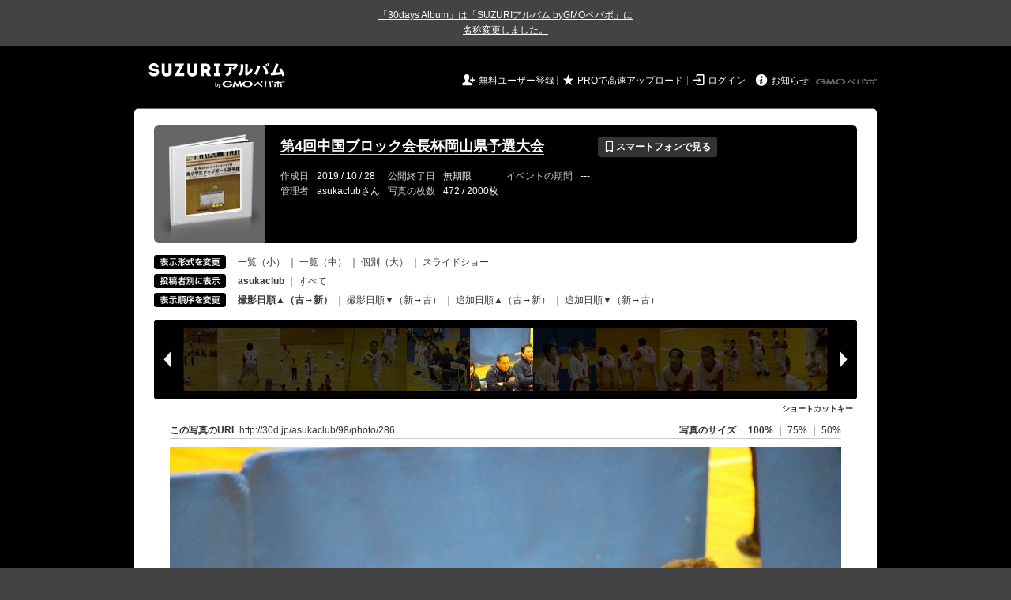

--- FILE ---
content_type: text/html; charset=utf-8
request_url: https://30d.jp/asukaclub/98/user/asukaclub/photo/286
body_size: 20437
content:
<!DOCTYPE html PUBLIC "-//W3C//DTD XHTML 1.0 Transitional//EN" "http://www.w3.org/TR/xhtml1/DTD/xhtml1-transitional.dtd">
<html xmlns="http://www.w3.org/1999/xhtml" xml:lang="ja" lang="ja" xmlns:og="http://ogp.me/ns#" xmlns:fb="http://www.facebook.com/2008/fbml">
  <head>
    <!-- Google tag (gtag.js) -->
<script async src="https://www.googletagmanager.com/gtag/js?id=G-EKXF6SP7QS"></script>
<script>
  window.dataLayer = window.dataLayer || [];
  function gtag(){dataLayer.push(arguments);}
  gtag('js', new Date());

  gtag('config', 'G-EKXF6SP7QS');
</script>

    <meta name="csrf-param" content="authenticity_token" />
<meta name="csrf-token" content="GNqo7KzTwxB8y_3eMubU4IGdAIfv_3hZVXXBhrkv59pvxSxL4Hcw1YiUcImN0uBK6Zu_YUkLoYB916Pr8zTnHw" />
    <meta http-equiv="content-type" content="text/html;charset=utf-8" />
    <title>第4回中国ブロック会長杯岡山県予選大会</title>
<meta name="twitter:card" content="summary_large_image">
<meta name="twitter:site" content="@30daysalbum">
<meta name="twitter:title" content="第4回中国ブロック会長杯岡山県予選大会 | SUZURIアルバム（旧30days Album） 写真共有">
<meta name="twitter:description" content="asukaclubさんのアルバム。大量の写真はSUZURIアルバム（旧30days Album）でシェア！">
<meta name="twitter:image" content="https://30d.jp/asukaclub/98/photo/286/og_image">
    <meta name="keywords" content="写真,アルバム,無料,フリー,クラウドサービス,共有,管理,オンラインアルバム,フォトアルバム,パスワード付きアルバム,ストレージ,SUZURIアルバム,30days Album" />
    <meta name="description" content="SUZURIアルバム（旧30days Album）は、無料で使える写真・動画の共有・保存サービス。合い言葉で共有できるオンラインアルバムと、バックアップに便利なフォトストレージが利用できます。スマートフォンからの閲覧・投稿対応。iPhone, iPad, Androidアプリも提供。" />
    <link rel="icon" href="/favicon-new.ico" />
    <meta property="og:title" content="第4回中国ブロック会長杯岡山県予選大会 | 写真共有サービス SUZURIアルバム（旧30days Album）" />


    <meta property="og:description" content="asukaclubさんのアルバム。大量の写真はSUZURIアルバム（旧30days Album）でシェア！" />
    <meta property="og:image" content="https://30d.jp/asukaclub/98/photo/286/og_image" />
    <meta property="og:url" content="https://30d.jp/asukaclub/98/photo/286">

    <meta property="og:site_name" content="写真共有サービス SUZURIアルバム" />


    <script>
//<![CDATA[
window.gon={};gon.items=[{"ref_id":228,"url":"//30d.jp/img/asukaclub/98/228_thumb.jpg","width":850,"video_url":"","small_video_url":"","original_video_url":"","height":566,"posted_by":"asukaclub","datetime":"2019/10/27 08:25:09","type":"photo","original_filename":"IMG_7385.JPG","view_count":114,"exif":{"make":"Canon","model":"Canon EOS Kiss X7","focal_length":"83","exposure_time":"0.004(1/250)","f_number":"f/8","iso_speed_ratings":100},"photo":true},{"ref_id":229,"url":"//30d.jp/img/asukaclub/98/229_thumb.jpg","width":850,"video_url":"","small_video_url":"","original_video_url":"","height":566,"posted_by":"asukaclub","datetime":"2019/10/27 08:25:32","type":"photo","original_filename":"IMG_7386.JPG","view_count":59,"exif":{"make":"Canon","model":"Canon EOS Kiss X7","focal_length":"18","exposure_time":"0.004(1/250)","f_number":"f/10","iso_speed_ratings":100},"photo":true},{"ref_id":230,"url":"//30d.jp/img/asukaclub/98/230_thumb.jpg","width":850,"video_url":"","small_video_url":"","original_video_url":"","height":566,"posted_by":"asukaclub","datetime":"2019/10/27 08:25:34","type":"photo","original_filename":"IMG_7387.JPG","view_count":103,"exif":{"make":"Canon","model":"Canon EOS Kiss X7","focal_length":"18","exposure_time":"0.004(1/250)","f_number":"f/10","iso_speed_ratings":100},"photo":true},{"ref_id":231,"url":"//30d.jp/img/asukaclub/98/231_thumb.jpg","width":850,"video_url":"","small_video_url":"","original_video_url":"","height":566,"posted_by":"asukaclub","datetime":"2019/10/27 08:29:27","type":"photo","original_filename":"IMG_7389.JPG","view_count":64,"exif":{"make":"Canon","model":"Canon EOS Kiss X7","focal_length":"118","exposure_time":"0.00312 (1/320)","f_number":"f/7.1","iso_speed_ratings":100},"photo":true},{"ref_id":232,"url":"//30d.jp/img/asukaclub/98/232_thumb.jpg","width":850,"video_url":"","small_video_url":"","original_video_url":"","height":566,"posted_by":"asukaclub","datetime":"2019/10/27 08:30:48","type":"photo","original_filename":"IMG_7390.JPG","view_count":84,"exif":{"make":"Canon","model":"Canon EOS Kiss X7","focal_length":"128","exposure_time":"0.00312 (1/320)","f_number":"f/6.3","iso_speed_ratings":100},"photo":true},{"ref_id":233,"url":"//30d.jp/img/asukaclub/98/233_thumb.jpg","width":850,"video_url":"","small_video_url":"","original_video_url":"","height":566,"posted_by":"asukaclub","datetime":"2019/10/27 08:31:25","type":"photo","original_filename":"IMG_7393.JPG","view_count":67,"exif":{"make":"Canon","model":"Canon EOS Kiss X7","focal_length":"150","exposure_time":"0.004(1/250)","f_number":"f/7.1","iso_speed_ratings":100},"photo":true},{"ref_id":234,"url":"//30d.jp/img/asukaclub/98/234_thumb.jpg","width":850,"video_url":"","small_video_url":"","original_video_url":"","height":566,"posted_by":"asukaclub","datetime":"2019/10/27 08:36:57","type":"photo","original_filename":"IMG_7394.JPG","view_count":66,"exif":{"make":"Canon","model":"Canon EOS Kiss X7","focal_length":"18","exposure_time":"0.008(1/125)","f_number":"f/7.1","iso_speed_ratings":100},"photo":true},{"ref_id":235,"url":"//30d.jp/img/asukaclub/98/235_thumb.jpg","width":850,"video_url":"","small_video_url":"","original_video_url":"","height":566,"posted_by":"asukaclub","datetime":"2019/10/27 09:06:28","type":"photo","original_filename":"IMG_7404.JPG","view_count":92,"exif":{"make":"Canon","model":"Canon EOS Kiss X7","focal_length":"53","exposure_time":"0.0125(1/80)","f_number":"f/5","iso_speed_ratings":640},"photo":true},{"ref_id":236,"url":"//30d.jp/img/asukaclub/98/236_thumb.jpg","width":850,"video_url":"","small_video_url":"","original_video_url":"","height":566,"posted_by":"asukaclub","datetime":"2019/10/27 09:06:59","type":"photo","original_filename":"IMG_7407.JPG","view_count":87,"exif":{"make":"Canon","model":"Canon EOS Kiss X7","focal_length":"400","exposure_time":"0.00625 (1/160)","f_number":"f/6.3","iso_speed_ratings":6400},"photo":true},{"ref_id":237,"url":"//30d.jp/img/asukaclub/98/237_thumb.jpg","width":850,"video_url":"","small_video_url":"","original_video_url":"","height":566,"posted_by":"asukaclub","datetime":"2019/10/27 09:07:48","type":"photo","original_filename":"IMG_7418.JPG","view_count":75,"exif":{"make":"Canon","model":"Canon EOS Kiss X7","focal_length":"70","exposure_time":"0.01(1/100)","f_number":"f/5","iso_speed_ratings":1600},"photo":true},{"ref_id":238,"url":"//30d.jp/img/asukaclub/98/238_thumb.jpg","width":850,"video_url":"","small_video_url":"","original_video_url":"","height":566,"posted_by":"asukaclub","datetime":"2019/10/27 09:07:54","type":"photo","original_filename":"IMG_7421.JPG","view_count":104,"exif":{"make":"Canon","model":"Canon EOS Kiss X7","focal_length":"209","exposure_time":"0.005(1/200)","f_number":"f/6.3","iso_speed_ratings":6400},"photo":true},{"ref_id":239,"url":"//30d.jp/img/asukaclub/98/239_thumb.jpg","width":850,"video_url":"","small_video_url":"","original_video_url":"","height":566,"posted_by":"asukaclub","datetime":"2019/10/27 09:10:12","type":"photo","original_filename":"IMG_7431.JPG","view_count":92,"exif":{"make":"Canon","model":"Canon EOS Kiss X7","focal_length":"53","exposure_time":"0.0125(1/80)","f_number":"f/5.6","iso_speed_ratings":800},"photo":true},{"ref_id":240,"url":"//30d.jp/img/asukaclub/98/240_thumb.jpg","width":850,"video_url":"","small_video_url":"","original_video_url":"","height":566,"posted_by":"asukaclub","datetime":"2019/10/27 09:11:06","type":"photo","original_filename":"IMG_7435.JPG","view_count":107,"exif":{"make":"Canon","model":"Canon EOS Kiss X7","focal_length":"89","exposure_time":"0.008(1/125)","f_number":"f/5.6","iso_speed_ratings":2000},"photo":true},{"ref_id":241,"url":"//30d.jp/img/asukaclub/98/241_thumb.jpg","width":850,"video_url":"","small_video_url":"","original_video_url":"","height":566,"posted_by":"asukaclub","datetime":"2019/10/27 09:11:12","type":"photo","original_filename":"IMG_7437.JPG","view_count":87,"exif":{"make":"Canon","model":"Canon EOS Kiss X7","focal_length":"227","exposure_time":"0.004(1/250)","f_number":"f/6.3","iso_speed_ratings":6400},"photo":true},{"ref_id":242,"url":"//30d.jp/img/asukaclub/98/242_thumb.jpg","width":850,"video_url":"","small_video_url":"","original_video_url":"","height":566,"posted_by":"asukaclub","datetime":"2019/10/27 09:11:21","type":"photo","original_filename":"IMG_7439.JPG","view_count":104,"exif":{"make":"Canon","model":"Canon EOS Kiss X7","focal_length":"355","exposure_time":"0.004(1/250)","f_number":"f/6.3","iso_speed_ratings":6400},"photo":true},{"ref_id":243,"url":"//30d.jp/img/asukaclub/98/243_thumb.jpg","width":850,"video_url":"","small_video_url":"","original_video_url":"","height":566,"posted_by":"asukaclub","datetime":"2019/10/27 09:11:24","type":"photo","original_filename":"IMG_7440.JPG","view_count":97,"exif":{"make":"Canon","model":"Canon EOS Kiss X7","focal_length":"355","exposure_time":"0.0025(1/400)","f_number":"f/6.3","iso_speed_ratings":6400},"photo":true},{"ref_id":244,"url":"//30d.jp/img/asukaclub/98/244_thumb.jpg","width":850,"video_url":"","small_video_url":"","original_video_url":"","height":566,"posted_by":"asukaclub","datetime":"2019/10/27 09:13:20","type":"photo","original_filename":"IMG_7449.JPG","view_count":75,"exif":{"make":"Canon","model":"Canon EOS Kiss X7","focal_length":"400","exposure_time":"0.01(1/100)","f_number":"f/6.3","iso_speed_ratings":6400},"photo":true},{"ref_id":245,"url":"//30d.jp/img/asukaclub/98/245_thumb.jpg","width":850,"video_url":"","small_video_url":"","original_video_url":"","height":566,"posted_by":"asukaclub","datetime":"2019/10/27 09:13:54","type":"photo","original_filename":"IMG_7453.JPG","view_count":102,"exif":{"make":"Canon","model":"Canon EOS Kiss X7","focal_length":"118","exposure_time":"0.00625 (1/160)","f_number":"f/5.6","iso_speed_ratings":2500},"photo":true},{"ref_id":246,"url":"//30d.jp/img/asukaclub/98/246_thumb.jpg","width":850,"video_url":"","small_video_url":"","original_video_url":"","height":566,"posted_by":"asukaclub","datetime":"2019/10/27 09:14:28","type":"photo","original_filename":"IMG_7457.JPG","view_count":95,"exif":{"make":"Canon","model":"Canon EOS Kiss X7","focal_length":"300","exposure_time":"0.00625 (1/160)","f_number":"f/6.3","iso_speed_ratings":6400},"photo":true},{"ref_id":247,"url":"//30d.jp/img/asukaclub/98/247_thumb.jpg","width":850,"video_url":"","small_video_url":"","original_video_url":"","height":566,"posted_by":"asukaclub","datetime":"2019/10/27 09:14:29","type":"photo","original_filename":"IMG_7458.JPG","view_count":90,"exif":{"make":"Canon","model":"Canon EOS Kiss X7","focal_length":"300","exposure_time":"0.008(1/125)","f_number":"f/6.3","iso_speed_ratings":6400},"photo":true},{"ref_id":248,"url":"//30d.jp/img/asukaclub/98/248_thumb.jpg","width":850,"video_url":"","small_video_url":"","original_video_url":"","height":566,"posted_by":"asukaclub","datetime":"2019/10/27 09:14:34","type":"photo","original_filename":"IMG_7460.JPG","view_count":85,"exif":{"make":"Canon","model":"Canon EOS Kiss X7","focal_length":"300","exposure_time":"0.00625 (1/160)","f_number":"f/6.3","iso_speed_ratings":6400},"photo":true},{"ref_id":249,"url":"//30d.jp/img/asukaclub/98/249_thumb.jpg","width":850,"video_url":"","small_video_url":"","original_video_url":"","height":566,"posted_by":"asukaclub","datetime":"2019/10/27 09:14:36","type":"photo","original_filename":"IMG_7461.JPG","view_count":90,"exif":{"make":"Canon","model":"Canon EOS Kiss X7","focal_length":"300","exposure_time":"0.005(1/200)","f_number":"f/6.3","iso_speed_ratings":6400},"photo":true},{"ref_id":250,"url":"//30d.jp/img/asukaclub/98/250_thumb.jpg","width":850,"video_url":"","small_video_url":"","original_video_url":"","height":566,"posted_by":"asukaclub","datetime":"2019/10/27 09:14:44","type":"photo","original_filename":"IMG_7463.JPG","view_count":93,"exif":{"make":"Canon","model":"Canon EOS Kiss X7","focal_length":"400","exposure_time":"0.01667 (1/60)","f_number":"f/6.3","iso_speed_ratings":6400},"photo":true},{"ref_id":251,"url":"//30d.jp/img/asukaclub/98/251_thumb.jpg","width":850,"video_url":"","small_video_url":"","original_video_url":"","height":566,"posted_by":"asukaclub","datetime":"2019/10/27 09:27:59","type":"photo","original_filename":"IMG_7465.JPG","view_count":83,"exif":{"make":"Canon","model":"Canon EOS Kiss X7","focal_length":"19","exposure_time":"0.03333 (1/30)","f_number":"f/3.5","iso_speed_ratings":200},"photo":true},{"ref_id":1,"url":"//30d.jp/img/asukaclub/98/1_thumb.jpg","width":850,"video_url":"","small_video_url":"","original_video_url":"","height":566,"posted_by":"asukaclub","datetime":"2019/10/27 09:28:13","type":"photo","original_filename":"IMG_4510.JPG","view_count":77,"exif":{"make":"Canon","model":"Canon EOS Kiss X7","focal_length":"163","exposure_time":"0.004(1/250)","f_number":"f/5.6","iso_speed_ratings":3200},"photo":true},{"ref_id":2,"url":"//30d.jp/img/asukaclub/98/2_thumb.jpg","width":850,"video_url":"","small_video_url":"","original_video_url":"","height":566,"posted_by":"asukaclub","datetime":"2019/10/27 09:28:18","type":"photo","original_filename":"IMG_4511.JPG","view_count":82,"exif":{"make":"Canon","model":"Canon EOS Kiss X7","focal_length":"55","exposure_time":"0.0125(1/80)","f_number":"f/4","iso_speed_ratings":800},"photo":true},{"ref_id":3,"url":"//30d.jp/img/asukaclub/98/3_thumb.jpg","width":850,"video_url":"","small_video_url":"","original_video_url":"","height":566,"posted_by":"asukaclub","datetime":"2019/10/27 09:28:57","type":"photo","original_filename":"IMG_4512.JPG","view_count":77,"exif":{"make":"Canon","model":"Canon EOS Kiss X7","focal_length":"116","exposure_time":"0.00625 (1/160)","f_number":"f/5","iso_speed_ratings":5000},"photo":true},{"ref_id":4,"url":"//30d.jp/img/asukaclub/98/4_thumb.jpg","width":850,"video_url":"","small_video_url":"","original_video_url":"","height":566,"posted_by":"asukaclub","datetime":"2019/10/27 09:29:15","type":"photo","original_filename":"IMG_4515.JPG","view_count":124,"exif":{"make":"Canon","model":"Canon EOS Kiss X7","focal_length":"109","exposure_time":"0.00625 (1/160)","f_number":"f/5","iso_speed_ratings":5000},"photo":true},{"ref_id":252,"url":"//30d.jp/img/asukaclub/98/252_thumb.jpg","width":850,"video_url":"","small_video_url":"","original_video_url":"","height":566,"posted_by":"asukaclub","datetime":"2019/10/27 09:29:35","type":"photo","original_filename":"IMG_7476.JPG","view_count":86,"exif":{"make":"Canon","model":"Canon EOS Kiss X7","focal_length":"150","exposure_time":"0.005(1/200)","f_number":"f/6.3","iso_speed_ratings":5000},"photo":true},{"ref_id":253,"url":"//30d.jp/img/asukaclub/98/253_thumb.jpg","width":850,"video_url":"","small_video_url":"","original_video_url":"","height":566,"posted_by":"asukaclub","datetime":"2019/10/27 09:29:47","type":"photo","original_filename":"IMG_7477.JPG","view_count":110,"exif":{"make":"Canon","model":"Canon EOS Kiss X7","focal_length":"50","exposure_time":"0.01667 (1/60)","f_number":"f/5","iso_speed_ratings":1000},"photo":true},{"ref_id":5,"url":"//30d.jp/img/asukaclub/98/5_thumb.jpg","width":850,"video_url":"","small_video_url":"","original_video_url":"","height":566,"posted_by":"asukaclub","datetime":"2019/10/27 09:30:02","type":"photo","original_filename":"IMG_4519.JPG","view_count":79,"exif":{"make":"Canon","model":"Canon EOS Kiss X7","focal_length":"131","exposure_time":"0.005(1/200)","f_number":"f/5","iso_speed_ratings":3200},"photo":true},{"ref_id":254,"url":"//30d.jp/img/asukaclub/98/254_thumb.jpg","width":850,"video_url":"","small_video_url":"","original_video_url":"","height":566,"posted_by":"asukaclub","datetime":"2019/10/27 09:30:03","type":"photo","original_filename":"IMG_7478.JPG","view_count":69,"exif":{"make":"Canon","model":"Canon EOS Kiss X7","focal_length":"400","exposure_time":"0.004(1/250)","f_number":"f/6.3","iso_speed_ratings":6400},"photo":true},{"ref_id":255,"url":"//30d.jp/img/asukaclub/98/255_thumb.jpg","width":850,"video_url":"","small_video_url":"","original_video_url":"","height":566,"posted_by":"asukaclub","datetime":"2019/10/27 09:30:36","type":"photo","original_filename":"IMG_7479.JPG","view_count":104,"exif":{"make":"Canon","model":"Canon EOS Kiss X7","focal_length":"60","exposure_time":"0.0125(1/80)","f_number":"f/5","iso_speed_ratings":1600},"photo":true},{"ref_id":256,"url":"//30d.jp/img/asukaclub/98/256_thumb.jpg","width":850,"video_url":"","small_video_url":"","original_video_url":"","height":566,"posted_by":"asukaclub","datetime":"2019/10/27 09:30:42","type":"photo","original_filename":"IMG_7481.JPG","view_count":87,"exif":{"make":"Canon","model":"Canon EOS Kiss X7","focal_length":"100","exposure_time":"0.008(1/125)","f_number":"f/5.6","iso_speed_ratings":1600},"photo":true},{"ref_id":257,"url":"//30d.jp/img/asukaclub/98/257_thumb.jpg","width":850,"video_url":"","small_video_url":"","original_video_url":"","height":566,"posted_by":"asukaclub","datetime":"2019/10/27 09:31:02","type":"photo","original_filename":"IMG_7484.JPG","view_count":77,"exif":{"make":"Canon","model":"Canon EOS Kiss X7","focal_length":"177","exposure_time":"0.004(1/250)","f_number":"f/7.1","iso_speed_ratings":5000},"photo":true},{"ref_id":258,"url":"//30d.jp/img/asukaclub/98/258_thumb.jpg","width":850,"video_url":"","small_video_url":"","original_video_url":"","height":566,"posted_by":"asukaclub","datetime":"2019/10/27 09:31:48","type":"photo","original_filename":"IMG_7485.JPG","view_count":75,"exif":{"make":"Canon","model":"Canon EOS Kiss X7","focal_length":"400","exposure_time":"0.004(1/250)","f_number":"f/6.3","iso_speed_ratings":6400},"photo":true},{"ref_id":259,"url":"//30d.jp/img/asukaclub/98/259_thumb.jpg","width":850,"video_url":"","small_video_url":"","original_video_url":"","height":566,"posted_by":"asukaclub","datetime":"2019/10/27 09:32:27","type":"photo","original_filename":"IMG_7487.JPG","view_count":100,"exif":{"make":"Canon","model":"Canon EOS Kiss X7","focal_length":"22","exposure_time":"0.03333 (1/30)","f_number":"f/3.5","iso_speed_ratings":100},"photo":true},{"ref_id":6,"url":"//30d.jp/img/asukaclub/98/6_thumb.jpg","width":850,"video_url":"","small_video_url":"","original_video_url":"","height":566,"posted_by":"asukaclub","datetime":"2019/10/27 09:32:37","type":"photo","original_filename":"IMG_4520.JPG","view_count":111,"exif":{"make":"Canon","model":"Canon EOS Kiss X7","focal_length":"135","exposure_time":"0.005(1/200)","f_number":"f/5","iso_speed_ratings":5000},"photo":true},{"ref_id":7,"url":"//30d.jp/img/asukaclub/98/7_thumb.jpg","width":850,"video_url":"","small_video_url":"","original_video_url":"","height":566,"posted_by":"asukaclub","datetime":"2019/10/27 09:38:21","type":"photo","original_filename":"IMG_4522.JPG","view_count":77,"exif":{"make":"Canon","model":"Canon EOS Kiss X7","focal_length":"250","exposure_time":"0.00312 (1/320)","f_number":"f/6.3","iso_speed_ratings":6400},"photo":true},{"ref_id":260,"url":"//30d.jp/img/asukaclub/98/260_thumb.jpg","width":850,"video_url":"","small_video_url":"","original_video_url":"","height":566,"posted_by":"asukaclub","datetime":"2019/10/27 09:41:31","type":"photo","original_filename":"IMG_7488.JPG","view_count":83,"exif":{"make":"Canon","model":"Canon EOS Kiss X7","focal_length":"300","exposure_time":"0.00312 (1/320)","f_number":"f/6.3","iso_speed_ratings":6400},"photo":true},{"ref_id":8,"url":"//30d.jp/img/asukaclub/98/8_thumb.jpg","width":850,"video_url":"","small_video_url":"","original_video_url":"","height":566,"posted_by":"asukaclub","datetime":"2019/10/27 09:58:47","type":"photo","original_filename":"IMG_4528.JPG","view_count":116,"exif":{"make":"Canon","model":"Canon EOS Kiss X7","focal_length":"65","exposure_time":"0.01(1/100)","f_number":"f/4","iso_speed_ratings":2000},"photo":true},{"ref_id":261,"url":"//30d.jp/img/asukaclub/98/261_thumb.jpg","width":850,"video_url":"","small_video_url":"","original_video_url":"","height":566,"posted_by":"asukaclub","datetime":"2019/10/27 10:26:33","type":"photo","original_filename":"IMG_7490.JPG","view_count":108,"exif":{"make":"Canon","model":"Canon EOS Kiss X7","focal_length":"100","exposure_time":"0.008(1/125)","f_number":"f/5.6","iso_speed_ratings":3200},"photo":true},{"ref_id":9,"url":"//30d.jp/img/asukaclub/98/9_thumb.jpg","width":850,"video_url":"","small_video_url":"","original_video_url":"","height":566,"posted_by":"asukaclub","datetime":"2019/10/27 10:26:55","type":"photo","original_filename":"IMG_4530.JPG","view_count":106,"exif":{"make":"Canon","model":"Canon EOS Kiss X7","focal_length":"154","exposure_time":"0.005(1/200)","f_number":"f/5.6","iso_speed_ratings":4000},"photo":true},{"ref_id":10,"url":"//30d.jp/img/asukaclub/98/10_thumb.jpg","width":850,"video_url":"","small_video_url":"","original_video_url":"","height":566,"posted_by":"asukaclub","datetime":"2019/10/27 10:26:57","type":"photo","original_filename":"IMG_4531.JPG","view_count":74,"exif":{"make":"Canon","model":"Canon EOS Kiss X7","focal_length":"250","exposure_time":"0.005(1/200)","f_number":"f/5.6","iso_speed_ratings":6400},"photo":true},{"ref_id":11,"url":"//30d.jp/img/asukaclub/98/11_thumb.jpg","width":850,"video_url":"","small_video_url":"","original_video_url":"","height":566,"posted_by":"asukaclub","datetime":"2019/10/27 10:27:23","type":"photo","original_filename":"IMG_4535.JPG","view_count":83,"exif":{"make":"Canon","model":"Canon EOS Kiss X7","focal_length":"179","exposure_time":"0.004(1/250)","f_number":"f/5.6","iso_speed_ratings":5000},"photo":true},{"ref_id":262,"url":"//30d.jp/img/asukaclub/98/262_thumb.jpg","width":850,"video_url":"","small_video_url":"","original_video_url":"","height":566,"posted_by":"asukaclub","datetime":"2019/10/27 10:27:24","type":"photo","original_filename":"IMG_7491.JPG","view_count":108,"exif":{"make":"Canon","model":"Canon EOS Kiss X7","focal_length":"18","exposure_time":"0.03333 (1/30)","f_number":"f/3.5","iso_speed_ratings":250},"photo":true},{"ref_id":263,"url":"//30d.jp/img/asukaclub/98/263_thumb.jpg","width":850,"video_url":"","small_video_url":"","original_video_url":"","height":566,"posted_by":"asukaclub","datetime":"2019/10/27 10:27:33","type":"photo","original_filename":"IMG_7492.JPG","view_count":96,"exif":{"make":"Canon","model":"Canon EOS Kiss X7","focal_length":"339","exposure_time":"0.00312 (1/320)","f_number":"f/6.3","iso_speed_ratings":6400},"photo":true},{"ref_id":264,"url":"//30d.jp/img/asukaclub/98/264_thumb.jpg","width":850,"video_url":"","small_video_url":"","original_video_url":"","height":566,"posted_by":"asukaclub","datetime":"2019/10/27 10:27:34","type":"photo","original_filename":"IMG_7493.JPG","view_count":71,"exif":{"make":"Canon","model":"Canon EOS Kiss X7","focal_length":"339","exposure_time":"0.004(1/250)","f_number":"f/6.3","iso_speed_ratings":6400},"photo":true},{"ref_id":265,"url":"//30d.jp/img/asukaclub/98/265_thumb.jpg","width":850,"video_url":"","small_video_url":"","original_video_url":"","height":566,"posted_by":"asukaclub","datetime":"2019/10/27 10:27:36","type":"photo","original_filename":"IMG_7494.JPG","view_count":85,"exif":{"make":"Canon","model":"Canon EOS Kiss X7","focal_length":"339","exposure_time":"0.004(1/250)","f_number":"f/6.3","iso_speed_ratings":6400},"photo":true},{"ref_id":266,"url":"//30d.jp/img/asukaclub/98/266_thumb.jpg","width":850,"video_url":"","small_video_url":"","original_video_url":"","height":566,"posted_by":"asukaclub","datetime":"2019/10/27 10:27:37","type":"photo","original_filename":"IMG_7495.JPG","view_count":69,"exif":{"make":"Canon","model":"Canon EOS Kiss X7","focal_length":"339","exposure_time":"0.004(1/250)","f_number":"f/6.3","iso_speed_ratings":6400},"photo":true},{"ref_id":267,"url":"//30d.jp/img/asukaclub/98/267_thumb.jpg","width":850,"video_url":"","small_video_url":"","original_video_url":"","height":566,"posted_by":"asukaclub","datetime":"2019/10/27 10:27:40","type":"photo","original_filename":"IMG_7496.JPG","view_count":72,"exif":{"make":"Canon","model":"Canon EOS Kiss X7","focal_length":"339","exposure_time":"0.004(1/250)","f_number":"f/6.3","iso_speed_ratings":6400},"photo":true},{"ref_id":12,"url":"//30d.jp/img/asukaclub/98/12_thumb.jpg","width":850,"video_url":"","small_video_url":"","original_video_url":"","height":566,"posted_by":"asukaclub","datetime":"2019/10/27 10:27:43","type":"photo","original_filename":"IMG_4539.JPG","view_count":74,"exif":{"make":"Canon","model":"Canon EOS Kiss X7","focal_length":"131","exposure_time":"0.005(1/200)","f_number":"f/5.6","iso_speed_ratings":5000},"photo":true},{"ref_id":13,"url":"//30d.jp/img/asukaclub/98/13_thumb.jpg","width":850,"video_url":"","small_video_url":"","original_video_url":"","height":566,"posted_by":"asukaclub","datetime":"2019/10/27 10:27:44","type":"photo","original_filename":"IMG_4540.JPG","view_count":72,"exif":{"make":"Canon","model":"Canon EOS Kiss X7","focal_length":"171","exposure_time":"0.004(1/250)","f_number":"f/5.6","iso_speed_ratings":4000},"photo":true},{"ref_id":268,"url":"//30d.jp/img/asukaclub/98/268_thumb.jpg","width":850,"video_url":"","small_video_url":"","original_video_url":"","height":566,"posted_by":"asukaclub","datetime":"2019/10/27 10:27:45","type":"photo","original_filename":"IMG_7498.JPG","view_count":73,"exif":{"make":"Canon","model":"Canon EOS Kiss X7","focal_length":"37","exposure_time":"0.02(1/50)","f_number":"f/4.5","iso_speed_ratings":400},"photo":true},{"ref_id":14,"url":"//30d.jp/img/asukaclub/98/14_thumb.jpg","width":850,"video_url":"","small_video_url":"","original_video_url":"","height":566,"posted_by":"asukaclub","datetime":"2019/10/27 10:27:59","type":"photo","original_filename":"IMG_4542.JPG","view_count":98,"exif":{"make":"Canon","model":"Canon EOS Kiss X7","focal_length":"131","exposure_time":"0.005(1/200)","f_number":"f/5.6","iso_speed_ratings":4000},"photo":true},{"ref_id":15,"url":"//30d.jp/img/asukaclub/98/15_thumb.jpg","width":850,"video_url":"","small_video_url":"","original_video_url":"","height":566,"posted_by":"asukaclub","datetime":"2019/10/27 10:28:09","type":"photo","original_filename":"IMG_4543.JPG","view_count":102,"exif":{"make":"Canon","model":"Canon EOS Kiss X7","focal_length":"55","exposure_time":"0.0125(1/80)","f_number":"f/4.5","iso_speed_ratings":1000},"photo":true},{"ref_id":16,"url":"//30d.jp/img/asukaclub/98/16_thumb.jpg","width":850,"video_url":"","small_video_url":"","original_video_url":"","height":566,"posted_by":"asukaclub","datetime":"2019/10/27 10:28:12","type":"photo","original_filename":"IMG_4544.JPG","view_count":84,"exif":{"make":"Canon","model":"Canon EOS Kiss X7","focal_length":"74","exposure_time":"0.01(1/100)","f_number":"f/5","iso_speed_ratings":2000},"photo":true},{"ref_id":17,"url":"//30d.jp/img/asukaclub/98/17_thumb.jpg","width":850,"video_url":"","small_video_url":"","original_video_url":"","height":566,"posted_by":"asukaclub","datetime":"2019/10/27 10:28:15","type":"photo","original_filename":"IMG_4546.JPG","view_count":79,"exif":{"make":"Canon","model":"Canon EOS Kiss X7","focal_length":"109","exposure_time":"0.00625 (1/160)","f_number":"f/5.6","iso_speed_ratings":3200},"photo":true},{"ref_id":269,"url":"//30d.jp/img/asukaclub/98/269_thumb.jpg","width":850,"video_url":"","small_video_url":"","original_video_url":"","height":566,"posted_by":"asukaclub","datetime":"2019/10/27 10:28:24","type":"photo","original_filename":"IMG_7508.JPG","view_count":69,"exif":{"make":"Canon","model":"Canon EOS Kiss X7","focal_length":"70","exposure_time":"0.01(1/100)","f_number":"f/5","iso_speed_ratings":1600},"photo":true},{"ref_id":270,"url":"//30d.jp/img/asukaclub/98/270_thumb.jpg","width":850,"video_url":"","small_video_url":"","original_video_url":"","height":566,"posted_by":"asukaclub","datetime":"2019/10/27 10:28:45","type":"photo","original_filename":"IMG_7510.JPG","view_count":86,"exif":{"make":"Canon","model":"Canon EOS Kiss X7","focal_length":"150","exposure_time":"0.005(1/200)","f_number":"f/5.6","iso_speed_ratings":6400},"photo":true},{"ref_id":18,"url":"//30d.jp/img/asukaclub/98/18_thumb.jpg","width":850,"video_url":"","small_video_url":"","original_video_url":"","height":566,"posted_by":"asukaclub","datetime":"2019/10/27 10:29:07","type":"photo","original_filename":"IMG_4552.JPG","view_count":92,"exif":{"make":"Canon","model":"Canon EOS Kiss X7","focal_length":"65","exposure_time":"0.01(1/100)","f_number":"f/4","iso_speed_ratings":1000},"photo":true},{"ref_id":19,"url":"//30d.jp/img/asukaclub/98/19_thumb.jpg","width":850,"video_url":"","small_video_url":"","original_video_url":"","height":566,"posted_by":"asukaclub","datetime":"2019/10/27 10:29:13","type":"photo","original_filename":"IMG_4553.JPG","view_count":77,"exif":{"make":"Canon","model":"Canon EOS Kiss X7","focal_length":"109","exposure_time":"0.00625 (1/160)","f_number":"f/5.6","iso_speed_ratings":2000},"photo":true},{"ref_id":20,"url":"//30d.jp/img/asukaclub/98/20_thumb.jpg","width":850,"video_url":"","small_video_url":"","original_video_url":"","height":566,"posted_by":"asukaclub","datetime":"2019/10/27 10:29:14","type":"photo","original_filename":"IMG_4554.JPG","view_count":81,"exif":{"make":"Canon","model":"Canon EOS Kiss X7","focal_length":"154","exposure_time":"0.005(1/200)","f_number":"f/5.6","iso_speed_ratings":2000},"photo":true},{"ref_id":21,"url":"//30d.jp/img/asukaclub/98/21_thumb.jpg","width":850,"video_url":"","small_video_url":"","original_video_url":"","height":566,"posted_by":"asukaclub","datetime":"2019/10/27 10:29:19","type":"photo","original_filename":"IMG_4555.JPG","view_count":72,"exif":{"make":"Canon","model":"Canon EOS Kiss X7","focal_length":"116","exposure_time":"0.00625 (1/160)","f_number":"f/5","iso_speed_ratings":2000},"photo":true},{"ref_id":22,"url":"//30d.jp/img/asukaclub/98/22_thumb.jpg","width":850,"video_url":"","small_video_url":"","original_video_url":"","height":566,"posted_by":"asukaclub","datetime":"2019/10/27 10:29:54","type":"photo","original_filename":"IMG_4562.JPG","view_count":77,"exif":{"make":"Canon","model":"Canon EOS Kiss X7","focal_length":"163","exposure_time":"0.004(1/250)","f_number":"f/5.6","iso_speed_ratings":3200},"photo":true},{"ref_id":23,"url":"//30d.jp/img/asukaclub/98/23_thumb.jpg","width":850,"video_url":"","small_video_url":"","original_video_url":"","height":566,"posted_by":"asukaclub","datetime":"2019/10/27 10:29:56","type":"photo","original_filename":"IMG_4564.JPG","view_count":77,"exif":{"make":"Canon","model":"Canon EOS Kiss X7","focal_length":"123","exposure_time":"0.00625 (1/160)","f_number":"f/5.6","iso_speed_ratings":2000},"photo":true},{"ref_id":271,"url":"//30d.jp/img/asukaclub/98/271_thumb.jpg","width":850,"video_url":"","small_video_url":"","original_video_url":"","height":566,"posted_by":"asukaclub","datetime":"2019/10/27 10:29:58","type":"photo","original_filename":"IMG_7515.JPG","view_count":72,"exif":{"make":"Canon","model":"Canon EOS Kiss X7","focal_length":"56","exposure_time":"0.0125(1/80)","f_number":"f/5","iso_speed_ratings":800},"photo":true},{"ref_id":24,"url":"//30d.jp/img/asukaclub/98/24_thumb.jpg","width":850,"video_url":"","small_video_url":"","original_video_url":"","height":566,"posted_by":"asukaclub","datetime":"2019/10/27 10:32:00","type":"photo","original_filename":"IMG_4579.JPG","view_count":108,"exif":{"make":"Canon","model":"Canon EOS Kiss X7","focal_length":"250","exposure_time":"0.00312 (1/320)","f_number":"f/5.6","iso_speed_ratings":5000},"photo":true},{"ref_id":25,"url":"//30d.jp/img/asukaclub/98/25_thumb.jpg","width":850,"video_url":"","small_video_url":"","original_video_url":"","height":566,"posted_by":"asukaclub","datetime":"2019/10/27 10:33:09","type":"photo","original_filename":"IMG_4584.JPG","view_count":79,"exif":{"make":"Canon","model":"Canon EOS Kiss X7","focal_length":"154","exposure_time":"0.005(1/200)","f_number":"f/5.6","iso_speed_ratings":2000},"photo":true},{"ref_id":272,"url":"//30d.jp/img/asukaclub/98/272_thumb.jpg","width":850,"video_url":"","small_video_url":"","original_video_url":"","height":566,"posted_by":"asukaclub","datetime":"2019/10/27 10:34:18","type":"photo","original_filename":"IMG_7544.JPG","view_count":81,"exif":{"make":"Canon","model":"Canon EOS Kiss X7","focal_length":"138","exposure_time":"0.005(1/200)","f_number":"f/6.3","iso_speed_ratings":3200},"photo":true},{"ref_id":273,"url":"//30d.jp/img/asukaclub/98/273_thumb.jpg","width":850,"video_url":"","small_video_url":"","original_video_url":"","height":566,"posted_by":"asukaclub","datetime":"2019/10/27 10:34:18","type":"photo","original_filename":"IMG_7545.JPG","view_count":78,"exif":{"make":"Canon","model":"Canon EOS Kiss X7","focal_length":"138","exposure_time":"0.005(1/200)","f_number":"f/6.3","iso_speed_ratings":3200},"photo":true},{"ref_id":274,"url":"//30d.jp/img/asukaclub/98/274_thumb.jpg","width":850,"video_url":"","small_video_url":"","original_video_url":"","height":566,"posted_by":"asukaclub","datetime":"2019/10/27 10:34:22","type":"photo","original_filename":"IMG_7547.JPG","view_count":71,"exif":{"make":"Canon","model":"Canon EOS Kiss X7","focal_length":"400","exposure_time":"0.004(1/250)","f_number":"f/6.3","iso_speed_ratings":6400},"photo":true},{"ref_id":275,"url":"//30d.jp/img/asukaclub/98/275_thumb.jpg","width":850,"video_url":"","small_video_url":"","original_video_url":"","height":566,"posted_by":"asukaclub","datetime":"2019/10/27 10:34:29","type":"photo","original_filename":"IMG_7550.JPG","view_count":75,"exif":{"make":"Canon","model":"Canon EOS Kiss X7","focal_length":"400","exposure_time":"0.00312 (1/320)","f_number":"f/6.3","iso_speed_ratings":6400},"photo":true},{"ref_id":276,"url":"//30d.jp/img/asukaclub/98/276_thumb.jpg","width":850,"video_url":"","small_video_url":"","original_video_url":"","height":566,"posted_by":"asukaclub","datetime":"2019/10/27 10:35:04","type":"photo","original_filename":"IMG_7568.JPG","view_count":110,"exif":{"make":"Canon","model":"Canon EOS Kiss X7","focal_length":"177","exposure_time":"0.004(1/250)","f_number":"f/7.1","iso_speed_ratings":5000},"photo":true},{"ref_id":277,"url":"//30d.jp/img/asukaclub/98/277_thumb.jpg","width":850,"video_url":"","small_video_url":"","original_video_url":"","height":566,"posted_by":"asukaclub","datetime":"2019/10/27 10:35:04","type":"photo","original_filename":"IMG_7569.JPG","view_count":100,"exif":{"make":"Canon","model":"Canon EOS Kiss X7","focal_length":"177","exposure_time":"0.004(1/250)","f_number":"f/7.1","iso_speed_ratings":6400},"photo":true},{"ref_id":26,"url":"//30d.jp/img/asukaclub/98/26_thumb.jpg","width":850,"video_url":"","small_video_url":"","original_video_url":"","height":566,"posted_by":"asukaclub","datetime":"2019/10/27 10:35:05","type":"photo","original_filename":"IMG_4607.JPG","view_count":77,"exif":{"make":"Canon","model":"Canon EOS Kiss X7","focal_length":"84","exposure_time":"0.008(1/125)","f_number":"f/5","iso_speed_ratings":1600},"photo":true},{"ref_id":27,"url":"//30d.jp/img/asukaclub/98/27_thumb.jpg","width":850,"video_url":"","small_video_url":"","original_video_url":"","height":566,"posted_by":"asukaclub","datetime":"2019/10/27 10:35:16","type":"photo","original_filename":"IMG_4611.JPG","view_count":67,"exif":{"make":"Canon","model":"Canon EOS Kiss X7","focal_length":"55","exposure_time":"0.0125(1/80)","f_number":"f/4.5","iso_speed_ratings":800},"photo":true},{"ref_id":278,"url":"//30d.jp/img/asukaclub/98/278_thumb.jpg","width":850,"video_url":"","small_video_url":"","original_video_url":"","height":566,"posted_by":"asukaclub","datetime":"2019/10/27 10:35:17","type":"photo","original_filename":"IMG_7571.JPG","view_count":94,"exif":{"make":"Canon","model":"Canon EOS Kiss X7","focal_length":"56","exposure_time":"0.0125(1/80)","f_number":"f/5","iso_speed_ratings":1250},"photo":true},{"ref_id":28,"url":"//30d.jp/img/asukaclub/98/28_thumb.jpg","width":850,"video_url":"","small_video_url":"","original_video_url":"","height":566,"posted_by":"asukaclub","datetime":"2019/10/27 10:36:19","type":"photo","original_filename":"IMG_4618.JPG","view_count":74,"exif":{"make":"Canon","model":"Canon EOS Kiss X7","focal_length":"131","exposure_time":"0.005(1/200)","f_number":"f/5.6","iso_speed_ratings":5000},"photo":true},{"ref_id":29,"url":"//30d.jp/img/asukaclub/98/29_thumb.jpg","width":850,"video_url":"","small_video_url":"","original_video_url":"","height":566,"posted_by":"asukaclub","datetime":"2019/10/27 10:36:27","type":"photo","original_filename":"IMG_4619.JPG","view_count":98,"exif":{"make":"Canon","model":"Canon EOS Kiss X7","focal_length":"55","exposure_time":"0.0125(1/80)","f_number":"f/4","iso_speed_ratings":1000},"photo":true},{"ref_id":279,"url":"//30d.jp/img/asukaclub/98/279_thumb.jpg","width":850,"video_url":"","small_video_url":"","original_video_url":"","height":566,"posted_by":"asukaclub","datetime":"2019/10/27 10:36:33","type":"photo","original_filename":"IMG_7575.JPG","view_count":79,"exif":{"make":"Canon","model":"Canon EOS Kiss X7","focal_length":"18","exposure_time":"0.03333 (1/30)","f_number":"f/4","iso_speed_ratings":160},"photo":true},{"ref_id":30,"url":"//30d.jp/img/asukaclub/98/30_thumb.jpg","width":850,"video_url":"","small_video_url":"","original_video_url":"","height":566,"posted_by":"asukaclub","datetime":"2019/10/27 10:37:56","type":"photo","original_filename":"IMG_4626.JPG","view_count":60,"exif":{"make":"Canon","model":"Canon EOS Kiss X7","focal_length":"55","exposure_time":"0.0125(1/80)","f_number":"f/4","iso_speed_ratings":800},"photo":true},{"ref_id":31,"url":"//30d.jp/img/asukaclub/98/31_thumb.jpg","width":850,"video_url":"","small_video_url":"","original_video_url":"","height":566,"posted_by":"asukaclub","datetime":"2019/10/27 10:57:01","type":"photo","original_filename":"IMG_4627.JPG","view_count":70,"exif":{"make":"Canon","model":"Canon EOS Kiss X7","focal_length":"225","exposure_time":"0.00312 (1/320)","f_number":"f/5.6","iso_speed_ratings":6400},"photo":true},{"ref_id":32,"url":"//30d.jp/img/asukaclub/98/32_thumb.jpg","width":850,"video_url":"","small_video_url":"","original_video_url":"","height":566,"posted_by":"asukaclub","datetime":"2019/10/27 10:57:38","type":"photo","original_filename":"IMG_4635.JPG","view_count":96,"exif":{"make":"Canon","model":"Canon EOS Kiss X7","focal_length":"154","exposure_time":"0.005(1/200)","f_number":"f/5.6","iso_speed_ratings":2500},"photo":true},{"ref_id":280,"url":"//30d.jp/img/asukaclub/98/280_thumb.jpg","width":850,"video_url":"","small_video_url":"","original_video_url":"","height":566,"posted_by":"asukaclub","datetime":"2019/10/27 10:58:12","type":"photo","original_filename":"IMG_7576.JPG","view_count":69,"exif":{"make":"Canon","model":"Canon EOS Kiss X7","focal_length":"18","exposure_time":"0.03333 (1/30)","f_number":"f/3.5","iso_speed_ratings":200},"photo":true},{"ref_id":33,"url":"//30d.jp/img/asukaclub/98/33_thumb.jpg","width":850,"video_url":"","small_video_url":"","original_video_url":"","height":566,"posted_by":"asukaclub","datetime":"2019/10/27 10:58:17","type":"photo","original_filename":"IMG_4636.JPG","view_count":67,"exif":{"make":"Canon","model":"Canon EOS Kiss X7","focal_length":"146","exposure_time":"0.005(1/200)","f_number":"f/5","iso_speed_ratings":3200},"photo":true},{"ref_id":281,"url":"//30d.jp/img/asukaclub/98/281_thumb.jpg","width":850,"video_url":"","small_video_url":"","original_video_url":"","height":566,"posted_by":"asukaclub","datetime":"2019/10/27 10:58:17","type":"photo","original_filename":"IMG_7577.JPG","view_count":60,"exif":{"make":"Canon","model":"Canon EOS Kiss X7","focal_length":"35","exposure_time":"0.02(1/50)","f_number":"f/4","iso_speed_ratings":500},"photo":true},{"ref_id":282,"url":"//30d.jp/img/asukaclub/98/282_thumb.jpg","width":850,"video_url":"","small_video_url":"","original_video_url":"","height":566,"posted_by":"asukaclub","datetime":"2019/10/27 10:58:28","type":"photo","original_filename":"IMG_7578.JPG","view_count":91,"exif":{"make":"Canon","model":"Canon EOS Kiss X7","focal_length":"60","exposure_time":"0.0125(1/80)","f_number":"f/5","iso_speed_ratings":1000},"photo":true},{"ref_id":283,"url":"//30d.jp/img/asukaclub/98/283_thumb.jpg","width":850,"video_url":"","small_video_url":"","original_video_url":"","height":566,"posted_by":"asukaclub","datetime":"2019/10/27 10:58:43","type":"photo","original_filename":"IMG_7581.JPG","view_count":72,"exif":{"make":"Canon","model":"Canon EOS Kiss X7","focal_length":"50","exposure_time":"0.01667 (1/60)","f_number":"f/5.6","iso_speed_ratings":800},"photo":true},{"ref_id":284,"url":"//30d.jp/img/asukaclub/98/284_thumb.jpg","width":850,"video_url":"","small_video_url":"","original_video_url":"","height":566,"posted_by":"asukaclub","datetime":"2019/10/27 10:58:48","type":"photo","original_filename":"IMG_7582.JPG","view_count":80,"exif":{"make":"Canon","model":"Canon EOS Kiss X7","focal_length":"50","exposure_time":"0.01667 (1/60)","f_number":"f/5","iso_speed_ratings":640},"photo":true},{"ref_id":285,"url":"//30d.jp/img/asukaclub/98/285_thumb.jpg","width":850,"video_url":"","small_video_url":"","original_video_url":"","height":566,"posted_by":"asukaclub","datetime":"2019/10/27 10:59:22","type":"photo","original_filename":"IMG_7583.JPG","view_count":65,"exif":{"make":"Canon","model":"Canon EOS Kiss X7","focal_length":"35","exposure_time":"0.02(1/50)","f_number":"f/4","iso_speed_ratings":320},"photo":true},{"ref_id":34,"url":"//30d.jp/img/asukaclub/98/34_thumb.jpg","width":850,"video_url":"","small_video_url":"","original_video_url":"","height":566,"posted_by":"asukaclub","datetime":"2019/10/27 10:59:31","type":"photo","original_filename":"IMG_4640.JPG","view_count":63,"exif":{"make":"Canon","model":"Canon EOS Kiss X7","focal_length":"55","exposure_time":"0.0125(1/80)","f_number":"f/4","iso_speed_ratings":500},"photo":true},{"ref_id":35,"url":"//30d.jp/img/asukaclub/98/35_thumb.jpg","width":850,"video_url":"","small_video_url":"","original_video_url":"","height":566,"posted_by":"asukaclub","datetime":"2019/10/27 10:59:35","type":"photo","original_filename":"IMG_4641.JPG","view_count":91,"exif":{"make":"Canon","model":"Canon EOS Kiss X7","focal_length":"55","exposure_time":"0.0125(1/80)","f_number":"f/4","iso_speed_ratings":800},"photo":true},{"ref_id":36,"url":"//30d.jp/img/asukaclub/98/36_thumb.jpg","width":850,"video_url":"","small_video_url":"","original_video_url":"","height":566,"posted_by":"asukaclub","datetime":"2019/10/27 11:00:08","type":"photo","original_filename":"IMG_4647.JPG","view_count":89,"exif":{"make":"Canon","model":"Canon EOS Kiss X7","focal_length":"250","exposure_time":"0.00312 (1/320)","f_number":"f/6.3","iso_speed_ratings":6400},"photo":true},{"ref_id":37,"url":"//30d.jp/img/asukaclub/98/37_thumb.jpg","width":850,"video_url":"","small_video_url":"","original_video_url":"","height":566,"posted_by":"asukaclub","datetime":"2019/10/27 11:00:49","type":"photo","original_filename":"IMG_4657.JPG","view_count":91,"exif":{"make":"Canon","model":"Canon EOS Kiss X7","focal_length":"187","exposure_time":"0.004(1/250)","f_number":"f/5.6","iso_speed_ratings":6400},"photo":true},{"ref_id":286,"url":"//30d.jp/img/asukaclub/98/286_thumb.jpg","width":850,"video_url":"","small_video_url":"","original_video_url":"","height":566,"posted_by":"asukaclub","datetime":"2019/10/27 11:00:53","type":"photo","original_filename":"IMG_7593.JPG","view_count":69,"exif":{"make":"Canon","model":"Canon EOS Kiss X7","focal_length":"400","exposure_time":"0.0125(1/80)","f_number":"f/6.3","iso_speed_ratings":6400},"photo":true},{"ref_id":287,"url":"//30d.jp/img/asukaclub/98/287_thumb.jpg","width":850,"video_url":"","small_video_url":"","original_video_url":"","height":566,"posted_by":"asukaclub","datetime":"2019/10/27 11:01:00","type":"photo","original_filename":"IMG_7596.JPG","view_count":75,"exif":{"make":"Canon","model":"Canon EOS Kiss X7","focal_length":"400","exposure_time":"0.00312 (1/320)","f_number":"f/6.3","iso_speed_ratings":6400},"photo":true},{"ref_id":38,"url":"//30d.jp/img/asukaclub/98/38_thumb.jpg","width":850,"video_url":"","small_video_url":"","original_video_url":"","height":566,"posted_by":"asukaclub","datetime":"2019/10/27 11:01:03","type":"photo","original_filename":"IMG_4659.JPG","view_count":71,"exif":{"make":"Canon","model":"Canon EOS Kiss X7","focal_length":"208","exposure_time":"0.00312 (1/320)","f_number":"f/5.6","iso_speed_ratings":3200},"photo":true},{"ref_id":288,"url":"//30d.jp/img/asukaclub/98/288_thumb.jpg","width":850,"video_url":"","small_video_url":"","original_video_url":"","height":566,"posted_by":"asukaclub","datetime":"2019/10/27 11:01:03","type":"photo","original_filename":"IMG_7597.JPG","view_count":81,"exif":{"make":"Canon","model":"Canon EOS Kiss X7","focal_length":"400","exposure_time":"0.004(1/250)","f_number":"f/6.3","iso_speed_ratings":6400},"photo":true},{"ref_id":39,"url":"//30d.jp/img/asukaclub/98/39_thumb.jpg","width":850,"video_url":"","small_video_url":"","original_video_url":"","height":566,"posted_by":"asukaclub","datetime":"2019/10/27 11:01:19","type":"photo","original_filename":"IMG_4666.JPG","view_count":94,"exif":{"make":"Canon","model":"Canon EOS Kiss X7","focal_length":"171","exposure_time":"0.004(1/250)","f_number":"f/5.6","iso_speed_ratings":2500},"photo":true},{"ref_id":289,"url":"//30d.jp/img/asukaclub/98/289_thumb.jpg","width":850,"video_url":"","small_video_url":"","original_video_url":"","height":566,"posted_by":"asukaclub","datetime":"2019/10/27 11:01:42","type":"photo","original_filename":"IMG_7605.JPG","view_count":57,"exif":{"make":"Canon","model":"Canon EOS Kiss X7","focal_length":"400","exposure_time":"0.005(1/200)","f_number":"f/6.3","iso_speed_ratings":6400},"photo":true},{"ref_id":290,"url":"//30d.jp/img/asukaclub/98/290_thumb.jpg","width":850,"video_url":"","small_video_url":"","original_video_url":"","height":566,"posted_by":"asukaclub","datetime":"2019/10/27 11:01:53","type":"photo","original_filename":"IMG_7607.JPG","view_count":85,"exif":{"make":"Canon","model":"Canon EOS Kiss X7","focal_length":"400","exposure_time":"0.005(1/200)","f_number":"f/6.3","iso_speed_ratings":6400},"photo":true},{"ref_id":40,"url":"//30d.jp/img/asukaclub/98/40_thumb.jpg","width":850,"video_url":"","small_video_url":"","original_video_url":"","height":566,"posted_by":"asukaclub","datetime":"2019/10/27 11:02:07","type":"photo","original_filename":"IMG_4668.JPG","view_count":84,"exif":{"make":"Canon","model":"Canon EOS Kiss X7","focal_length":"163","exposure_time":"0.004(1/250)","f_number":"f/5.6","iso_speed_ratings":3200},"photo":true},{"ref_id":41,"url":"//30d.jp/img/asukaclub/98/41_thumb.jpg","width":850,"video_url":"","small_video_url":"","original_video_url":"","height":566,"posted_by":"asukaclub","datetime":"2019/10/27 11:02:56","type":"photo","original_filename":"IMG_4676.JPG","view_count":99,"exif":{"make":"Canon","model":"Canon EOS Kiss X7","focal_length":"250","exposure_time":"0.00312 (1/320)","f_number":"f/5.6","iso_speed_ratings":4000},"photo":true},{"ref_id":42,"url":"//30d.jp/img/asukaclub/98/42_thumb.jpg","width":850,"video_url":"","small_video_url":"","original_video_url":"","height":566,"posted_by":"asukaclub","datetime":"2019/10/27 11:03:06","type":"photo","original_filename":"IMG_4679.JPG","view_count":75,"exif":{"make":"Canon","model":"Canon EOS Kiss X7","focal_length":"163","exposure_time":"0.004(1/250)","f_number":"f/5.6","iso_speed_ratings":2500},"photo":true},{"ref_id":291,"url":"//30d.jp/img/asukaclub/98/291_thumb.jpg","width":850,"video_url":"","small_video_url":"","original_video_url":"","height":566,"posted_by":"asukaclub","datetime":"2019/10/27 11:03:43","type":"photo","original_filename":"IMG_7614.JPG","view_count":65,"exif":{"make":"Canon","model":"Canon EOS Kiss X7","focal_length":"64","exposure_time":"0.01(1/100)","f_number":"f/5.6","iso_speed_ratings":1000},"photo":true},{"ref_id":43,"url":"//30d.jp/img/asukaclub/98/43_thumb.jpg","width":850,"video_url":"","small_video_url":"","original_video_url":"","height":566,"posted_by":"asukaclub","datetime":"2019/10/27 11:05:38","type":"photo","original_filename":"IMG_4696.JPG","view_count":70,"exif":{"make":"Canon","model":"Canon EOS Kiss X7","focal_length":"55","exposure_time":"0.0125(1/80)","f_number":"f/4.5","iso_speed_ratings":800},"photo":true},{"ref_id":44,"url":"//30d.jp/img/asukaclub/98/44_thumb.jpg","width":850,"video_url":"","small_video_url":"","original_video_url":"","height":566,"posted_by":"asukaclub","datetime":"2019/10/27 11:06:28","type":"photo","original_filename":"IMG_4698.JPG","view_count":64,"exif":{"make":"Canon","model":"Canon EOS Kiss X7","focal_length":"131","exposure_time":"0.005(1/200)","f_number":"f/5","iso_speed_ratings":2500},"photo":true},{"ref_id":45,"url":"//30d.jp/img/asukaclub/98/45_thumb.jpg","width":850,"video_url":"","small_video_url":"","original_video_url":"","height":566,"posted_by":"asukaclub","datetime":"2019/10/27 11:06:58","type":"photo","original_filename":"IMG_4700.JPG","view_count":65,"exif":{"make":"Canon","model":"Canon EOS Kiss X7","focal_length":"250","exposure_time":"0.00312 (1/320)","f_number":"f/5.6","iso_speed_ratings":5000},"photo":true},{"ref_id":46,"url":"//30d.jp/img/asukaclub/98/46_thumb.jpg","width":850,"video_url":"","small_video_url":"","original_video_url":"","height":566,"posted_by":"asukaclub","datetime":"2019/10/27 11:07:59","type":"photo","original_filename":"IMG_4704.JPG","view_count":81,"exif":{"make":"Canon","model":"Canon EOS Kiss X7","focal_length":"55","exposure_time":"0.0125(1/80)","f_number":"f/4","iso_speed_ratings":1000},"photo":true},{"ref_id":292,"url":"//30d.jp/img/asukaclub/98/292_thumb.jpg","width":850,"video_url":"","small_video_url":"","original_video_url":"","height":566,"posted_by":"asukaclub","datetime":"2019/10/27 11:08:04","type":"photo","original_filename":"IMG_7622.JPG","view_count":64,"exif":{"make":"Canon","model":"Canon EOS Kiss X7","focal_length":"53","exposure_time":"0.0125(1/80)","f_number":"f/5","iso_speed_ratings":800},"photo":true},{"ref_id":293,"url":"//30d.jp/img/asukaclub/98/293_thumb.jpg","width":850,"video_url":"","small_video_url":"","original_video_url":"","height":566,"posted_by":"asukaclub","datetime":"2019/10/27 11:08:07","type":"photo","original_filename":"IMG_7624.JPG","view_count":58,"exif":{"make":"Canon","model":"Canon EOS Kiss X7","focal_length":"53","exposure_time":"0.0125(1/80)","f_number":"f/5","iso_speed_ratings":800},"photo":true},{"ref_id":294,"url":"//30d.jp/img/asukaclub/98/294_thumb.jpg","width":850,"video_url":"","small_video_url":"","original_video_url":"","height":566,"posted_by":"asukaclub","datetime":"2019/10/27 11:45:11","type":"photo","original_filename":"IMG_7626.JPG","view_count":93,"exif":{"make":"Canon","model":"Canon EOS Kiss X7","focal_length":"71","exposure_time":"0.01(1/100)","f_number":"f/5.6","iso_speed_ratings":1250},"photo":true},{"ref_id":295,"url":"//30d.jp/img/asukaclub/98/295_thumb.jpg","width":850,"video_url":"","small_video_url":"","original_video_url":"","height":566,"posted_by":"asukaclub","datetime":"2019/10/27 11:45:18","type":"photo","original_filename":"IMG_7628.JPG","view_count":74,"exif":{"make":"Canon","model":"Canon EOS Kiss X7","focal_length":"400","exposure_time":"0.0025(1/400)","f_number":"f/6.3","iso_speed_ratings":6400},"photo":true},{"ref_id":296,"url":"//30d.jp/img/asukaclub/98/296_thumb.jpg","width":850,"video_url":"","small_video_url":"","original_video_url":"","height":566,"posted_by":"asukaclub","datetime":"2019/10/27 11:45:22","type":"photo","original_filename":"IMG_7629.JPG","view_count":69,"exif":{"make":"Canon","model":"Canon EOS Kiss X7","focal_length":"400","exposure_time":"0.00312 (1/320)","f_number":"f/6.3","iso_speed_ratings":6400},"photo":true},{"ref_id":47,"url":"//30d.jp/img/asukaclub/98/47_thumb.jpg","width":850,"video_url":"","small_video_url":"","original_video_url":"","height":566,"posted_by":"asukaclub","datetime":"2019/10/27 11:45:37","type":"photo","original_filename":"IMG_4706.JPG","view_count":73,"exif":{"make":"Canon","model":"Canon EOS Kiss X7","focal_length":"90","exposure_time":"0.008(1/125)","f_number":"f/5","iso_speed_ratings":1600},"photo":true},{"ref_id":48,"url":"//30d.jp/img/asukaclub/98/48_thumb.jpg","width":850,"video_url":"","small_video_url":"","original_video_url":"","height":566,"posted_by":"asukaclub","datetime":"2019/10/27 11:45:40","type":"photo","original_filename":"IMG_4708.JPG","view_count":69,"exif":{"make":"Canon","model":"Canon EOS Kiss X7","focal_length":"131","exposure_time":"0.005(1/200)","f_number":"f/5","iso_speed_ratings":3200},"photo":true},{"ref_id":49,"url":"//30d.jp/img/asukaclub/98/49_thumb.jpg","width":850,"video_url":"","small_video_url":"","original_video_url":"","height":566,"posted_by":"asukaclub","datetime":"2019/10/27 11:45:48","type":"photo","original_filename":"IMG_4709.JPG","view_count":63,"exif":{"make":"Canon","model":"Canon EOS Kiss X7","focal_length":"131","exposure_time":"0.005(1/200)","f_number":"f/5","iso_speed_ratings":4000},"photo":true},{"ref_id":297,"url":"//30d.jp/img/asukaclub/98/297_thumb.jpg","width":850,"video_url":"","small_video_url":"","original_video_url":"","height":566,"posted_by":"asukaclub","datetime":"2019/10/27 11:48:45","type":"photo","original_filename":"IMG_7630.JPG","view_count":71,"exif":{"make":"Canon","model":"Canon EOS Kiss X7","focal_length":"177","exposure_time":"0.004(1/250)","f_number":"f/7.1","iso_speed_ratings":6400},"photo":true},{"ref_id":50,"url":"//30d.jp/img/asukaclub/98/50_thumb.jpg","width":850,"video_url":"","small_video_url":"","original_video_url":"","height":566,"posted_by":"asukaclub","datetime":"2019/10/27 11:48:57","type":"photo","original_filename":"IMG_4710.JPG","view_count":63,"exif":{"make":"Canon","model":"Canon EOS Kiss X7","focal_length":"55","exposure_time":"0.0125(1/80)","f_number":"f/4","iso_speed_ratings":1000},"photo":true},{"ref_id":298,"url":"//30d.jp/img/asukaclub/98/298_thumb.jpg","width":850,"video_url":"","small_video_url":"","original_video_url":"","height":566,"posted_by":"asukaclub","datetime":"2019/10/27 11:48:58","type":"photo","original_filename":"IMG_7632.JPG","view_count":70,"exif":{"make":"Canon","model":"Canon EOS Kiss X7","focal_length":"400","exposure_time":"0.00312 (1/320)","f_number":"f/6.3","iso_speed_ratings":6400},"photo":true},{"ref_id":299,"url":"//30d.jp/img/asukaclub/98/299_thumb.jpg","width":850,"video_url":"","small_video_url":"","original_video_url":"","height":566,"posted_by":"asukaclub","datetime":"2019/10/27 11:50:14","type":"photo","original_filename":"IMG_7643.JPG","view_count":91,"exif":{"make":"Canon","model":"Canon EOS Kiss X7","focal_length":"265","exposure_time":"0.0025(1/400)","f_number":"f/6.3","iso_speed_ratings":6400},"photo":true},{"ref_id":300,"url":"//30d.jp/img/asukaclub/98/300_thumb.jpg","width":850,"video_url":"","small_video_url":"","original_video_url":"","height":566,"posted_by":"asukaclub","datetime":"2019/10/27 11:50:23","type":"photo","original_filename":"IMG_7644.JPG","view_count":67,"exif":{"make":"Canon","model":"Canon EOS Kiss X7","focal_length":"118","exposure_time":"0.00625 (1/160)","f_number":"f/6.3","iso_speed_ratings":2000},"photo":true},{"ref_id":301,"url":"//30d.jp/img/asukaclub/98/301_thumb.jpg","width":850,"video_url":"","small_video_url":"","original_video_url":"","height":566,"posted_by":"asukaclub","datetime":"2019/10/27 11:50:54","type":"photo","original_filename":"IMG_7649.JPG","view_count":61,"exif":{"make":"Canon","model":"Canon EOS Kiss X7","focal_length":"128","exposure_time":"0.005(1/200)","f_number":"f/6.3","iso_speed_ratings":2500},"photo":true},{"ref_id":51,"url":"//30d.jp/img/asukaclub/98/51_thumb.jpg","width":850,"video_url":"","small_video_url":"","original_video_url":"","height":566,"posted_by":"asukaclub","datetime":"2019/10/27 11:51:16","type":"photo","original_filename":"IMG_4717.JPG","view_count":73,"exif":{"make":"Canon","model":"Canon EOS Kiss X7","focal_length":"154","exposure_time":"0.005(1/200)","f_number":"f/5.6","iso_speed_ratings":2000},"photo":true},{"ref_id":302,"url":"//30d.jp/img/asukaclub/98/302_thumb.jpg","width":850,"video_url":"","small_video_url":"","original_video_url":"","height":566,"posted_by":"asukaclub","datetime":"2019/10/27 11:51:21","type":"photo","original_filename":"IMG_7653.JPG","view_count":81,"exif":{"make":"Canon","model":"Canon EOS Kiss X7","focal_length":"150","exposure_time":"0.005(1/200)","f_number":"f/5.6","iso_speed_ratings":2500},"photo":true},{"ref_id":303,"url":"//30d.jp/img/asukaclub/98/303_thumb.jpg","width":850,"video_url":"","small_video_url":"","original_video_url":"","height":566,"posted_by":"asukaclub","datetime":"2019/10/27 11:52:11","type":"photo","original_filename":"IMG_7661.JPG","view_count":73,"exif":{"make":"Canon","model":"Canon EOS Kiss X7","focal_length":"177","exposure_time":"0.004(1/250)","f_number":"f/6.3","iso_speed_ratings":4000},"photo":true},{"ref_id":304,"url":"//30d.jp/img/asukaclub/98/304_thumb.jpg","width":850,"video_url":"","small_video_url":"","original_video_url":"","height":566,"posted_by":"asukaclub","datetime":"2019/10/27 11:52:13","type":"photo","original_filename":"IMG_7662.JPG","view_count":63,"exif":{"make":"Canon","model":"Canon EOS Kiss X7","focal_length":"177","exposure_time":"0.004(1/250)","f_number":"f/6.3","iso_speed_ratings":4000},"photo":true},{"ref_id":305,"url":"//30d.jp/img/asukaclub/98/305_thumb.jpg","width":850,"video_url":"","small_video_url":"","original_video_url":"","height":566,"posted_by":"asukaclub","datetime":"2019/10/27 11:52:13","type":"photo","original_filename":"IMG_7663.JPG","view_count":72,"exif":{"make":"Canon","model":"Canon EOS Kiss X7","focal_length":"177","exposure_time":"0.004(1/250)","f_number":"f/6.3","iso_speed_ratings":4000},"photo":true},{"ref_id":306,"url":"//30d.jp/img/asukaclub/98/306_thumb.jpg","width":850,"video_url":"","small_video_url":"","original_video_url":"","height":566,"posted_by":"asukaclub","datetime":"2019/10/27 11:52:41","type":"photo","original_filename":"IMG_7666.JPG","view_count":78,"exif":{"make":"Canon","model":"Canon EOS Kiss X7","focal_length":"246","exposure_time":"0.00312 (1/320)","f_number":"f/6.3","iso_speed_ratings":5000},"photo":true},{"ref_id":307,"url":"//30d.jp/img/asukaclub/98/307_thumb.jpg","width":850,"video_url":"","small_video_url":"","original_video_url":"","height":566,"posted_by":"asukaclub","datetime":"2019/10/27 11:53:19","type":"photo","original_filename":"IMG_7671.JPG","view_count":66,"exif":{"make":"Canon","model":"Canon EOS Kiss X7","focal_length":"227","exposure_time":"0.00312 (1/320)","f_number":"f/6.3","iso_speed_ratings":5000},"photo":true},{"ref_id":308,"url":"//30d.jp/img/asukaclub/98/308_thumb.jpg","width":850,"video_url":"","small_video_url":"","original_video_url":"","height":566,"posted_by":"asukaclub","datetime":"2019/10/27 11:53:48","type":"photo","original_filename":"IMG_7676.JPG","view_count":64,"exif":{"make":"Canon","model":"Canon EOS Kiss X7","focal_length":"209","exposure_time":"0.00312 (1/320)","f_number":"f/6.3","iso_speed_ratings":4000},"photo":true},{"ref_id":309,"url":"//30d.jp/img/asukaclub/98/309_thumb.jpg","width":850,"video_url":"","small_video_url":"","original_video_url":"","height":566,"posted_by":"asukaclub","datetime":"2019/10/27 11:53:53","type":"photo","original_filename":"IMG_7677.JPG","view_count":63,"exif":{"make":"Canon","model":"Canon EOS Kiss X7","focal_length":"209","exposure_time":"0.00312 (1/320)","f_number":"f/6.3","iso_speed_ratings":5000},"photo":true},{"ref_id":310,"url":"//30d.jp/img/asukaclub/98/310_thumb.jpg","width":850,"video_url":"","small_video_url":"","original_video_url":"","height":566,"posted_by":"asukaclub","datetime":"2019/10/27 11:54:21","type":"photo","original_filename":"IMG_7680.JPG","view_count":60,"exif":{"make":"Canon","model":"Canon EOS Kiss X7","focal_length":"138","exposure_time":"0.005(1/200)","f_number":"f/6.3","iso_speed_ratings":2500},"photo":true},{"ref_id":311,"url":"//30d.jp/img/asukaclub/98/311_thumb.jpg","width":850,"video_url":"","small_video_url":"","original_video_url":"","height":566,"posted_by":"asukaclub","datetime":"2019/10/27 11:54:28","type":"photo","original_filename":"IMG_7681.JPG","view_count":61,"exif":{"make":"Canon","model":"Canon EOS Kiss X7","focal_length":"265","exposure_time":"0.0025(1/400)","f_number":"f/6.3","iso_speed_ratings":6400},"photo":true},{"ref_id":312,"url":"//30d.jp/img/asukaclub/98/312_thumb.jpg","width":850,"video_url":"","small_video_url":"","original_video_url":"","height":566,"posted_by":"asukaclub","datetime":"2019/10/27 11:54:42","type":"photo","original_filename":"IMG_7683.JPG","view_count":90,"exif":{"make":"Canon","model":"Canon EOS Kiss X7","focal_length":"265","exposure_time":"0.0025(1/400)","f_number":"f/6.3","iso_speed_ratings":6400},"photo":true},{"ref_id":313,"url":"//30d.jp/img/asukaclub/98/313_thumb.jpg","width":850,"video_url":"","small_video_url":"","original_video_url":"","height":566,"posted_by":"asukaclub","datetime":"2019/10/27 11:55:05","type":"photo","original_filename":"IMG_7687.JPG","view_count":61,"exif":{"make":"Canon","model":"Canon EOS Kiss X7","focal_length":"128","exposure_time":"0.005(1/200)","f_number":"f/5.6","iso_speed_ratings":2500},"photo":true},{"ref_id":314,"url":"//30d.jp/img/asukaclub/98/314_thumb.jpg","width":850,"video_url":"","small_video_url":"","original_video_url":"","height":566,"posted_by":"asukaclub","datetime":"2019/10/27 11:55:21","type":"photo","original_filename":"IMG_7692.JPG","view_count":57,"exif":{"make":"Canon","model":"Canon EOS Kiss X7","focal_length":"400","exposure_time":"0.0025(1/400)","f_number":"f/6.3","iso_speed_ratings":6400},"photo":true},{"ref_id":52,"url":"//30d.jp/img/asukaclub/98/52_thumb.jpg","width":850,"video_url":"","small_video_url":"","original_video_url":"","height":566,"posted_by":"asukaclub","datetime":"2019/10/27 12:07:31","type":"photo","original_filename":"IMG_4727.JPG","view_count":54,"exif":{"make":"Canon","model":"Canon EOS Kiss X7","focal_length":"179","exposure_time":"0.004(1/250)","f_number":"f/5.6","iso_speed_ratings":5000},"photo":true},{"ref_id":315,"url":"//30d.jp/img/asukaclub/98/315_thumb.jpg","width":850,"video_url":"","small_video_url":"","original_video_url":"","height":566,"posted_by":"asukaclub","datetime":"2019/10/27 12:07:47","type":"photo","original_filename":"IMG_7696.JPG","view_count":54,"exif":{"make":"Canon","model":"Canon EOS Kiss X7","focal_length":"31","exposure_time":"0.025(1/40)","f_number":"f/4.5","iso_speed_ratings":400},"photo":true},{"ref_id":316,"url":"//30d.jp/img/asukaclub/98/316_thumb.jpg","width":850,"video_url":"","small_video_url":"","original_video_url":"","height":566,"posted_by":"asukaclub","datetime":"2019/10/27 12:07:54","type":"photo","original_filename":"IMG_7697.JPG","view_count":52,"exif":{"make":"Canon","model":"Canon EOS Kiss X7","focal_length":"71","exposure_time":"0.01(1/100)","f_number":"f/5","iso_speed_ratings":1600},"photo":true},{"ref_id":317,"url":"//30d.jp/img/asukaclub/98/317_thumb.jpg","width":850,"video_url":"","small_video_url":"","original_video_url":"","height":566,"posted_by":"asukaclub","datetime":"2019/10/27 12:07:57","type":"photo","original_filename":"IMG_7698.JPG","view_count":76,"exif":{"make":"Canon","model":"Canon EOS Kiss X7","focal_length":"71","exposure_time":"0.01(1/100)","f_number":"f/5","iso_speed_ratings":1250},"photo":true},{"ref_id":53,"url":"//30d.jp/img/asukaclub/98/53_thumb.jpg","width":850,"video_url":"","small_video_url":"","original_video_url":"","height":566,"posted_by":"asukaclub","datetime":"2019/10/27 12:08:13","type":"photo","original_filename":"IMG_4729.JPG","view_count":55,"exif":{"make":"Canon","model":"Canon EOS Kiss X7","focal_length":"55","exposure_time":"0.0125(1/80)","f_number":"f/4","iso_speed_ratings":1000},"photo":true},{"ref_id":318,"url":"//30d.jp/img/asukaclub/98/318_thumb.jpg","width":850,"video_url":"","small_video_url":"","original_video_url":"","height":566,"posted_by":"asukaclub","datetime":"2019/10/27 12:08:20","type":"photo","original_filename":"IMG_7700.JPG","view_count":59,"exif":{"make":"Canon","model":"Canon EOS Kiss X7","focal_length":"150","exposure_time":"0.005(1/200)","f_number":"f/6.3","iso_speed_ratings":5000},"photo":true},{"ref_id":319,"url":"//30d.jp/img/asukaclub/98/319_thumb.jpg","width":850,"video_url":"","small_video_url":"","original_video_url":"","height":566,"posted_by":"asukaclub","datetime":"2019/10/27 12:08:51","type":"photo","original_filename":"IMG_7701.JPG","view_count":52,"exif":{"make":"Canon","model":"Canon EOS Kiss X7","focal_length":"35","exposure_time":"0.02(1/50)","f_number":"f/4","iso_speed_ratings":320},"photo":true},{"ref_id":54,"url":"//30d.jp/img/asukaclub/98/54_thumb.jpg","width":850,"video_url":"","small_video_url":"","original_video_url":"","height":566,"posted_by":"asukaclub","datetime":"2019/10/27 12:09:05","type":"photo","original_filename":"IMG_4734.JPG","view_count":49,"exif":{"make":"Canon","model":"Canon EOS Kiss X7","focal_length":"200","exposure_time":"0.004(1/250)","f_number":"f/5.6","iso_speed_ratings":3200},"photo":true},{"ref_id":55,"url":"//30d.jp/img/asukaclub/98/55_thumb.jpg","width":850,"video_url":"","small_video_url":"","original_video_url":"","height":566,"posted_by":"asukaclub","datetime":"2019/10/27 12:09:06","type":"photo","original_filename":"IMG_4735.JPG","view_count":65,"exif":{"make":"Canon","model":"Canon EOS Kiss X7","focal_length":"200","exposure_time":"0.004(1/250)","f_number":"f/5.6","iso_speed_ratings":3200},"photo":true},{"ref_id":320,"url":"//30d.jp/img/asukaclub/98/320_thumb.jpg","width":850,"video_url":"","small_video_url":"","original_video_url":"","height":566,"posted_by":"asukaclub","datetime":"2019/10/27 12:09:10","type":"photo","original_filename":"IMG_7703.JPG","view_count":74,"exif":{"make":"Canon","model":"Canon EOS Kiss X7","focal_length":"100","exposure_time":"0.008(1/125)","f_number":"f/5.6","iso_speed_ratings":1600},"photo":true},{"ref_id":321,"url":"//30d.jp/img/asukaclub/98/321_thumb.jpg","width":850,"video_url":"","small_video_url":"","original_video_url":"","height":566,"posted_by":"asukaclub","datetime":"2019/10/27 12:09:12","type":"photo","original_filename":"IMG_7704.JPG","view_count":48,"exif":{"make":"Canon","model":"Canon EOS Kiss X7","focal_length":"100","exposure_time":"0.008(1/125)","f_number":"f/5.6","iso_speed_ratings":1600},"photo":true},{"ref_id":56,"url":"//30d.jp/img/asukaclub/98/56_thumb.jpg","width":850,"video_url":"","small_video_url":"","original_video_url":"","height":566,"posted_by":"asukaclub","datetime":"2019/10/27 12:09:23","type":"photo","original_filename":"IMG_4739.JPG","view_count":79,"exif":{"make":"Canon","model":"Canon EOS Kiss X7","focal_length":"116","exposure_time":"0.00625 (1/160)","f_number":"f/5","iso_speed_ratings":1600},"photo":true},{"ref_id":57,"url":"//30d.jp/img/asukaclub/98/57_thumb.jpg","width":850,"video_url":"","small_video_url":"","original_video_url":"","height":566,"posted_by":"asukaclub","datetime":"2019/10/27 12:09:34","type":"photo","original_filename":"IMG_4742.JPG","view_count":92,"exif":{"make":"Canon","model":"Canon EOS Kiss X7","focal_length":"131","exposure_time":"0.005(1/200)","f_number":"f/5","iso_speed_ratings":2500},"photo":true},{"ref_id":322,"url":"//30d.jp/img/asukaclub/98/322_thumb.jpg","width":850,"video_url":"","small_video_url":"","original_video_url":"","height":566,"posted_by":"asukaclub","datetime":"2019/10/27 12:10:09","type":"photo","original_filename":"IMG_7711.JPG","view_count":64,"exif":{"make":"Canon","model":"Canon EOS Kiss X7","focal_length":"300","exposure_time":"0.0025(1/400)","f_number":"f/6.3","iso_speed_ratings":6400},"photo":true},{"ref_id":58,"url":"//30d.jp/img/asukaclub/98/58_thumb.jpg","width":850,"video_url":"","small_video_url":"","original_video_url":"","height":566,"posted_by":"asukaclub","datetime":"2019/10/27 12:10:24","type":"photo","original_filename":"IMG_4751.JPG","view_count":63,"exif":{"make":"Canon","model":"Canon EOS Kiss X7","focal_length":"250","exposure_time":"0.00312 (1/320)","f_number":"f/5.6","iso_speed_ratings":5000},"photo":true},{"ref_id":59,"url":"//30d.jp/img/asukaclub/98/59_thumb.jpg","width":850,"video_url":"","small_video_url":"","original_video_url":"","height":566,"posted_by":"asukaclub","datetime":"2019/10/27 12:10:25","type":"photo","original_filename":"IMG_4752.JPG","view_count":56,"exif":{"make":"Canon","model":"Canon EOS Kiss X7","focal_length":"250","exposure_time":"0.00312 (1/320)","f_number":"f/5.6","iso_speed_ratings":5000},"photo":true},{"ref_id":60,"url":"//30d.jp/img/asukaclub/98/60_thumb.jpg","width":850,"video_url":"","small_video_url":"","original_video_url":"","height":566,"posted_by":"asukaclub","datetime":"2019/10/27 12:10:46","type":"photo","original_filename":"IMG_4755.JPG","view_count":77,"exif":{"make":"Canon","model":"Canon EOS Kiss X7","focal_length":"123","exposure_time":"0.00625 (1/160)","f_number":"f/5","iso_speed_ratings":2000},"photo":true},{"ref_id":61,"url":"//30d.jp/img/asukaclub/98/61_thumb.jpg","width":850,"video_url":"","small_video_url":"","original_video_url":"","height":566,"posted_by":"asukaclub","datetime":"2019/10/27 12:10:47","type":"photo","original_filename":"IMG_4756.JPG","view_count":77,"exif":{"make":"Canon","model":"Canon EOS Kiss X7","focal_length":"208","exposure_time":"0.00312 (1/320)","f_number":"f/5.6","iso_speed_ratings":4000},"photo":true},{"ref_id":62,"url":"//30d.jp/img/asukaclub/98/62_thumb.jpg","width":850,"video_url":"","small_video_url":"","original_video_url":"","height":566,"posted_by":"asukaclub","datetime":"2019/10/27 12:11:01","type":"photo","original_filename":"IMG_4761.JPG","view_count":55,"exif":{"make":"Canon","model":"Canon EOS Kiss X7","focal_length":"214","exposure_time":"0.00312 (1/320)","f_number":"f/5.6","iso_speed_ratings":4000},"photo":true},{"ref_id":63,"url":"//30d.jp/img/asukaclub/98/63_thumb.jpg","width":850,"video_url":"","small_video_url":"","original_video_url":"","height":566,"posted_by":"asukaclub","datetime":"2019/10/27 12:11:27","type":"photo","original_filename":"IMG_4764.JPG","view_count":88,"exif":{"make":"Canon","model":"Canon EOS Kiss X7","focal_length":"187","exposure_time":"0.004(1/250)","f_number":"f/5.6","iso_speed_ratings":4000},"photo":true},{"ref_id":323,"url":"//30d.jp/img/asukaclub/98/323_thumb.jpg","width":850,"video_url":"","small_video_url":"","original_video_url":"","height":566,"posted_by":"asukaclub","datetime":"2019/10/27 12:12:12","type":"photo","original_filename":"IMG_7719.JPG","view_count":61,"exif":{"make":"Canon","model":"Canon EOS Kiss X7","focal_length":"339","exposure_time":"0.00312 (1/320)","f_number":"f/6.3","iso_speed_ratings":6400},"photo":true},{"ref_id":64,"url":"//30d.jp/img/asukaclub/98/64_thumb.jpg","width":850,"video_url":"","small_video_url":"","original_video_url":"","height":566,"posted_by":"asukaclub","datetime":"2019/10/27 12:12:36","type":"photo","original_filename":"IMG_4773.JPG","view_count":74,"exif":{"make":"Canon","model":"Canon EOS Kiss X7","focal_length":"250","exposure_time":"0.004(1/250)","f_number":"f/5.6","iso_speed_ratings":6400},"photo":true},{"ref_id":324,"url":"//30d.jp/img/asukaclub/98/324_thumb.jpg","width":850,"video_url":"","small_video_url":"","original_video_url":"","height":566,"posted_by":"asukaclub","datetime":"2019/10/27 12:12:42","type":"photo","original_filename":"IMG_7722.JPG","view_count":70,"exif":{"make":"Canon","model":"Canon EOS Kiss X7","focal_length":"40","exposure_time":"0.01667 (1/60)","f_number":"f/4.5","iso_speed_ratings":500},"photo":true},{"ref_id":65,"url":"//30d.jp/img/asukaclub/98/65_thumb.jpg","width":850,"video_url":"","small_video_url":"","original_video_url":"","height":566,"posted_by":"asukaclub","datetime":"2019/10/27 12:13:17","type":"photo","original_filename":"IMG_4775.JPG","view_count":57,"exif":{"make":"Canon","model":"Canon EOS Kiss X7","focal_length":"250","exposure_time":"0.00312 (1/320)","f_number":"f/6.3","iso_speed_ratings":6400},"photo":true},{"ref_id":66,"url":"//30d.jp/img/asukaclub/98/66_thumb.jpg","width":850,"video_url":"","small_video_url":"","original_video_url":"","height":566,"posted_by":"asukaclub","datetime":"2019/10/27 12:13:25","type":"photo","original_filename":"IMG_4778.JPG","view_count":59,"exif":{"make":"Canon","model":"Canon EOS Kiss X7","focal_length":"250","exposure_time":"0.00312 (1/320)","f_number":"f/5.6","iso_speed_ratings":5000},"photo":true},{"ref_id":67,"url":"//30d.jp/img/asukaclub/98/67_thumb.jpg","width":850,"video_url":"","small_video_url":"","original_video_url":"","height":566,"posted_by":"asukaclub","datetime":"2019/10/27 12:13:29","type":"photo","original_filename":"IMG_4779.JPG","view_count":58,"exif":{"make":"Canon","model":"Canon EOS Kiss X7","focal_length":"250","exposure_time":"0.00312 (1/320)","f_number":"f/5.6","iso_speed_ratings":5000},"photo":true},{"ref_id":68,"url":"//30d.jp/img/asukaclub/98/68_thumb.jpg","width":850,"video_url":"","small_video_url":"","original_video_url":"","height":566,"posted_by":"asukaclub","datetime":"2019/10/27 12:13:38","type":"photo","original_filename":"IMG_4781.JPG","view_count":60,"exif":{"make":"Canon","model":"Canon EOS Kiss X7","focal_length":"250","exposure_time":"0.00312 (1/320)","f_number":"f/6.3","iso_speed_ratings":6400},"photo":true},{"ref_id":69,"url":"//30d.jp/img/asukaclub/98/69_thumb.jpg","width":850,"video_url":"","small_video_url":"","original_video_url":"","height":566,"posted_by":"asukaclub","datetime":"2019/10/27 12:13:40","type":"photo","original_filename":"IMG_4783.JPG","view_count":66,"exif":{"make":"Canon","model":"Canon EOS Kiss X7","focal_length":"250","exposure_time":"0.00312 (1/320)","f_number":"f/6.3","iso_speed_ratings":6400},"photo":true},{"ref_id":70,"url":"//30d.jp/img/asukaclub/98/70_thumb.jpg","width":850,"video_url":"","small_video_url":"","original_video_url":"","height":566,"posted_by":"asukaclub","datetime":"2019/10/27 12:13:47","type":"photo","original_filename":"IMG_4786.JPG","view_count":56,"exif":{"make":"Canon","model":"Canon EOS Kiss X7","focal_length":"250","exposure_time":"0.00312 (1/320)","f_number":"f/5.6","iso_speed_ratings":6400},"photo":true},{"ref_id":71,"url":"//30d.jp/img/asukaclub/98/71_thumb.jpg","width":850,"video_url":"","small_video_url":"","original_video_url":"","height":566,"posted_by":"asukaclub","datetime":"2019/10/27 12:13:52","type":"photo","original_filename":"IMG_4788.JPG","view_count":53,"exif":{"make":"Canon","model":"Canon EOS Kiss X7","focal_length":"179","exposure_time":"0.004(1/250)","f_number":"f/5.6","iso_speed_ratings":3200},"photo":true},{"ref_id":72,"url":"//30d.jp/img/asukaclub/98/72_thumb.jpg","width":850,"video_url":"","small_video_url":"","original_video_url":"","height":566,"posted_by":"asukaclub","datetime":"2019/10/27 12:13:56","type":"photo","original_filename":"IMG_4790.JPG","view_count":78,"exif":{"make":"Canon","model":"Canon EOS Kiss X7","focal_length":"250","exposure_time":"0.00312 (1/320)","f_number":"f/6.3","iso_speed_ratings":6400},"photo":true},{"ref_id":73,"url":"//30d.jp/img/asukaclub/98/73_thumb.jpg","width":850,"video_url":"","small_video_url":"","original_video_url":"","height":566,"posted_by":"asukaclub","datetime":"2019/10/27 12:14:24","type":"photo","original_filename":"IMG_4793.JPG","view_count":50,"exif":{"make":"Canon","model":"Canon EOS Kiss X7","focal_length":"187","exposure_time":"0.004(1/250)","f_number":"f/5.6","iso_speed_ratings":3200},"photo":true},{"ref_id":74,"url":"//30d.jp/img/asukaclub/98/74_thumb.jpg","width":850,"video_url":"","small_video_url":"","original_video_url":"","height":566,"posted_by":"asukaclub","datetime":"2019/10/27 12:14:51","type":"photo","original_filename":"IMG_4795.JPG","view_count":64,"exif":{"make":"Canon","model":"Canon EOS Kiss X7","focal_length":"225","exposure_time":"0.00312 (1/320)","f_number":"f/5.6","iso_speed_ratings":4000},"photo":true},{"ref_id":75,"url":"//30d.jp/img/asukaclub/98/75_thumb.jpg","width":850,"video_url":"","small_video_url":"","original_video_url":"","height":566,"posted_by":"asukaclub","datetime":"2019/10/27 12:14:53","type":"photo","original_filename":"IMG_4796.JPG","view_count":71,"exif":{"make":"Canon","model":"Canon EOS Kiss X7","focal_length":"225","exposure_time":"0.00312 (1/320)","f_number":"f/5.6","iso_speed_ratings":4000},"photo":true},{"ref_id":325,"url":"//30d.jp/img/asukaclub/98/325_thumb.jpg","width":850,"video_url":"","small_video_url":"","original_video_url":"","height":566,"posted_by":"asukaclub","datetime":"2019/10/27 12:15:51","type":"photo","original_filename":"IMG_7733.JPG","view_count":51,"exif":{"make":"Canon","model":"Canon EOS Kiss X7","focal_length":"42","exposure_time":"0.01667 (1/60)","f_number":"f/5","iso_speed_ratings":640},"photo":true},{"ref_id":76,"url":"//30d.jp/img/asukaclub/98/76_thumb.jpg","width":850,"video_url":"","small_video_url":"","original_video_url":"","height":566,"posted_by":"asukaclub","datetime":"2019/10/27 12:30:05","type":"photo","original_filename":"IMG_4797.JPG","view_count":61,"exif":{"make":"Canon","model":"Canon EOS Kiss X7","focal_length":"24","exposure_time":"0.03333 (1/30)","f_number":"f/4.5","iso_speed_ratings":2000},"photo":true},{"ref_id":77,"url":"//30d.jp/img/asukaclub/98/77_thumb.jpg","width":850,"video_url":"","small_video_url":"","original_video_url":"","height":566,"posted_by":"asukaclub","datetime":"2019/10/27 12:30:10","type":"photo","original_filename":"IMG_4798.JPG","view_count":105,"exif":{"make":"Canon","model":"Canon EOS Kiss X7","focal_length":"35","exposure_time":"0.02(1/50)","f_number":"f/5","iso_speed_ratings":2000},"photo":true},{"ref_id":78,"url":"//30d.jp/img/asukaclub/98/78_thumb.jpg","width":850,"video_url":"","small_video_url":"","original_video_url":"","height":566,"posted_by":"asukaclub","datetime":"2019/10/27 12:30:16","type":"photo","original_filename":"IMG_4799.JPG","view_count":83,"exif":{"make":"Canon","model":"Canon EOS Kiss X7","focal_length":"18","exposure_time":"0.03333 (1/30)","f_number":"f/4.5","iso_speed_ratings":1600},"photo":true},{"ref_id":326,"url":"//30d.jp/img/asukaclub/98/326_thumb.jpg","width":850,"video_url":"","small_video_url":"","original_video_url":"","height":566,"posted_by":"asukaclub","datetime":"2019/10/27 12:52:16","type":"photo","original_filename":"IMG_7734.JPG","view_count":53,"exif":{"make":"Canon","model":"Canon EOS Kiss X7","focal_length":"50","exposure_time":"0.005(1/200)","f_number":"f/9","iso_speed_ratings":100},"photo":true},{"ref_id":327,"url":"//30d.jp/img/asukaclub/98/327_thumb.jpg","width":850,"video_url":"","small_video_url":"","original_video_url":"","height":566,"posted_by":"asukaclub","datetime":"2019/10/27 12:52:26","type":"photo","original_filename":"IMG_7736.JPG","view_count":78,"exif":{"make":"Canon","model":"Canon EOS Kiss X7","focal_length":"100","exposure_time":"0.004(1/250)","f_number":"f/7.1","iso_speed_ratings":100},"photo":true},{"ref_id":328,"url":"//30d.jp/img/asukaclub/98/328_thumb.jpg","width":850,"video_url":"","small_video_url":"","original_video_url":"","height":566,"posted_by":"asukaclub","datetime":"2019/10/27 12:52:32","type":"photo","original_filename":"IMG_7737.JPG","view_count":60,"exif":{"make":"Canon","model":"Canon EOS Kiss X7","focal_length":"100","exposure_time":"0.004(1/250)","f_number":"f/8","iso_speed_ratings":100},"photo":true},{"ref_id":329,"url":"//30d.jp/img/asukaclub/98/329_thumb.jpg","width":850,"video_url":"","small_video_url":"","original_video_url":"","height":566,"posted_by":"asukaclub","datetime":"2019/10/27 12:52:37","type":"photo","original_filename":"IMG_7738.JPG","view_count":64,"exif":{"make":"Canon","model":"Canon EOS Kiss X7","focal_length":"71","exposure_time":"0.004(1/250)","f_number":"f/7.1","iso_speed_ratings":100},"photo":true},{"ref_id":330,"url":"//30d.jp/img/asukaclub/98/330_thumb.jpg","width":850,"video_url":"","small_video_url":"","original_video_url":"","height":566,"posted_by":"asukaclub","datetime":"2019/10/27 12:53:21","type":"photo","original_filename":"IMG_7739.JPG","view_count":57,"exif":{"make":"Canon","model":"Canon EOS Kiss X7","focal_length":"27","exposure_time":"0.004(1/250)","f_number":"f/9","iso_speed_ratings":100},"photo":true},{"ref_id":331,"url":"//30d.jp/img/asukaclub/98/331_thumb.jpg","width":850,"video_url":"","small_video_url":"","original_video_url":"","height":566,"posted_by":"asukaclub","datetime":"2019/10/27 12:53:28","type":"photo","original_filename":"IMG_7741.JPG","view_count":49,"exif":{"make":"Canon","model":"Canon EOS Kiss X7","focal_length":"27","exposure_time":"0.004(1/250)","f_number":"f/9","iso_speed_ratings":100},"photo":true},{"ref_id":332,"url":"//30d.jp/img/asukaclub/98/332_thumb.jpg","width":850,"video_url":"","small_video_url":"","original_video_url":"","height":566,"posted_by":"asukaclub","datetime":"2019/10/27 12:53:29","type":"photo","original_filename":"IMG_7742.JPG","view_count":58,"exif":{"make":"Canon","model":"Canon EOS Kiss X7","focal_length":"27","exposure_time":"0.004(1/250)","f_number":"f/9","iso_speed_ratings":100},"photo":true},{"ref_id":333,"url":"//30d.jp/img/asukaclub/98/333_thumb.jpg","width":850,"video_url":"","small_video_url":"","original_video_url":"","height":566,"posted_by":"asukaclub","datetime":"2019/10/27 12:53:44","type":"photo","original_filename":"IMG_7745.JPG","view_count":47,"exif":{"make":"Canon","model":"Canon EOS Kiss X7","focal_length":"18","exposure_time":"0.004(1/250)","f_number":"f/10","iso_speed_ratings":100},"photo":true},{"ref_id":334,"url":"//30d.jp/img/asukaclub/98/334_thumb.jpg","width":850,"video_url":"","small_video_url":"","original_video_url":"","height":566,"posted_by":"asukaclub","datetime":"2019/10/27 12:54:01","type":"photo","original_filename":"IMG_7746.JPG","view_count":67,"exif":{"make":"Canon","model":"Canon EOS Kiss X7","focal_length":"265","exposure_time":"0.0025(1/400)","f_number":"f/6.3","iso_speed_ratings":500},"photo":true},{"ref_id":79,"url":"//30d.jp/img/asukaclub/98/79_thumb.jpg","width":850,"video_url":"","small_video_url":"","original_video_url":"","height":566,"posted_by":"asukaclub","datetime":"2019/10/27 12:54:22","type":"photo","original_filename":"IMG_4803.JPG","view_count":66,"exif":{"make":"Canon","model":"Canon EOS Kiss X7","focal_length":"146","exposure_time":"0.005(1/200)","f_number":"f/5.6","iso_speed_ratings":160},"photo":true},{"ref_id":80,"url":"//30d.jp/img/asukaclub/98/80_thumb.jpg","width":850,"video_url":"","small_video_url":"","original_video_url":"","height":566,"posted_by":"asukaclub","datetime":"2019/10/27 12:54:31","type":"photo","original_filename":"IMG_4804.JPG","view_count":70,"exif":{"make":"Canon","model":"Canon EOS Kiss X7","focal_length":"146","exposure_time":"0.005(1/200)","f_number":"f/5","iso_speed_ratings":100},"photo":true},{"ref_id":81,"url":"//30d.jp/img/asukaclub/98/81_thumb.jpg","width":850,"video_url":"","small_video_url":"","original_video_url":"","height":566,"posted_by":"asukaclub","datetime":"2019/10/27 12:54:43","type":"photo","original_filename":"IMG_4805.JPG","view_count":76,"exif":{"make":"Canon","model":"Canon EOS Kiss X7","focal_length":"60","exposure_time":"0.005(1/200)","f_number":"f/6.3","iso_speed_ratings":100},"photo":true},{"ref_id":82,"url":"//30d.jp/img/asukaclub/98/82_thumb.jpg","width":850,"video_url":"","small_video_url":"","original_video_url":"","height":566,"posted_by":"asukaclub","datetime":"2019/10/27 12:54:58","type":"photo","original_filename":"IMG_4806.JPG","view_count":88,"exif":{"make":"Canon","model":"Canon EOS Kiss X7","focal_length":"79","exposure_time":"0.004(1/250)","f_number":"f/6.3","iso_speed_ratings":100},"photo":true},{"ref_id":83,"url":"//30d.jp/img/asukaclub/98/83_thumb.jpg","width":850,"video_url":"","small_video_url":"","original_video_url":"","height":566,"posted_by":"asukaclub","datetime":"2019/10/27 12:55:05","type":"photo","original_filename":"IMG_4807.JPG","view_count":72,"exif":{"make":"Canon","model":"Canon EOS Kiss X7","focal_length":"220","exposure_time":"0.00312 (1/320)","f_number":"f/6.3","iso_speed_ratings":160},"photo":true},{"ref_id":84,"url":"//30d.jp/img/asukaclub/98/84_thumb.jpg","width":850,"video_url":"","small_video_url":"","original_video_url":"","height":566,"posted_by":"asukaclub","datetime":"2019/10/27 12:55:17","type":"photo","original_filename":"IMG_4809.JPG","view_count":61,"exif":{"make":"Canon","model":"Canon EOS Kiss X7","focal_length":"116","exposure_time":"0.004(1/250)","f_number":"f/6.3","iso_speed_ratings":100},"photo":true},{"ref_id":85,"url":"//30d.jp/img/asukaclub/98/85_thumb.jpg","width":850,"video_url":"","small_video_url":"","original_video_url":"","height":566,"posted_by":"asukaclub","datetime":"2019/10/27 12:55:19","type":"photo","original_filename":"IMG_4810.JPG","view_count":56,"exif":{"make":"Canon","model":"Canon EOS Kiss X7","focal_length":"116","exposure_time":"0.004(1/250)","f_number":"f/5.6","iso_speed_ratings":100},"photo":true},{"ref_id":86,"url":"//30d.jp/img/asukaclub/98/86_thumb.jpg","width":850,"video_url":"","small_video_url":"","original_video_url":"","height":566,"posted_by":"asukaclub","datetime":"2019/10/27 12:55:38","type":"photo","original_filename":"IMG_4811.JPG","view_count":82,"exif":{"make":"Canon","model":"Canon EOS Kiss X7","focal_length":"96","exposure_time":"0.004(1/250)","f_number":"f/7.1","iso_speed_ratings":100},"photo":true},{"ref_id":87,"url":"//30d.jp/img/asukaclub/98/87_thumb.jpg","width":850,"video_url":"","small_video_url":"","original_video_url":"","height":566,"posted_by":"asukaclub","datetime":"2019/10/27 12:56:33","type":"photo","original_filename":"IMG_4812.JPG","view_count":65,"exif":{"make":"Canon","model":"Canon EOS Kiss X7","focal_length":"116","exposure_time":"0.004(1/250)","f_number":"f/5.6","iso_speed_ratings":100},"photo":true},{"ref_id":88,"url":"//30d.jp/img/asukaclub/98/88_thumb.jpg","width":850,"video_url":"","small_video_url":"","original_video_url":"","height":566,"posted_by":"asukaclub","datetime":"2019/10/27 12:56:53","type":"photo","original_filename":"IMG_4815.JPG","view_count":72,"exif":{"make":"Canon","model":"Canon EOS Kiss X7","focal_length":"109","exposure_time":"0.0025(1/400)","f_number":"f/7.1","iso_speed_ratings":100},"photo":true},{"ref_id":89,"url":"//30d.jp/img/asukaclub/98/89_thumb.jpg","width":850,"video_url":"","small_video_url":"","original_video_url":"","height":566,"posted_by":"asukaclub","datetime":"2019/10/27 12:57:10","type":"photo","original_filename":"IMG_4816.JPG","view_count":54,"exif":{"make":"Canon","model":"Canon EOS Kiss X7","focal_length":"208","exposure_time":"0.00312 (1/320)","f_number":"f/6.3","iso_speed_ratings":160},"photo":true},{"ref_id":90,"url":"//30d.jp/img/asukaclub/98/90_thumb.jpg","width":850,"video_url":"","small_video_url":"","original_video_url":"","height":566,"posted_by":"asukaclub","datetime":"2019/10/27 12:57:40","type":"photo","original_filename":"IMG_4818.JPG","view_count":66,"exif":{"make":"Canon","model":"Canon EOS Kiss X7","focal_length":"250","exposure_time":"0.00312 (1/320)","f_number":"f/7.1","iso_speed_ratings":160},"photo":true},{"ref_id":91,"url":"//30d.jp/img/asukaclub/98/91_thumb.jpg","width":850,"video_url":"","small_video_url":"","original_video_url":"","height":566,"posted_by":"asukaclub","datetime":"2019/10/27 12:57:57","type":"photo","original_filename":"IMG_4820.JPG","view_count":58,"exif":{"make":"Canon","model":"Canon EOS Kiss X7","focal_length":"250","exposure_time":"0.00312 (1/320)","f_number":"f/5.6","iso_speed_ratings":200},"photo":true},{"ref_id":92,"url":"//30d.jp/img/asukaclub/98/92_thumb.jpg","width":850,"video_url":"","small_video_url":"","original_video_url":"","height":566,"posted_by":"asukaclub","datetime":"2019/10/27 12:59:59","type":"photo","original_filename":"IMG_4821.JPG","view_count":49,"exif":{"make":"Canon","model":"Canon EOS Kiss X7","focal_length":"100","exposure_time":"0.004(1/250)","f_number":"f/7.1","iso_speed_ratings":100},"photo":true},{"ref_id":93,"url":"//30d.jp/img/asukaclub/98/93_thumb.jpg","width":850,"video_url":"","small_video_url":"","original_video_url":"","height":566,"posted_by":"asukaclub","datetime":"2019/10/27 13:00:01","type":"photo","original_filename":"IMG_4822.JPG","view_count":52,"exif":{"make":"Canon","model":"Canon EOS Kiss X7","focal_length":"250","exposure_time":"0.00312 (1/320)","f_number":"f/6.3","iso_speed_ratings":160},"photo":true},{"ref_id":335,"url":"//30d.jp/img/asukaclub/98/335_thumb.jpg","width":850,"video_url":"","small_video_url":"","original_video_url":"","height":566,"posted_by":"asukaclub","datetime":"2019/10/27 13:01:04","type":"photo","original_filename":"IMG_7747.JPG","view_count":80,"exif":{"make":"Canon","model":"Canon EOS Kiss X7","focal_length":"18","exposure_time":"0.004(1/250)","f_number":"f/10","iso_speed_ratings":100},"photo":true},{"ref_id":94,"url":"//30d.jp/img/asukaclub/98/94_thumb.jpg","width":850,"video_url":"","small_video_url":"","original_video_url":"","height":566,"posted_by":"asukaclub","datetime":"2019/10/27 13:01:17","type":"photo","original_filename":"IMG_4824.JPG","view_count":67,"exif":{"make":"Canon","model":"Canon EOS Kiss X7","focal_length":"74","exposure_time":"0.005(1/200)","f_number":"f/6.3","iso_speed_ratings":100},"photo":true},{"ref_id":95,"url":"//30d.jp/img/asukaclub/98/95_thumb.jpg","width":850,"video_url":"","small_video_url":"","original_video_url":"","height":566,"posted_by":"asukaclub","datetime":"2019/10/27 13:01:24","type":"photo","original_filename":"IMG_4826.JPG","view_count":72,"exif":{"make":"Canon","model":"Canon EOS Kiss X7","focal_length":"84","exposure_time":"0.004(1/250)","f_number":"f/6.3","iso_speed_ratings":100},"photo":true},{"ref_id":96,"url":"//30d.jp/img/asukaclub/98/96_thumb.jpg","width":850,"video_url":"","small_video_url":"","original_video_url":"","height":566,"posted_by":"asukaclub","datetime":"2019/10/27 13:01:25","type":"photo","original_filename":"IMG_4827.JPG","view_count":58,"exif":{"make":"Canon","model":"Canon EOS Kiss X7","focal_length":"154","exposure_time":"0.004(1/250)","f_number":"f/5.6","iso_speed_ratings":100},"photo":true},{"ref_id":97,"url":"//30d.jp/img/asukaclub/98/97_thumb.jpg","width":850,"video_url":"","small_video_url":"","original_video_url":"","height":566,"posted_by":"asukaclub","datetime":"2019/10/27 13:01:35","type":"photo","original_filename":"IMG_4828.JPG","view_count":57,"exif":{"make":"Canon","model":"Canon EOS Kiss X7","focal_length":"146","exposure_time":"0.005(1/200)","f_number":"f/5","iso_speed_ratings":160},"photo":true},{"ref_id":98,"url":"//30d.jp/img/asukaclub/98/98_thumb.jpg","width":850,"video_url":"","small_video_url":"","original_video_url":"","height":566,"posted_by":"asukaclub","datetime":"2019/10/27 13:01:36","type":"photo","original_filename":"IMG_4829.JPG","view_count":45,"exif":{"make":"Canon","model":"Canon EOS Kiss X7","focal_length":"90","exposure_time":"0.005(1/200)","f_number":"f/5.6","iso_speed_ratings":100},"photo":true},{"ref_id":99,"url":"//30d.jp/img/asukaclub/98/99_thumb.jpg","width":850,"video_url":"","small_video_url":"","original_video_url":"","height":566,"posted_by":"asukaclub","datetime":"2019/10/27 13:01:44","type":"photo","original_filename":"IMG_4831.JPG","view_count":86,"exif":{"make":"Canon","model":"Canon EOS Kiss X7","focal_length":"131","exposure_time":"0.004(1/250)","f_number":"f/5.6","iso_speed_ratings":100},"photo":true},{"ref_id":100,"url":"//30d.jp/img/asukaclub/98/100_thumb.jpg","width":850,"video_url":"","small_video_url":"","original_video_url":"","height":566,"posted_by":"asukaclub","datetime":"2019/10/27 13:02:08","type":"photo","original_filename":"IMG_4836.JPG","view_count":61,"exif":{"make":"Canon","model":"Canon EOS Kiss X7","focal_length":"100","exposure_time":"0.005(1/200)","f_number":"f/6.3","iso_speed_ratings":100},"photo":true},{"ref_id":101,"url":"//30d.jp/img/asukaclub/98/101_thumb.jpg","width":850,"video_url":"","small_video_url":"","original_video_url":"","height":566,"posted_by":"asukaclub","datetime":"2019/10/27 13:02:09","type":"photo","original_filename":"IMG_4837.JPG","view_count":59,"exif":{"make":"Canon","model":"Canon EOS Kiss X7","focal_length":"100","exposure_time":"0.005(1/200)","f_number":"f/6.3","iso_speed_ratings":100},"photo":true},{"ref_id":336,"url":"//30d.jp/img/asukaclub/98/336_thumb.jpg","width":850,"video_url":"","small_video_url":"","original_video_url":"","height":566,"posted_by":"asukaclub","datetime":"2019/10/27 13:27:35","type":"photo","original_filename":"IMG_7750.JPG","view_count":52,"exif":{"make":"Canon","model":"Canon EOS Kiss X7","focal_length":"18","exposure_time":"0.03333 (1/30)","f_number":"f/3.5","iso_speed_ratings":160},"photo":true},{"ref_id":102,"url":"//30d.jp/img/asukaclub/98/102_thumb.jpg","width":850,"video_url":"","small_video_url":"","original_video_url":"","height":566,"posted_by":"asukaclub","datetime":"2019/10/27 13:27:38","type":"photo","original_filename":"IMG_4844.JPG","view_count":72,"exif":{"make":"Canon","model":"Canon EOS Kiss X7","focal_length":"123","exposure_time":"0.00625 (1/160)","f_number":"f/5","iso_speed_ratings":1600},"photo":true},{"ref_id":337,"url":"//30d.jp/img/asukaclub/98/337_thumb.jpg","width":850,"video_url":"","small_video_url":"","original_video_url":"","height":566,"posted_by":"asukaclub","datetime":"2019/10/27 13:28:21","type":"photo","original_filename":"IMG_7758.JPG","view_count":71,"exif":{"make":"Canon","model":"Canon EOS Kiss X7","focal_length":"150","exposure_time":"0.005(1/200)","f_number":"f/6.3","iso_speed_ratings":5000},"photo":true},{"ref_id":103,"url":"//30d.jp/img/asukaclub/98/103_thumb.jpg","width":850,"video_url":"","small_video_url":"","original_video_url":"","height":566,"posted_by":"asukaclub","datetime":"2019/10/27 13:28:38","type":"photo","original_filename":"IMG_4845.JPG","view_count":56,"exif":{"make":"Canon","model":"Canon EOS Kiss X7","focal_length":"100","exposure_time":"0.008(1/125)","f_number":"f/5.6","iso_speed_ratings":1600},"photo":true},{"ref_id":104,"url":"//30d.jp/img/asukaclub/98/104_thumb.jpg","width":850,"video_url":"","small_video_url":"","original_video_url":"","height":566,"posted_by":"asukaclub","datetime":"2019/10/27 13:28:38","type":"photo","original_filename":"IMG_4846.JPG","view_count":54,"exif":{"make":"Canon","model":"Canon EOS Kiss X7","focal_length":"109","exposure_time":"0.00625 (1/160)","f_number":"f/5","iso_speed_ratings":2500},"photo":true},{"ref_id":105,"url":"//30d.jp/img/asukaclub/98/105_thumb.jpg","width":850,"video_url":"","small_video_url":"","original_video_url":"","height":566,"posted_by":"asukaclub","datetime":"2019/10/27 13:28:40","type":"photo","original_filename":"IMG_4847.JPG","view_count":64,"exif":{"make":"Canon","model":"Canon EOS Kiss X7","focal_length":"135","exposure_time":"0.005(1/200)","f_number":"f/5.6","iso_speed_ratings":3200},"photo":true},{"ref_id":106,"url":"//30d.jp/img/asukaclub/98/106_thumb.jpg","width":850,"video_url":"","small_video_url":"","original_video_url":"","height":566,"posted_by":"asukaclub","datetime":"2019/10/27 13:28:41","type":"photo","original_filename":"IMG_4848.JPG","view_count":55,"exif":{"make":"Canon","model":"Canon EOS Kiss X7","focal_length":"171","exposure_time":"0.004(1/250)","f_number":"f/5.6","iso_speed_ratings":3200},"photo":true},{"ref_id":107,"url":"//30d.jp/img/asukaclub/98/107_thumb.jpg","width":850,"video_url":"","small_video_url":"","original_video_url":"","height":566,"posted_by":"asukaclub","datetime":"2019/10/27 13:28:51","type":"photo","original_filename":"IMG_4850.JPG","view_count":108,"exif":{"make":"Canon","model":"Canon EOS Kiss X7","focal_length":"55","exposure_time":"0.0125(1/80)","f_number":"f/4","iso_speed_ratings":1000},"photo":true},{"ref_id":338,"url":"//30d.jp/img/asukaclub/98/338_thumb.jpg","width":850,"video_url":"","small_video_url":"","original_video_url":"","height":566,"posted_by":"asukaclub","datetime":"2019/10/27 13:29:00","type":"photo","original_filename":"IMG_7761.JPG","view_count":60,"exif":{"make":"Canon","model":"Canon EOS Kiss X7","focal_length":"37","exposure_time":"0.02(1/50)","f_number":"f/4.5","iso_speed_ratings":500},"photo":true},{"ref_id":108,"url":"//30d.jp/img/asukaclub/98/108_thumb.jpg","width":850,"video_url":"","small_video_url":"","original_video_url":"","height":566,"posted_by":"asukaclub","datetime":"2019/10/27 13:29:12","type":"photo","original_filename":"IMG_4859.JPG","view_count":64,"exif":{"make":"Canon","model":"Canon EOS Kiss X7","focal_length":"74","exposure_time":"0.01(1/100)","f_number":"f/5","iso_speed_ratings":1600},"photo":true},{"ref_id":109,"url":"//30d.jp/img/asukaclub/98/109_thumb.jpg","width":850,"video_url":"","small_video_url":"","original_video_url":"","height":566,"posted_by":"asukaclub","datetime":"2019/10/27 13:29:31","type":"photo","original_filename":"IMG_4860.JPG","view_count":58,"exif":{"make":"Canon","model":"Canon EOS Kiss X7","focal_length":"109","exposure_time":"0.00625 (1/160)","f_number":"f/5","iso_speed_ratings":1600},"photo":true},{"ref_id":110,"url":"//30d.jp/img/asukaclub/98/110_thumb.jpg","width":850,"video_url":"","small_video_url":"","original_video_url":"","height":566,"posted_by":"asukaclub","datetime":"2019/10/27 13:29:47","type":"photo","original_filename":"IMG_4862.JPG","view_count":62,"exif":{"make":"Canon","model":"Canon EOS Kiss X7","focal_length":"235","exposure_time":"0.00312 (1/320)","f_number":"f/5.6","iso_speed_ratings":4000},"photo":true},{"ref_id":339,"url":"//30d.jp/img/asukaclub/98/339_thumb.jpg","width":850,"video_url":"","small_video_url":"","original_video_url":"","height":566,"posted_by":"asukaclub","datetime":"2019/10/27 13:29:49","type":"photo","original_filename":"IMG_7764.JPG","view_count":59,"exif":{"make":"Canon","model":"Canon EOS Kiss X7","focal_length":"31","exposure_time":"0.025(1/40)","f_number":"f/4.5","iso_speed_ratings":200},"photo":true},{"ref_id":111,"url":"//30d.jp/img/asukaclub/98/111_thumb.jpg","width":850,"video_url":"","small_video_url":"","original_video_url":"","height":566,"posted_by":"asukaclub","datetime":"2019/10/27 13:29:52","type":"photo","original_filename":"IMG_4864.JPG","view_count":47,"exif":{"make":"Canon","model":"Canon EOS Kiss X7","focal_length":"179","exposure_time":"0.004(1/250)","f_number":"f/5.6","iso_speed_ratings":3200},"photo":true},{"ref_id":112,"url":"//30d.jp/img/asukaclub/98/112_thumb.jpg","width":850,"video_url":"","small_video_url":"","original_video_url":"","height":566,"posted_by":"asukaclub","datetime":"2019/10/27 13:29:53","type":"photo","original_filename":"IMG_4865.JPG","view_count":58,"exif":{"make":"Canon","model":"Canon EOS Kiss X7","focal_length":"84","exposure_time":"0.008(1/125)","f_number":"f/4.5","iso_speed_ratings":1250},"photo":true},{"ref_id":340,"url":"//30d.jp/img/asukaclub/98/340_thumb.jpg","width":850,"video_url":"","small_video_url":"","original_video_url":"","height":566,"posted_by":"asukaclub","datetime":"2019/10/27 13:29:53","type":"photo","original_filename":"IMG_7765.JPG","view_count":64,"exif":{"make":"Canon","model":"Canon EOS Kiss X7","focal_length":"100","exposure_time":"0.008(1/125)","f_number":"f/5.6","iso_speed_ratings":2500},"photo":true},{"ref_id":113,"url":"//30d.jp/img/asukaclub/98/113_thumb.jpg","width":850,"video_url":"","small_video_url":"","original_video_url":"","height":566,"posted_by":"asukaclub","datetime":"2019/10/27 13:29:56","type":"photo","original_filename":"IMG_4866.JPG","view_count":70,"exif":{"make":"Canon","model":"Canon EOS Kiss X7","focal_length":"179","exposure_time":"0.004(1/250)","f_number":"f/5.6","iso_speed_ratings":3200},"photo":true},{"ref_id":114,"url":"//30d.jp/img/asukaclub/98/114_thumb.jpg","width":850,"video_url":"","small_video_url":"","original_video_url":"","height":566,"posted_by":"asukaclub","datetime":"2019/10/27 13:29:59","type":"photo","original_filename":"IMG_4868.JPG","view_count":56,"exif":{"make":"Canon","model":"Canon EOS Kiss X7","focal_length":"146","exposure_time":"0.005(1/200)","f_number":"f/5","iso_speed_ratings":2000},"photo":true},{"ref_id":341,"url":"//30d.jp/img/asukaclub/98/341_thumb.jpg","width":850,"video_url":"","small_video_url":"","original_video_url":"","height":566,"posted_by":"asukaclub","datetime":"2019/10/27 13:30:04","type":"photo","original_filename":"IMG_7767.JPG","view_count":75,"exif":{"make":"Canon","model":"Canon EOS Kiss X7","focal_length":"100","exposure_time":"0.008(1/125)","f_number":"f/5.6","iso_speed_ratings":1600},"photo":true},{"ref_id":342,"url":"//30d.jp/img/asukaclub/98/342_thumb.jpg","width":850,"video_url":"","small_video_url":"","original_video_url":"","height":566,"posted_by":"asukaclub","datetime":"2019/10/27 13:30:18","type":"photo","original_filename":"IMG_7768.JPG","view_count":51,"exif":{"make":"Canon","model":"Canon EOS Kiss X7","focal_length":"400","exposure_time":"0.0025(1/400)","f_number":"f/6.3","iso_speed_ratings":6400},"photo":true},{"ref_id":115,"url":"//30d.jp/img/asukaclub/98/115_thumb.jpg","width":850,"video_url":"","small_video_url":"","original_video_url":"","height":566,"posted_by":"asukaclub","datetime":"2019/10/27 13:31:53","type":"photo","original_filename":"IMG_4877.JPG","view_count":69,"exif":{"make":"Canon","model":"Canon EOS Kiss X7","focal_length":"208","exposure_time":"0.00312 (1/320)","f_number":"f/6.3","iso_speed_ratings":4000},"photo":true},{"ref_id":116,"url":"//30d.jp/img/asukaclub/98/116_thumb.jpg","width":850,"video_url":"","small_video_url":"","original_video_url":"","height":566,"posted_by":"asukaclub","datetime":"2019/10/27 13:32:58","type":"photo","original_filename":"IMG_4886.JPG","view_count":62,"exif":{"make":"Canon","model":"Canon EOS Kiss X7","focal_length":"194","exposure_time":"0.004(1/250)","f_number":"f/5.6","iso_speed_ratings":3200},"photo":true},{"ref_id":117,"url":"//30d.jp/img/asukaclub/98/117_thumb.jpg","width":850,"video_url":"","small_video_url":"","original_video_url":"","height":566,"posted_by":"asukaclub","datetime":"2019/10/27 13:32:59","type":"photo","original_filename":"IMG_4887.JPG","view_count":64,"exif":{"make":"Canon","model":"Canon EOS Kiss X7","focal_length":"200","exposure_time":"0.004(1/250)","f_number":"f/6.3","iso_speed_ratings":3200},"photo":true},{"ref_id":343,"url":"//30d.jp/img/asukaclub/98/343_thumb.jpg","width":850,"video_url":"","small_video_url":"","original_video_url":"","height":566,"posted_by":"asukaclub","datetime":"2019/10/27 13:33:04","type":"photo","original_filename":"IMG_7778.JPG","view_count":69,"exif":{"make":"Canon","model":"Canon EOS Kiss X7","focal_length":"200","exposure_time":"0.004(1/250)","f_number":"f/7.1","iso_speed_ratings":6400},"photo":true},{"ref_id":118,"url":"//30d.jp/img/asukaclub/98/118_thumb.jpg","width":850,"video_url":"","small_video_url":"","original_video_url":"","height":566,"posted_by":"asukaclub","datetime":"2019/10/27 13:33:10","type":"photo","original_filename":"IMG_4891.JPG","view_count":62,"exif":{"make":"Canon","model":"Canon EOS Kiss X7","focal_length":"235","exposure_time":"0.00312 (1/320)","f_number":"f/5.6","iso_speed_ratings":4000},"photo":true},{"ref_id":119,"url":"//30d.jp/img/asukaclub/98/119_thumb.jpg","width":850,"video_url":"","small_video_url":"","original_video_url":"","height":566,"posted_by":"asukaclub","datetime":"2019/10/27 13:33:14","type":"photo","original_filename":"IMG_4893.JPG","view_count":55,"exif":{"make":"Canon","model":"Canon EOS Kiss X7","focal_length":"116","exposure_time":"0.00625 (1/160)","f_number":"f/5.6","iso_speed_ratings":2000},"photo":true},{"ref_id":120,"url":"//30d.jp/img/asukaclub/98/120_thumb.jpg","width":850,"video_url":"","small_video_url":"","original_video_url":"","height":566,"posted_by":"asukaclub","datetime":"2019/10/27 13:33:15","type":"photo","original_filename":"IMG_4894.JPG","view_count":61,"exif":{"make":"Canon","model":"Canon EOS Kiss X7","focal_length":"116","exposure_time":"0.00625 (1/160)","f_number":"f/5","iso_speed_ratings":2000},"photo":true},{"ref_id":344,"url":"//30d.jp/img/asukaclub/98/344_thumb.jpg","width":850,"video_url":"","small_video_url":"","original_video_url":"","height":566,"posted_by":"asukaclub","datetime":"2019/10/27 13:33:16","type":"photo","original_filename":"IMG_7780.JPG","view_count":64,"exif":{"make":"Canon","model":"Canon EOS Kiss X7","focal_length":"400","exposure_time":"0.00312 (1/320)","f_number":"f/6.3","iso_speed_ratings":6400},"photo":true},{"ref_id":345,"url":"//30d.jp/img/asukaclub/98/345_thumb.jpg","width":850,"video_url":"","small_video_url":"","original_video_url":"","height":566,"posted_by":"asukaclub","datetime":"2019/10/27 13:33:59","type":"photo","original_filename":"IMG_7784.JPG","view_count":52,"exif":{"make":"Canon","model":"Canon EOS Kiss X7","focal_length":"246","exposure_time":"0.00312 (1/320)","f_number":"f/7.1","iso_speed_ratings":4000},"photo":true},{"ref_id":121,"url":"//30d.jp/img/asukaclub/98/121_thumb.jpg","width":850,"video_url":"","small_video_url":"","original_video_url":"","height":566,"posted_by":"asukaclub","datetime":"2019/10/27 13:34:01","type":"photo","original_filename":"IMG_4897.JPG","view_count":58,"exif":{"make":"Canon","model":"Canon EOS Kiss X7","focal_length":"123","exposure_time":"0.00625 (1/160)","f_number":"f/5.6","iso_speed_ratings":2000},"photo":true},{"ref_id":346,"url":"//30d.jp/img/asukaclub/98/346_thumb.jpg","width":850,"video_url":"","small_video_url":"","original_video_url":"","height":566,"posted_by":"asukaclub","datetime":"2019/10/27 13:35:22","type":"photo","original_filename":"IMG_7800.JPG","view_count":58,"exif":{"make":"Canon","model":"Canon EOS Kiss X7","focal_length":"400","exposure_time":"0.00312 (1/320)","f_number":"f/6.3","iso_speed_ratings":6400},"photo":true},{"ref_id":347,"url":"//30d.jp/img/asukaclub/98/347_thumb.jpg","width":850,"video_url":"","small_video_url":"","original_video_url":"","height":566,"posted_by":"asukaclub","datetime":"2019/10/27 13:35:23","type":"photo","original_filename":"IMG_7801.JPG","view_count":54,"exif":{"make":"Canon","model":"Canon EOS Kiss X7","focal_length":"400","exposure_time":"0.00312 (1/320)","f_number":"f/6.3","iso_speed_ratings":6400},"photo":true},{"ref_id":122,"url":"//30d.jp/img/asukaclub/98/122_thumb.jpg","width":850,"video_url":"","small_video_url":"","original_video_url":"","height":566,"posted_by":"asukaclub","datetime":"2019/10/27 13:35:25","type":"photo","original_filename":"IMG_4910.JPG","view_count":64,"exif":{"make":"Canon","model":"Canon EOS Kiss X7","focal_length":"131","exposure_time":"0.005(1/200)","f_number":"f/5","iso_speed_ratings":2500},"photo":true},{"ref_id":123,"url":"//30d.jp/img/asukaclub/98/123_thumb.jpg","width":850,"video_url":"","small_video_url":"","original_video_url":"","height":566,"posted_by":"asukaclub","datetime":"2019/10/27 13:35:27","type":"photo","original_filename":"IMG_4911.JPG","view_count":60,"exif":{"make":"Canon","model":"Canon EOS Kiss X7","focal_length":"250","exposure_time":"0.00312 (1/320)","f_number":"f/5.6","iso_speed_ratings":5000},"photo":true},{"ref_id":124,"url":"//30d.jp/img/asukaclub/98/124_thumb.jpg","width":850,"video_url":"","small_video_url":"","original_video_url":"","height":566,"posted_by":"asukaclub","datetime":"2019/10/27 13:36:31","type":"photo","original_filename":"IMG_4917.JPG","view_count":77,"exif":{"make":"Canon","model":"Canon EOS Kiss X7","focal_length":"146","exposure_time":"0.005(1/200)","f_number":"f/5","iso_speed_ratings":2500},"photo":true},{"ref_id":348,"url":"//30d.jp/img/asukaclub/98/348_thumb.jpg","width":850,"video_url":"","small_video_url":"","original_video_url":"","height":566,"posted_by":"asukaclub","datetime":"2019/10/27 13:36:45","type":"photo","original_filename":"IMG_7809.JPG","view_count":57,"exif":{"make":"Canon","model":"Canon EOS Kiss X7","focal_length":"400","exposure_time":"0.0025(1/400)","f_number":"f/6.3","iso_speed_ratings":6400},"photo":true},{"ref_id":125,"url":"//30d.jp/img/asukaclub/98/125_thumb.jpg","width":850,"video_url":"","small_video_url":"","original_video_url":"","height":566,"posted_by":"asukaclub","datetime":"2019/10/27 13:36:55","type":"photo","original_filename":"IMG_4924.JPG","view_count":63,"exif":{"make":"Canon","model":"Canon EOS Kiss X7","focal_length":"229","exposure_time":"0.00312 (1/320)","f_number":"f/5.6","iso_speed_ratings":5000},"photo":true},{"ref_id":126,"url":"//30d.jp/img/asukaclub/98/126_thumb.jpg","width":850,"video_url":"","small_video_url":"","original_video_url":"","height":566,"posted_by":"asukaclub","datetime":"2019/10/27 13:37:41","type":"photo","original_filename":"IMG_4929.JPG","view_count":62,"exif":{"make":"Canon","model":"Canon EOS Kiss X7","focal_length":"109","exposure_time":"0.00625 (1/160)","f_number":"f/5.6","iso_speed_ratings":2000},"photo":true},{"ref_id":127,"url":"//30d.jp/img/asukaclub/98/127_thumb.jpg","width":850,"video_url":"","small_video_url":"","original_video_url":"","height":566,"posted_by":"asukaclub","datetime":"2019/10/27 13:37:48","type":"photo","original_filename":"IMG_4930.JPG","view_count":64,"exif":{"make":"Canon","model":"Canon EOS Kiss X7","focal_length":"116","exposure_time":"0.00625 (1/160)","f_number":"f/5","iso_speed_ratings":2500},"photo":true},{"ref_id":128,"url":"//30d.jp/img/asukaclub/98/128_thumb.jpg","width":850,"video_url":"","small_video_url":"","original_video_url":"","height":566,"posted_by":"asukaclub","datetime":"2019/10/27 13:37:54","type":"photo","original_filename":"IMG_4931.JPG","view_count":64,"exif":{"make":"Canon","model":"Canon EOS Kiss X7","focal_length":"65","exposure_time":"0.01(1/100)","f_number":"f/4.5","iso_speed_ratings":1250},"photo":true},{"ref_id":349,"url":"//30d.jp/img/asukaclub/98/349_thumb.jpg","width":850,"video_url":"","small_video_url":"","original_video_url":"","height":566,"posted_by":"asukaclub","datetime":"2019/10/27 13:59:03","type":"photo","original_filename":"IMG_7813.JPG","view_count":87,"exif":{"make":"Canon","model":"Canon EOS Kiss X7","focal_length":"265","exposure_time":"0.0025(1/400)","f_number":"f/6.3","iso_speed_ratings":6400},"photo":true},{"ref_id":350,"url":"//30d.jp/img/asukaclub/98/350_thumb.jpg","width":850,"video_url":"","small_video_url":"","original_video_url":"","height":566,"posted_by":"asukaclub","datetime":"2019/10/27 14:04:10","type":"photo","original_filename":"IMG_7814.JPG","view_count":58,"exif":{"make":"Canon","model":"Canon EOS Kiss X7","focal_length":"163","exposure_time":"0.004(1/250)","f_number":"f/5.6","iso_speed_ratings":5000},"photo":true},{"ref_id":129,"url":"//30d.jp/img/asukaclub/98/129_thumb.jpg","width":850,"video_url":"","small_video_url":"","original_video_url":"","height":566,"posted_by":"asukaclub","datetime":"2019/10/27 14:04:55","type":"photo","original_filename":"IMG_4933.JPG","view_count":51,"exif":{"make":"Canon","model":"Canon EOS Kiss X7","focal_length":"154","exposure_time":"0.005(1/200)","f_number":"f/5.6","iso_speed_ratings":3200},"photo":true},{"ref_id":351,"url":"//30d.jp/img/asukaclub/98/351_thumb.jpg","width":850,"video_url":"","small_video_url":"","original_video_url":"","height":566,"posted_by":"asukaclub","datetime":"2019/10/27 14:05:22","type":"photo","original_filename":"IMG_7815.JPG","view_count":81,"exif":{"make":"Canon","model":"Canon EOS Kiss X7","focal_length":"209","exposure_time":"0.00312 (1/320)","f_number":"f/6.3","iso_speed_ratings":5000},"photo":true},{"ref_id":352,"url":"//30d.jp/img/asukaclub/98/352_thumb.jpg","width":850,"video_url":"","small_video_url":"","original_video_url":"","height":566,"posted_by":"asukaclub","datetime":"2019/10/27 14:05:23","type":"photo","original_filename":"IMG_7816.JPG","view_count":57,"exif":{"make":"Canon","model":"Canon EOS Kiss X7","focal_length":"209","exposure_time":"0.00312 (1/320)","f_number":"f/6.3","iso_speed_ratings":5000},"photo":true},{"ref_id":353,"url":"//30d.jp/img/asukaclub/98/353_thumb.jpg","width":850,"video_url":"","small_video_url":"","original_video_url":"","height":566,"posted_by":"asukaclub","datetime":"2019/10/27 14:05:24","type":"photo","original_filename":"IMG_7817.JPG","view_count":62,"exif":{"make":"Canon","model":"Canon EOS Kiss X7","focal_length":"209","exposure_time":"0.00312 (1/320)","f_number":"f/6.3","iso_speed_ratings":6400},"photo":true},{"ref_id":354,"url":"//30d.jp/img/asukaclub/98/354_thumb.jpg","width":850,"video_url":"","small_video_url":"","original_video_url":"","height":566,"posted_by":"asukaclub","datetime":"2019/10/27 14:05:25","type":"photo","original_filename":"IMG_7818.JPG","view_count":59,"exif":{"make":"Canon","model":"Canon EOS Kiss X7","focal_length":"209","exposure_time":"0.00312 (1/320)","f_number":"f/7.1","iso_speed_ratings":6400},"photo":true},{"ref_id":355,"url":"//30d.jp/img/asukaclub/98/355_thumb.jpg","width":850,"video_url":"","small_video_url":"","original_video_url":"","height":566,"posted_by":"asukaclub","datetime":"2019/10/27 14:05:54","type":"photo","original_filename":"IMG_7820.JPG","view_count":58,"exif":{"make":"Canon","model":"Canon EOS Kiss X7","focal_length":"28","exposure_time":"0.025(1/40)","f_number":"f/4","iso_speed_ratings":400},"photo":true},{"ref_id":130,"url":"//30d.jp/img/asukaclub/98/130_thumb.jpg","width":850,"video_url":"","small_video_url":"","original_video_url":"","height":566,"posted_by":"asukaclub","datetime":"2019/10/27 14:06:10","type":"photo","original_filename":"IMG_4935.JPG","view_count":58,"exif":{"make":"Canon","model":"Canon EOS Kiss X7","focal_length":"146","exposure_time":"0.005(1/200)","f_number":"f/5.6","iso_speed_ratings":4000},"photo":true},{"ref_id":131,"url":"//30d.jp/img/asukaclub/98/131_thumb.jpg","width":850,"video_url":"","small_video_url":"","original_video_url":"","height":566,"posted_by":"asukaclub","datetime":"2019/10/27 14:06:16","type":"photo","original_filename":"IMG_4936.JPG","view_count":73,"exif":{"make":"Canon","model":"Canon EOS Kiss X7","focal_length":"55","exposure_time":"0.0125(1/80)","f_number":"f/4","iso_speed_ratings":1000},"photo":true},{"ref_id":132,"url":"//30d.jp/img/asukaclub/98/132_thumb.jpg","width":850,"video_url":"","small_video_url":"","original_video_url":"","height":566,"posted_by":"asukaclub","datetime":"2019/10/27 14:06:29","type":"photo","original_filename":"IMG_4940.JPG","view_count":56,"exif":{"make":"Canon","model":"Canon EOS Kiss X7","focal_length":"250","exposure_time":"0.00312 (1/320)","f_number":"f/5.6","iso_speed_ratings":4000},"photo":true},{"ref_id":356,"url":"//30d.jp/img/asukaclub/98/356_thumb.jpg","width":850,"video_url":"","small_video_url":"","original_video_url":"","height":566,"posted_by":"asukaclub","datetime":"2019/10/27 14:06:30","type":"photo","original_filename":"IMG_7822.JPG","view_count":47,"exif":{"make":"Canon","model":"Canon EOS Kiss X7","focal_length":"30","exposure_time":"0.025(1/40)","f_number":"f/4","iso_speed_ratings":320},"photo":true},{"ref_id":357,"url":"//30d.jp/img/asukaclub/98/357_thumb.jpg","width":850,"video_url":"","small_video_url":"","original_video_url":"","height":566,"posted_by":"asukaclub","datetime":"2019/10/27 14:06:32","type":"photo","original_filename":"IMG_7823.JPG","view_count":61,"exif":{"make":"Canon","model":"Canon EOS Kiss X7","focal_length":"30","exposure_time":"0.025(1/40)","f_number":"f/4","iso_speed_ratings":320},"photo":true},{"ref_id":358,"url":"//30d.jp/img/asukaclub/98/358_thumb.jpg","width":850,"video_url":"","small_video_url":"","original_video_url":"","height":566,"posted_by":"asukaclub","datetime":"2019/10/27 14:06:34","type":"photo","original_filename":"IMG_7824.JPG","view_count":48,"exif":{"make":"Canon","model":"Canon EOS Kiss X7","focal_length":"30","exposure_time":"0.025(1/40)","f_number":"f/4","iso_speed_ratings":320},"photo":true},{"ref_id":359,"url":"//30d.jp/img/asukaclub/98/359_thumb.jpg","width":850,"video_url":"","small_video_url":"","original_video_url":"","height":566,"posted_by":"asukaclub","datetime":"2019/10/27 14:06:37","type":"photo","original_filename":"IMG_7825.JPG","view_count":67,"exif":{"make":"Canon","model":"Canon EOS Kiss X7","focal_length":"30","exposure_time":"0.025(1/40)","f_number":"f/4","iso_speed_ratings":320},"photo":true},{"ref_id":360,"url":"//30d.jp/img/asukaclub/98/360_thumb.jpg","width":850,"video_url":"","small_video_url":"","original_video_url":"","height":566,"posted_by":"asukaclub","datetime":"2019/10/27 14:06:53","type":"photo","original_filename":"IMG_7827.JPG","view_count":50,"exif":{"make":"Canon","model":"Canon EOS Kiss X7","focal_length":"50","exposure_time":"0.01667 (1/60)","f_number":"f/5.6","iso_speed_ratings":640},"photo":true},{"ref_id":361,"url":"//30d.jp/img/asukaclub/98/361_thumb.jpg","width":850,"video_url":"","small_video_url":"","original_video_url":"","height":566,"posted_by":"asukaclub","datetime":"2019/10/27 14:07:41","type":"photo","original_filename":"IMG_7830.JPG","view_count":67,"exif":{"make":"Canon","model":"Canon EOS Kiss X7","focal_length":"27","exposure_time":"0.025(1/40)","f_number":"f/4","iso_speed_ratings":200},"photo":true},{"ref_id":362,"url":"//30d.jp/img/asukaclub/98/362_thumb.jpg","width":850,"video_url":"","small_video_url":"","original_video_url":"","height":566,"posted_by":"asukaclub","datetime":"2019/10/27 14:07:43","type":"photo","original_filename":"IMG_7831.JPG","view_count":54,"exif":{"make":"Canon","model":"Canon EOS Kiss X7","focal_length":"53","exposure_time":"0.0125(1/80)","f_number":"f/5","iso_speed_ratings":640},"photo":true},{"ref_id":363,"url":"//30d.jp/img/asukaclub/98/363_thumb.jpg","width":850,"video_url":"","small_video_url":"","original_video_url":"","height":566,"posted_by":"asukaclub","datetime":"2019/10/27 14:07:46","type":"photo","original_filename":"IMG_7833.JPG","view_count":61,"exif":{"make":"Canon","model":"Canon EOS Kiss X7","focal_length":"89","exposure_time":"0.008(1/125)","f_number":"f/5.6","iso_speed_ratings":1000},"photo":true},{"ref_id":364,"url":"//30d.jp/img/asukaclub/98/364_thumb.jpg","width":850,"video_url":"","small_video_url":"","original_video_url":"","height":566,"posted_by":"asukaclub","datetime":"2019/10/27 14:07:50","type":"photo","original_filename":"IMG_7835.JPG","view_count":86,"exif":{"make":"Canon","model":"Canon EOS Kiss X7","focal_length":"100","exposure_time":"0.008(1/125)","f_number":"f/5.6","iso_speed_ratings":1250},"photo":true},{"ref_id":365,"url":"//30d.jp/img/asukaclub/98/365_thumb.jpg","width":850,"video_url":"","small_video_url":"","original_video_url":"","height":566,"posted_by":"asukaclub","datetime":"2019/10/27 14:08:24","type":"photo","original_filename":"IMG_7839.JPG","view_count":63,"exif":{"make":"Canon","model":"Canon EOS Kiss X7","focal_length":"400","exposure_time":"0.0025(1/400)","f_number":"f/6.3","iso_speed_ratings":6400},"photo":true},{"ref_id":366,"url":"//30d.jp/img/asukaclub/98/366_thumb.jpg","width":850,"video_url":"","small_video_url":"","original_video_url":"","height":566,"posted_by":"asukaclub","datetime":"2019/10/27 14:08:34","type":"photo","original_filename":"IMG_7841.JPG","view_count":79,"exif":{"make":"Canon","model":"Canon EOS Kiss X7","focal_length":"400","exposure_time":"0.00312 (1/320)","f_number":"f/6.3","iso_speed_ratings":6400},"photo":true},{"ref_id":367,"url":"//30d.jp/img/asukaclub/98/367_thumb.jpg","width":850,"video_url":"","small_video_url":"","original_video_url":"","height":566,"posted_by":"asukaclub","datetime":"2019/10/27 14:08:43","type":"photo","original_filename":"IMG_7842.JPG","view_count":50,"exif":{"make":"Canon","model":"Canon EOS Kiss X7","focal_length":"400","exposure_time":"0.002(1/500)","f_number":"f/6.3","iso_speed_ratings":6400},"photo":true},{"ref_id":368,"url":"//30d.jp/img/asukaclub/98/368_thumb.jpg","width":850,"video_url":"","small_video_url":"","original_video_url":"","height":566,"posted_by":"asukaclub","datetime":"2019/10/27 14:09:20","type":"photo","original_filename":"IMG_7844.JPG","view_count":45,"exif":{"make":"Canon","model":"Canon EOS Kiss X7","focal_length":"400","exposure_time":"0.0025(1/400)","f_number":"f/6.3","iso_speed_ratings":6400},"photo":true},{"ref_id":369,"url":"//30d.jp/img/asukaclub/98/369_thumb.jpg","width":850,"video_url":"","small_video_url":"","original_video_url":"","height":566,"posted_by":"asukaclub","datetime":"2019/10/27 14:10:25","type":"photo","original_filename":"IMG_7846.JPG","view_count":55,"exif":{"make":"Canon","model":"Canon EOS Kiss X7","focal_length":"400","exposure_time":"0.004(1/250)","f_number":"f/6.3","iso_speed_ratings":6400},"photo":true},{"ref_id":370,"url":"//30d.jp/img/asukaclub/98/370_thumb.jpg","width":850,"video_url":"","small_video_url":"","original_video_url":"","height":566,"posted_by":"asukaclub","datetime":"2019/10/27 14:10:35","type":"photo","original_filename":"IMG_7850.JPG","view_count":65,"exif":{"make":"Canon","model":"Canon EOS Kiss X7","focal_length":"400","exposure_time":"0.004(1/250)","f_number":"f/6.3","iso_speed_ratings":6400},"photo":true},{"ref_id":133,"url":"//30d.jp/img/asukaclub/98/133_thumb.jpg","width":850,"video_url":"","small_video_url":"","original_video_url":"","height":566,"posted_by":"asukaclub","datetime":"2019/10/27 14:11:09","type":"photo","original_filename":"IMG_4954.JPG","view_count":58,"exif":{"make":"Canon","model":"Canon EOS Kiss X7","focal_length":"187","exposure_time":"0.004(1/250)","f_number":"f/5.6","iso_speed_ratings":3200},"photo":true},{"ref_id":371,"url":"//30d.jp/img/asukaclub/98/371_thumb.jpg","width":850,"video_url":"","small_video_url":"","original_video_url":"","height":566,"posted_by":"asukaclub","datetime":"2019/10/27 14:12:17","type":"photo","original_filename":"IMG_7859.JPG","view_count":48,"exif":{"make":"Canon","model":"Canon EOS Kiss X7","focal_length":"24","exposure_time":"0.03333 (1/30)","f_number":"f/4","iso_speed_ratings":200},"photo":true},{"ref_id":372,"url":"//30d.jp/img/asukaclub/98/372_thumb.jpg","width":850,"video_url":"","small_video_url":"","original_video_url":"","height":566,"posted_by":"asukaclub","datetime":"2019/10/27 14:17:12","type":"photo","original_filename":"IMG_7869.JPG","view_count":59,"exif":{"make":"Canon","model":"Canon EOS Kiss X7","focal_length":"18","exposure_time":"0.03333 (1/30)","f_number":"f/4","iso_speed_ratings":200},"photo":true},{"ref_id":373,"url":"//30d.jp/img/asukaclub/98/373_thumb.jpg","width":850,"video_url":"","small_video_url":"","original_video_url":"","height":566,"posted_by":"asukaclub","datetime":"2019/10/27 14:17:16","type":"photo","original_filename":"IMG_7870.JPG","view_count":50,"exif":{"make":"Canon","model":"Canon EOS Kiss X7","focal_length":"71","exposure_time":"0.01(1/100)","f_number":"f/5","iso_speed_ratings":1000},"photo":true},{"ref_id":134,"url":"//30d.jp/img/asukaclub/98/134_thumb.jpg","width":850,"video_url":"","small_video_url":"","original_video_url":"","height":566,"posted_by":"asukaclub","datetime":"2019/10/27 14:17:58","type":"photo","original_filename":"IMG_4966.JPG","view_count":64,"exif":{"make":"Canon","model":"Canon EOS Kiss X7","focal_length":"131","exposure_time":"0.005(1/200)","f_number":"f/5.6","iso_speed_ratings":2500},"photo":true},{"ref_id":135,"url":"//30d.jp/img/asukaclub/98/135_thumb.jpg","width":850,"video_url":"","small_video_url":"","original_video_url":"","height":566,"posted_by":"asukaclub","datetime":"2019/10/27 14:18:03","type":"photo","original_filename":"IMG_4969.JPG","view_count":68,"exif":{"make":"Canon","model":"Canon EOS Kiss X7","focal_length":"250","exposure_time":"0.005(1/200)","f_number":"f/5.6","iso_speed_ratings":6400},"photo":true},{"ref_id":136,"url":"//30d.jp/img/asukaclub/98/136_thumb.jpg","width":850,"video_url":"","small_video_url":"","original_video_url":"","height":566,"posted_by":"asukaclub","datetime":"2019/10/27 14:18:03","type":"photo","original_filename":"IMG_4970.JPG","view_count":69,"exif":{"make":"Canon","model":"Canon EOS Kiss X7","focal_length":"250","exposure_time":"0.00312 (1/320)","f_number":"f/6.3","iso_speed_ratings":6400},"photo":true},{"ref_id":374,"url":"//30d.jp/img/asukaclub/98/374_thumb.jpg","width":850,"video_url":"","small_video_url":"","original_video_url":"","height":566,"posted_by":"asukaclub","datetime":"2019/10/27 14:18:20","type":"photo","original_filename":"IMG_7877.JPG","view_count":72,"exif":{"make":"Canon","model":"Canon EOS Kiss X7","focal_length":"18","exposure_time":"0.03333 (1/30)","f_number":"f/3.5","iso_speed_ratings":640},"photo":true},{"ref_id":375,"url":"//30d.jp/img/asukaclub/98/375_thumb.jpg","width":850,"video_url":"","small_video_url":"","original_video_url":"","height":566,"posted_by":"asukaclub","datetime":"2019/10/27 14:18:21","type":"photo","original_filename":"IMG_7878.JPG","view_count":68,"exif":{"make":"Canon","model":"Canon EOS Kiss X7","focal_length":"18","exposure_time":"0.03333 (1/30)","f_number":"f/3.5","iso_speed_ratings":800},"photo":true},{"ref_id":137,"url":"//30d.jp/img/asukaclub/98/137_thumb.jpg","width":850,"video_url":"","small_video_url":"","original_video_url":"","height":566,"posted_by":"asukaclub","datetime":"2019/10/27 14:18:36","type":"photo","original_filename":"IMG_4971.JPG","view_count":57,"exif":{"make":"Canon","model":"Canon EOS Kiss X7","focal_length":"79","exposure_time":"0.01(1/100)","f_number":"f/4.5","iso_speed_ratings":1000},"photo":true},{"ref_id":138,"url":"//30d.jp/img/asukaclub/98/138_thumb.jpg","width":850,"video_url":"","small_video_url":"","original_video_url":"","height":566,"posted_by":"asukaclub","datetime":"2019/10/27 14:18:38","type":"photo","original_filename":"IMG_4972.JPG","view_count":56,"exif":{"make":"Canon","model":"Canon EOS Kiss X7","focal_length":"60","exposure_time":"0.0125(1/80)","f_number":"f/4","iso_speed_ratings":640},"photo":true},{"ref_id":376,"url":"//30d.jp/img/asukaclub/98/376_thumb.jpg","width":850,"video_url":"","small_video_url":"","original_video_url":"","height":566,"posted_by":"asukaclub","datetime":"2019/10/27 14:18:50","type":"photo","original_filename":"IMG_7881.JPG","view_count":71,"exif":{"make":"Canon","model":"Canon EOS Kiss X7","focal_length":"35","exposure_time":"0.02(1/50)","f_number":"f/4.5","iso_speed_ratings":500},"photo":true},{"ref_id":139,"url":"//30d.jp/img/asukaclub/98/139_thumb.jpg","width":850,"video_url":"","small_video_url":"","original_video_url":"","height":566,"posted_by":"asukaclub","datetime":"2019/10/27 14:18:52","type":"photo","original_filename":"IMG_4975.JPG","view_count":78,"exif":{"make":"Canon","model":"Canon EOS Kiss X7","focal_length":"65","exposure_time":"0.01(1/100)","f_number":"f/4","iso_speed_ratings":800},"photo":true},{"ref_id":377,"url":"//30d.jp/img/asukaclub/98/377_thumb.jpg","width":850,"video_url":"","small_video_url":"","original_video_url":"","height":566,"posted_by":"asukaclub","datetime":"2019/10/27 14:18:53","type":"photo","original_filename":"IMG_7882.JPG","view_count":53,"exif":{"make":"Canon","model":"Canon EOS Kiss X7","focal_length":"35","exposure_time":"0.02(1/50)","f_number":"f/4.5","iso_speed_ratings":500},"photo":true},{"ref_id":378,"url":"//30d.jp/img/asukaclub/98/378_thumb.jpg","width":850,"video_url":"","small_video_url":"","original_video_url":"","height":566,"posted_by":"asukaclub","datetime":"2019/10/27 14:32:45","type":"photo","original_filename":"IMG_7884.JPG","view_count":71,"exif":{"make":"Canon","model":"Canon EOS Kiss X7","focal_length":"209","exposure_time":"0.00312 (1/320)","f_number":"f/6.3","iso_speed_ratings":6400},"photo":true},{"ref_id":379,"url":"//30d.jp/img/asukaclub/98/379_thumb.jpg","width":850,"video_url":"","small_video_url":"","original_video_url":"","height":566,"posted_by":"asukaclub","datetime":"2019/10/27 14:37:00","type":"photo","original_filename":"IMG_7887.JPG","view_count":62,"exif":{"make":"Canon","model":"Canon EOS Kiss X7","focal_length":"25","exposure_time":"0.03333 (1/30)","f_number":"f/4","iso_speed_ratings":320},"photo":true},{"ref_id":380,"url":"//30d.jp/img/asukaclub/98/380_thumb.jpg","width":850,"video_url":"","small_video_url":"","original_video_url":"","height":566,"posted_by":"asukaclub","datetime":"2019/10/27 14:37:02","type":"photo","original_filename":"IMG_7889.JPG","view_count":61,"exif":{"make":"Canon","model":"Canon EOS Kiss X7","focal_length":"25","exposure_time":"0.03333 (1/30)","f_number":"f/4","iso_speed_ratings":320},"photo":true},{"ref_id":381,"url":"//30d.jp/img/asukaclub/98/381_thumb.jpg","width":850,"video_url":"","small_video_url":"","original_video_url":"","height":566,"posted_by":"asukaclub","datetime":"2019/10/27 14:37:14","type":"photo","original_filename":"IMG_7890.JPG","view_count":55,"exif":{"make":"Canon","model":"Canon EOS Kiss X7","focal_length":"40","exposure_time":"0.01667 (1/60)","f_number":"f/4","iso_speed_ratings":500},"photo":true},{"ref_id":382,"url":"//30d.jp/img/asukaclub/98/382_thumb.jpg","width":850,"video_url":"","small_video_url":"","original_video_url":"","height":566,"posted_by":"asukaclub","datetime":"2019/10/27 14:37:15","type":"photo","original_filename":"IMG_7891.JPG","view_count":54,"exif":{"make":"Canon","model":"Canon EOS Kiss X7","focal_length":"40","exposure_time":"0.01667 (1/60)","f_number":"f/4.5","iso_speed_ratings":400},"photo":true},{"ref_id":383,"url":"//30d.jp/img/asukaclub/98/383_thumb.jpg","width":850,"video_url":"","small_video_url":"","original_video_url":"","height":566,"posted_by":"asukaclub","datetime":"2019/10/27 14:37:18","type":"photo","original_filename":"IMG_7892.JPG","view_count":80,"exif":{"make":"Canon","model":"Canon EOS Kiss X7","focal_length":"40","exposure_time":"0.01667 (1/60)","f_number":"f/4.5","iso_speed_ratings":400},"photo":true},{"ref_id":140,"url":"//30d.jp/img/asukaclub/98/140_thumb.jpg","width":850,"video_url":"","small_video_url":"","original_video_url":"","height":566,"posted_by":"asukaclub","datetime":"2019/10/27 14:37:27","type":"photo","original_filename":"IMG_4979.JPG","view_count":47,"exif":{"make":"Canon","model":"Canon EOS Kiss X7","focal_length":"55","exposure_time":"0.0125(1/80)","f_number":"f/4","iso_speed_ratings":1250},"photo":true},{"ref_id":141,"url":"//30d.jp/img/asukaclub/98/141_thumb.jpg","width":850,"video_url":"","small_video_url":"","original_video_url":"","height":566,"posted_by":"asukaclub","datetime":"2019/10/27 14:37:31","type":"photo","original_filename":"IMG_4980.JPG","view_count":66,"exif":{"make":"Canon","model":"Canon EOS Kiss X7","focal_length":"74","exposure_time":"0.01(1/100)","f_number":"f/4.5","iso_speed_ratings":2000},"photo":true},{"ref_id":384,"url":"//30d.jp/img/asukaclub/98/384_thumb.jpg","width":850,"video_url":"","small_video_url":"","original_video_url":"","height":566,"posted_by":"asukaclub","datetime":"2019/10/27 14:37:31","type":"photo","original_filename":"IMG_7895.JPG","view_count":50,"exif":{"make":"Canon","model":"Canon EOS Kiss X7","focal_length":"18","exposure_time":"0.03333 (1/30)","f_number":"f/3.5","iso_speed_ratings":160},"photo":true},{"ref_id":142,"url":"//30d.jp/img/asukaclub/98/142_thumb.jpg","width":850,"video_url":"","small_video_url":"","original_video_url":"","height":566,"posted_by":"asukaclub","datetime":"2019/10/27 14:37:40","type":"photo","original_filename":"IMG_4982.JPG","view_count":74,"exif":{"make":"Canon","model":"Canon EOS Kiss X7","focal_length":"74","exposure_time":"0.01(1/100)","f_number":"f/5","iso_speed_ratings":2500},"photo":true},{"ref_id":385,"url":"//30d.jp/img/asukaclub/98/385_thumb.jpg","width":850,"video_url":"","small_video_url":"","original_video_url":"","height":566,"posted_by":"asukaclub","datetime":"2019/10/27 14:37:41","type":"photo","original_filename":"IMG_7898.JPG","view_count":52,"exif":{"make":"Canon","model":"Canon EOS Kiss X7","focal_length":"31","exposure_time":"0.025(1/40)","f_number":"f/4","iso_speed_ratings":200},"photo":true},{"ref_id":386,"url":"//30d.jp/img/asukaclub/98/386_thumb.jpg","width":850,"video_url":"","small_video_url":"","original_video_url":"","height":566,"posted_by":"asukaclub","datetime":"2019/10/27 14:37:43","type":"photo","original_filename":"IMG_7900.JPG","view_count":51,"exif":{"make":"Canon","model":"Canon EOS Kiss X7","focal_length":"31","exposure_time":"0.025(1/40)","f_number":"f/4","iso_speed_ratings":250},"photo":true},{"ref_id":387,"url":"//30d.jp/img/asukaclub/98/387_thumb.jpg","width":850,"video_url":"","small_video_url":"","original_video_url":"","height":566,"posted_by":"asukaclub","datetime":"2019/10/27 14:37:56","type":"photo","original_filename":"IMG_7902.JPG","view_count":97,"exif":{"make":"Canon","model":"Canon EOS Kiss X7","focal_length":"56","exposure_time":"0.0125(1/80)","f_number":"f/5","iso_speed_ratings":640},"photo":true},{"ref_id":143,"url":"//30d.jp/img/asukaclub/98/143_thumb.jpg","width":850,"video_url":"","small_video_url":"","original_video_url":"","height":566,"posted_by":"asukaclub","datetime":"2019/10/27 14:38:20","type":"photo","original_filename":"IMG_4987.JPG","view_count":71,"exif":{"make":"Canon","model":"Canon EOS Kiss X7","focal_length":"55","exposure_time":"0.0125(1/80)","f_number":"f/4","iso_speed_ratings":800},"photo":true},{"ref_id":388,"url":"//30d.jp/img/asukaclub/98/388_thumb.jpg","width":850,"video_url":"","small_video_url":"","original_video_url":"","height":566,"posted_by":"asukaclub","datetime":"2019/10/27 14:38:20","type":"photo","original_filename":"IMG_7905.JPG","view_count":53,"exif":{"make":"Canon","model":"Canon EOS Kiss X7","focal_length":"25","exposure_time":"0.03333 (1/30)","f_number":"f/4","iso_speed_ratings":160},"photo":true},{"ref_id":144,"url":"//30d.jp/img/asukaclub/98/144_thumb.jpg","width":850,"video_url":"","small_video_url":"","original_video_url":"","height":566,"posted_by":"asukaclub","datetime":"2019/10/27 14:38:22","type":"photo","original_filename":"IMG_4988.JPG","view_count":68,"exif":{"make":"Canon","model":"Canon EOS Kiss X7","focal_length":"135","exposure_time":"0.005(1/200)","f_number":"f/5.6","iso_speed_ratings":3200},"photo":true},{"ref_id":389,"url":"//30d.jp/img/asukaclub/98/389_thumb.jpg","width":850,"video_url":"","small_video_url":"","original_video_url":"","height":566,"posted_by":"asukaclub","datetime":"2019/10/27 14:38:23","type":"photo","original_filename":"IMG_7906.JPG","view_count":74,"exif":{"make":"Canon","model":"Canon EOS Kiss X7","focal_length":"110","exposure_time":"0.00625 (1/160)","f_number":"f/5.6","iso_speed_ratings":2000},"photo":true},{"ref_id":390,"url":"//30d.jp/img/asukaclub/98/390_thumb.jpg","width":850,"video_url":"","small_video_url":"","original_video_url":"","height":566,"posted_by":"asukaclub","datetime":"2019/10/27 14:38:25","type":"photo","original_filename":"IMG_7907.JPG","view_count":53,"exif":{"make":"Canon","model":"Canon EOS Kiss X7","focal_length":"110","exposure_time":"0.00625 (1/160)","f_number":"f/5.6","iso_speed_ratings":2000},"photo":true},{"ref_id":145,"url":"//30d.jp/img/asukaclub/98/145_thumb.jpg","width":850,"video_url":"","small_video_url":"","original_video_url":"","height":566,"posted_by":"asukaclub","datetime":"2019/10/27 14:38:31","type":"photo","original_filename":"IMG_4989.JPG","view_count":50,"exif":{"make":"Canon","model":"Canon EOS Kiss X7","focal_length":"55","exposure_time":"0.0125(1/80)","f_number":"f/4.5","iso_speed_ratings":800},"photo":true},{"ref_id":391,"url":"//30d.jp/img/asukaclub/98/391_thumb.jpg","width":850,"video_url":"","small_video_url":"","original_video_url":"","height":566,"posted_by":"asukaclub","datetime":"2019/10/27 14:38:40","type":"photo","original_filename":"IMG_7914.JPG","view_count":55,"exif":{"make":"Canon","model":"Canon EOS Kiss X7","focal_length":"400","exposure_time":"0.0025(1/400)","f_number":"f/6.3","iso_speed_ratings":6400},"photo":true},{"ref_id":392,"url":"//30d.jp/img/asukaclub/98/392_thumb.jpg","width":850,"video_url":"","small_video_url":"","original_video_url":"","height":566,"posted_by":"asukaclub","datetime":"2019/10/27 14:38:41","type":"photo","original_filename":"IMG_7915.JPG","view_count":55,"exif":{"make":"Canon","model":"Canon EOS Kiss X7","focal_length":"400","exposure_time":"0.004(1/250)","f_number":"f/6.3","iso_speed_ratings":6400},"photo":true},{"ref_id":393,"url":"//30d.jp/img/asukaclub/98/393_thumb.jpg","width":850,"video_url":"","small_video_url":"","original_video_url":"","height":566,"posted_by":"asukaclub","datetime":"2019/10/27 14:39:00","type":"photo","original_filename":"IMG_7917.JPG","view_count":73,"exif":{"make":"Canon","model":"Canon EOS Kiss X7","focal_length":"400","exposure_time":"0.004(1/250)","f_number":"f/6.3","iso_speed_ratings":6400},"photo":true},{"ref_id":394,"url":"//30d.jp/img/asukaclub/98/394_thumb.jpg","width":850,"video_url":"","small_video_url":"","original_video_url":"","height":566,"posted_by":"asukaclub","datetime":"2019/10/27 14:39:24","type":"photo","original_filename":"IMG_7924.JPG","view_count":60,"exif":{"make":"Canon","model":"Canon EOS Kiss X7","focal_length":"400","exposure_time":"0.0025(1/400)","f_number":"f/6.3","iso_speed_ratings":6400},"photo":true},{"ref_id":395,"url":"//30d.jp/img/asukaclub/98/395_thumb.jpg","width":850,"video_url":"","small_video_url":"","original_video_url":"","height":566,"posted_by":"asukaclub","datetime":"2019/10/27 14:39:27","type":"photo","original_filename":"IMG_7926.JPG","view_count":74,"exif":{"make":"Canon","model":"Canon EOS Kiss X7","focal_length":"400","exposure_time":"0.00312 (1/320)","f_number":"f/6.3","iso_speed_ratings":6400},"photo":true},{"ref_id":146,"url":"//30d.jp/img/asukaclub/98/146_thumb.jpg","width":850,"video_url":"","small_video_url":"","original_video_url":"","height":566,"posted_by":"asukaclub","datetime":"2019/10/27 14:39:49","type":"photo","original_filename":"IMG_4998.JPG","view_count":47,"exif":{"make":"Canon","model":"Canon EOS Kiss X7","focal_length":"250","exposure_time":"0.00312 (1/320)","f_number":"f/5.6","iso_speed_ratings":5000},"photo":true},{"ref_id":147,"url":"//30d.jp/img/asukaclub/98/147_thumb.jpg","width":850,"video_url":"","small_video_url":"","original_video_url":"","height":566,"posted_by":"asukaclub","datetime":"2019/10/27 14:40:08","type":"photo","original_filename":"IMG_5000.JPG","view_count":55,"exif":{"make":"Canon","model":"Canon EOS Kiss X7","focal_length":"250","exposure_time":"0.00312 (1/320)","f_number":"f/5.6","iso_speed_ratings":5000},"photo":true},{"ref_id":396,"url":"//30d.jp/img/asukaclub/98/396_thumb.jpg","width":850,"video_url":"","small_video_url":"","original_video_url":"","height":566,"posted_by":"asukaclub","datetime":"2019/10/27 14:40:14","type":"photo","original_filename":"IMG_7933.JPG","view_count":60,"exif":{"make":"Canon","model":"Canon EOS Kiss X7","focal_length":"163","exposure_time":"0.004(1/250)","f_number":"f/6.3","iso_speed_ratings":3200},"photo":true},{"ref_id":397,"url":"//30d.jp/img/asukaclub/98/397_thumb.jpg","width":850,"video_url":"","small_video_url":"","original_video_url":"","height":566,"posted_by":"asukaclub","datetime":"2019/10/27 14:40:17","type":"photo","original_filename":"IMG_7935.JPG","view_count":57,"exif":{"make":"Canon","model":"Canon EOS Kiss X7","focal_length":"400","exposure_time":"0.0025(1/400)","f_number":"f/6.3","iso_speed_ratings":6400},"photo":true},{"ref_id":398,"url":"//30d.jp/img/asukaclub/98/398_thumb.jpg","width":850,"video_url":"","small_video_url":"","original_video_url":"","height":566,"posted_by":"asukaclub","datetime":"2019/10/27 14:40:19","type":"photo","original_filename":"IMG_7937.JPG","view_count":82,"exif":{"make":"Canon","model":"Canon EOS Kiss X7","focal_length":"400","exposure_time":"0.002(1/500)","f_number":"f/6.3","iso_speed_ratings":6400},"photo":true},{"ref_id":399,"url":"//30d.jp/img/asukaclub/98/399_thumb.jpg","width":850,"video_url":"","small_video_url":"","original_video_url":"","height":566,"posted_by":"asukaclub","datetime":"2019/10/27 14:40:20","type":"photo","original_filename":"IMG_7938.JPG","view_count":62,"exif":{"make":"Canon","model":"Canon EOS Kiss X7","focal_length":"400","exposure_time":"0.0025(1/400)","f_number":"f/6.3","iso_speed_ratings":6400},"photo":true},{"ref_id":400,"url":"//30d.jp/img/asukaclub/98/400_thumb.jpg","width":850,"video_url":"","small_video_url":"","original_video_url":"","height":566,"posted_by":"asukaclub","datetime":"2019/10/27 14:41:18","type":"photo","original_filename":"IMG_7943.JPG","view_count":80,"exif":{"make":"Canon","model":"Canon EOS Kiss X7","focal_length":"265","exposure_time":"0.0025(1/400)","f_number":"f/6.3","iso_speed_ratings":5000},"photo":true},{"ref_id":401,"url":"//30d.jp/img/asukaclub/98/401_thumb.jpg","width":850,"video_url":"","small_video_url":"","original_video_url":"","height":566,"posted_by":"asukaclub","datetime":"2019/10/27 14:41:20","type":"photo","original_filename":"IMG_7945.JPG","view_count":69,"exif":{"make":"Canon","model":"Canon EOS Kiss X7","focal_length":"265","exposure_time":"0.0025(1/400)","f_number":"f/6.3","iso_speed_ratings":6400},"photo":true},{"ref_id":402,"url":"//30d.jp/img/asukaclub/98/402_thumb.jpg","width":850,"video_url":"","small_video_url":"","original_video_url":"","height":566,"posted_by":"asukaclub","datetime":"2019/10/27 14:41:21","type":"photo","original_filename":"IMG_7946.JPG","view_count":69,"exif":{"make":"Canon","model":"Canon EOS Kiss X7","focal_length":"265","exposure_time":"0.0025(1/400)","f_number":"f/6.3","iso_speed_ratings":6400},"photo":true},{"ref_id":403,"url":"//30d.jp/img/asukaclub/98/403_thumb.jpg","width":850,"video_url":"","small_video_url":"","original_video_url":"","height":566,"posted_by":"asukaclub","datetime":"2019/10/27 14:42:11","type":"photo","original_filename":"IMG_7953.JPG","view_count":58,"exif":{"make":"Canon","model":"Canon EOS Kiss X7","focal_length":"265","exposure_time":"0.0025(1/400)","f_number":"f/6.3","iso_speed_ratings":6400},"photo":true},{"ref_id":148,"url":"//30d.jp/img/asukaclub/98/148_thumb.jpg","width":850,"video_url":"","small_video_url":"","original_video_url":"","height":566,"posted_by":"asukaclub","datetime":"2019/10/27 14:42:13","type":"photo","original_filename":"IMG_5011.JPG","view_count":53,"exif":{"make":"Canon","model":"Canon EOS Kiss X7","focal_length":"84","exposure_time":"0.008(1/125)","f_number":"f/4.5","iso_speed_ratings":1250},"photo":true},{"ref_id":404,"url":"//30d.jp/img/asukaclub/98/404_thumb.jpg","width":850,"video_url":"","small_video_url":"","original_video_url":"","height":566,"posted_by":"asukaclub","datetime":"2019/10/27 14:42:13","type":"photo","original_filename":"IMG_7955.JPG","view_count":57,"exif":{"make":"Canon","model":"Canon EOS Kiss X7","focal_length":"265","exposure_time":"0.004(1/250)","f_number":"f/6.3","iso_speed_ratings":6400},"photo":true},{"ref_id":405,"url":"//30d.jp/img/asukaclub/98/405_thumb.jpg","width":850,"video_url":"","small_video_url":"","original_video_url":"","height":566,"posted_by":"asukaclub","datetime":"2019/10/27 14:42:14","type":"photo","original_filename":"IMG_7957.JPG","view_count":52,"exif":{"make":"Canon","model":"Canon EOS Kiss X7","focal_length":"265","exposure_time":"0.0025(1/400)","f_number":"f/6.3","iso_speed_ratings":5000},"photo":true},{"ref_id":406,"url":"//30d.jp/img/asukaclub/98/406_thumb.jpg","width":850,"video_url":"","small_video_url":"","original_video_url":"","height":566,"posted_by":"asukaclub","datetime":"2019/10/27 14:42:18","type":"photo","original_filename":"IMG_7959.JPG","view_count":54,"exif":{"make":"Canon","model":"Canon EOS Kiss X7","focal_length":"265","exposure_time":"0.004(1/250)","f_number":"f/6.3","iso_speed_ratings":6400},"photo":true},{"ref_id":149,"url":"//30d.jp/img/asukaclub/98/149_thumb.jpg","width":850,"video_url":"","small_video_url":"","original_video_url":"","height":566,"posted_by":"asukaclub","datetime":"2019/10/27 14:42:31","type":"photo","original_filename":"IMG_5015.JPG","view_count":66,"exif":{"make":"Canon","model":"Canon EOS Kiss X7","focal_length":"131","exposure_time":"0.005(1/200)","f_number":"f/5.6","iso_speed_ratings":3200},"photo":true},{"ref_id":150,"url":"//30d.jp/img/asukaclub/98/150_thumb.jpg","width":850,"video_url":"","small_video_url":"","original_video_url":"","height":566,"posted_by":"asukaclub","datetime":"2019/10/27 14:42:32","type":"photo","original_filename":"IMG_5016.JPG","view_count":74,"exif":{"make":"Canon","model":"Canon EOS Kiss X7","focal_length":"214","exposure_time":"0.00312 (1/320)","f_number":"f/5.6","iso_speed_ratings":4000},"photo":true},{"ref_id":407,"url":"//30d.jp/img/asukaclub/98/407_thumb.jpg","width":850,"video_url":"","small_video_url":"","original_video_url":"","height":566,"posted_by":"asukaclub","datetime":"2019/10/27 14:42:32","type":"photo","original_filename":"IMG_7963.JPG","view_count":60,"exif":{"make":"Canon","model":"Canon EOS Kiss X7","focal_length":"265","exposure_time":"0.0025(1/400)","f_number":"f/6.3","iso_speed_ratings":6400},"photo":true},{"ref_id":408,"url":"//30d.jp/img/asukaclub/98/408_thumb.jpg","width":850,"video_url":"","small_video_url":"","original_video_url":"","height":566,"posted_by":"asukaclub","datetime":"2019/10/27 14:42:33","type":"photo","original_filename":"IMG_7964.JPG","view_count":48,"exif":{"make":"Canon","model":"Canon EOS Kiss X7","focal_length":"265","exposure_time":"0.0025(1/400)","f_number":"f/6.3","iso_speed_ratings":6400},"photo":true},{"ref_id":409,"url":"//30d.jp/img/asukaclub/98/409_thumb.jpg","width":850,"video_url":"","small_video_url":"","original_video_url":"","height":566,"posted_by":"asukaclub","datetime":"2019/10/27 14:43:26","type":"photo","original_filename":"IMG_7965.JPG","view_count":48,"exif":{"make":"Canon","model":"Canon EOS Kiss X7","focal_length":"300","exposure_time":"0.0025(1/400)","f_number":"f/6.3","iso_speed_ratings":6400},"photo":true},{"ref_id":410,"url":"//30d.jp/img/asukaclub/98/410_thumb.jpg","width":850,"video_url":"","small_video_url":"","original_video_url":"","height":566,"posted_by":"asukaclub","datetime":"2019/10/27 14:43:32","type":"photo","original_filename":"IMG_7968.JPG","view_count":47,"exif":{"make":"Canon","model":"Canon EOS Kiss X7","focal_length":"300","exposure_time":"0.005(1/200)","f_number":"f/6.3","iso_speed_ratings":6400},"photo":true},{"ref_id":151,"url":"//30d.jp/img/asukaclub/98/151_thumb.jpg","width":850,"video_url":"","small_video_url":"","original_video_url":"","height":566,"posted_by":"asukaclub","datetime":"2019/10/27 14:43:53","type":"photo","original_filename":"IMG_5024.JPG","view_count":57,"exif":{"make":"Canon","model":"Canon EOS Kiss X7","focal_length":"229","exposure_time":"0.00312 (1/320)","f_number":"f/5.6","iso_speed_ratings":5000},"photo":true},{"ref_id":152,"url":"//30d.jp/img/asukaclub/98/152_thumb.jpg","width":850,"video_url":"","small_video_url":"","original_video_url":"","height":566,"posted_by":"asukaclub","datetime":"2019/10/27 14:44:00","type":"photo","original_filename":"IMG_5027.JPG","view_count":64,"exif":{"make":"Canon","model":"Canon EOS Kiss X7","focal_length":"250","exposure_time":"0.00312 (1/320)","f_number":"f/5.6","iso_speed_ratings":5000},"photo":true},{"ref_id":153,"url":"//30d.jp/img/asukaclub/98/153_thumb.jpg","width":850,"video_url":"","small_video_url":"","original_video_url":"","height":566,"posted_by":"asukaclub","datetime":"2019/10/27 14:44:05","type":"photo","original_filename":"IMG_5029.JPG","view_count":54,"exif":{"make":"Canon","model":"Canon EOS Kiss X7","focal_length":"250","exposure_time":"0.00312 (1/320)","f_number":"f/5.6","iso_speed_ratings":5000},"photo":true},{"ref_id":411,"url":"//30d.jp/img/asukaclub/98/411_thumb.jpg","width":850,"video_url":"","small_video_url":"","original_video_url":"","height":566,"posted_by":"asukaclub","datetime":"2019/10/27 14:44:36","type":"photo","original_filename":"IMG_7975.JPG","view_count":50,"exif":{"make":"Canon","model":"Canon EOS Kiss X7","focal_length":"300","exposure_time":"0.0025(1/400)","f_number":"f/6.3","iso_speed_ratings":6400},"photo":true},{"ref_id":154,"url":"//30d.jp/img/asukaclub/98/154_thumb.jpg","width":850,"video_url":"","small_video_url":"","original_video_url":"","height":566,"posted_by":"asukaclub","datetime":"2019/10/27 14:45:00","type":"photo","original_filename":"IMG_5034.JPG","view_count":51,"exif":{"make":"Canon","model":"Canon EOS Kiss X7","focal_length":"163","exposure_time":"0.004(1/250)","f_number":"f/5.6","iso_speed_ratings":3200},"photo":true},{"ref_id":155,"url":"//30d.jp/img/asukaclub/98/155_thumb.jpg","width":850,"video_url":"","small_video_url":"","original_video_url":"","height":566,"posted_by":"asukaclub","datetime":"2019/10/27 14:47:37","type":"photo","original_filename":"IMG_5036.JPG","view_count":55,"exif":{"make":"Canon","model":"Canon EOS Kiss X7","focal_length":"187","exposure_time":"0.004(1/250)","f_number":"f/6.3","iso_speed_ratings":3200},"photo":true},{"ref_id":412,"url":"//30d.jp/img/asukaclub/98/412_thumb.jpg","width":850,"video_url":"","small_video_url":"","original_video_url":"","height":566,"posted_by":"asukaclub","datetime":"2019/10/27 14:48:23","type":"photo","original_filename":"IMG_7976.JPG","view_count":52,"exif":{"make":"Canon","model":"Canon EOS Kiss X7","focal_length":"27","exposure_time":"0.025(1/40)","f_number":"f/4","iso_speed_ratings":320},"photo":true},{"ref_id":156,"url":"//30d.jp/img/asukaclub/98/156_thumb.jpg","width":850,"video_url":"","small_video_url":"","original_video_url":"","height":566,"posted_by":"asukaclub","datetime":"2019/10/27 14:48:38","type":"photo","original_filename":"IMG_5041.JPG","view_count":70,"exif":{"make":"Canon","model":"Canon EOS Kiss X7","focal_length":"55","exposure_time":"0.0125(1/80)","f_number":"f/4","iso_speed_ratings":640},"photo":true},{"ref_id":413,"url":"//30d.jp/img/asukaclub/98/413_thumb.jpg","width":850,"video_url":"","small_video_url":"","original_video_url":"","height":566,"posted_by":"asukaclub","datetime":"2019/10/27 14:49:00","type":"photo","original_filename":"IMG_7978.JPG","view_count":61,"exif":{"make":"Canon","model":"Canon EOS Kiss X7","focal_length":"50","exposure_time":"0.01667 (1/60)","f_number":"f/5","iso_speed_ratings":500},"photo":true},{"ref_id":157,"url":"//30d.jp/img/asukaclub/98/157_thumb.jpg","width":850,"video_url":"","small_video_url":"","original_video_url":"","height":566,"posted_by":"asukaclub","datetime":"2019/10/27 14:49:12","type":"photo","original_filename":"IMG_5044.JPG","view_count":50,"exif":{"make":"Canon","model":"Canon EOS Kiss X7","focal_length":"163","exposure_time":"0.004(1/250)","f_number":"f/5.6","iso_speed_ratings":4000},"photo":true},{"ref_id":414,"url":"//30d.jp/img/asukaclub/98/414_thumb.jpg","width":850,"video_url":"","small_video_url":"","original_video_url":"","height":566,"posted_by":"asukaclub","datetime":"2019/10/27 14:49:15","type":"photo","original_filename":"IMG_7979.JPG","view_count":55,"exif":{"make":"Canon","model":"Canon EOS Kiss X7","focal_length":"31","exposure_time":"0.025(1/40)","f_number":"f/4","iso_speed_ratings":320},"photo":true},{"ref_id":158,"url":"//30d.jp/img/asukaclub/98/158_thumb.jpg","width":850,"video_url":"","small_video_url":"","original_video_url":"","height":566,"posted_by":"asukaclub","datetime":"2019/10/27 14:49:16","type":"photo","original_filename":"IMG_5045.JPG","view_count":56,"exif":{"make":"Canon","model":"Canon EOS Kiss X7","focal_length":"163","exposure_time":"0.004(1/250)","f_number":"f/5.6","iso_speed_ratings":5000},"photo":true},{"ref_id":415,"url":"//30d.jp/img/asukaclub/98/415_thumb.jpg","width":850,"video_url":"","small_video_url":"","original_video_url":"","height":566,"posted_by":"asukaclub","datetime":"2019/10/27 14:49:16","type":"photo","original_filename":"IMG_7980.JPG","view_count":59,"exif":{"make":"Canon","model":"Canon EOS Kiss X7","focal_length":"53","exposure_time":"0.0125(1/80)","f_number":"f/5","iso_speed_ratings":640},"photo":true},{"ref_id":416,"url":"//30d.jp/img/asukaclub/98/416_thumb.jpg","width":850,"video_url":"","small_video_url":"","original_video_url":"","height":566,"posted_by":"asukaclub","datetime":"2019/10/27 14:49:46","type":"photo","original_filename":"IMG_7988.JPG","view_count":72,"exif":{"make":"Canon","model":"Canon EOS Kiss X7","focal_length":"400","exposure_time":"0.00312 (1/320)","f_number":"f/6.3","iso_speed_ratings":6400},"photo":true},{"ref_id":417,"url":"//30d.jp/img/asukaclub/98/417_thumb.jpg","width":850,"video_url":"","small_video_url":"","original_video_url":"","height":566,"posted_by":"asukaclub","datetime":"2019/10/27 14:49:49","type":"photo","original_filename":"IMG_7992.JPG","view_count":79,"exif":{"make":"Canon","model":"Canon EOS Kiss X7","focal_length":"400","exposure_time":"0.0025(1/400)","f_number":"f/6.3","iso_speed_ratings":6400},"photo":true},{"ref_id":159,"url":"//30d.jp/img/asukaclub/98/159_thumb.jpg","width":850,"video_url":"","small_video_url":"","original_video_url":"","height":566,"posted_by":"asukaclub","datetime":"2019/10/27 14:49:50","type":"photo","original_filename":"IMG_5051.JPG","view_count":70,"exif":{"make":"Canon","model":"Canon EOS Kiss X7","focal_length":"65","exposure_time":"0.01(1/100)","f_number":"f/4","iso_speed_ratings":1000},"photo":true},{"ref_id":418,"url":"//30d.jp/img/asukaclub/98/418_thumb.jpg","width":850,"video_url":"","small_video_url":"","original_video_url":"","height":566,"posted_by":"asukaclub","datetime":"2019/10/27 14:49:58","type":"photo","original_filename":"IMG_7995.JPG","view_count":61,"exif":{"make":"Canon","model":"Canon EOS Kiss X7","focal_length":"400","exposure_time":"0.00312 (1/320)","f_number":"f/6.3","iso_speed_ratings":6400},"photo":true},{"ref_id":419,"url":"//30d.jp/img/asukaclub/98/419_thumb.jpg","width":850,"video_url":"","small_video_url":"","original_video_url":"","height":566,"posted_by":"asukaclub","datetime":"2019/10/27 14:50:53","type":"photo","original_filename":"IMG_7999.JPG","view_count":64,"exif":{"make":"Canon","model":"Canon EOS Kiss X7","focal_length":"400","exposure_time":"0.0025(1/400)","f_number":"f/6.3","iso_speed_ratings":6400},"photo":true},{"ref_id":160,"url":"//30d.jp/img/asukaclub/98/160_thumb.jpg","width":850,"video_url":"","small_video_url":"","original_video_url":"","height":566,"posted_by":"asukaclub","datetime":"2019/10/27 14:51:08","type":"photo","original_filename":"IMG_5056.JPG","view_count":62,"exif":{"make":"Canon","model":"Canon EOS Kiss X7","focal_length":"84","exposure_time":"0.008(1/125)","f_number":"f/5","iso_speed_ratings":1000},"photo":true},{"ref_id":161,"url":"//30d.jp/img/asukaclub/98/161_thumb.jpg","width":850,"video_url":"","small_video_url":"","original_video_url":"","height":566,"posted_by":"asukaclub","datetime":"2019/10/27 14:51:15","type":"photo","original_filename":"IMG_5057.JPG","view_count":52,"exif":{"make":"Canon","model":"Canon EOS Kiss X7","focal_length":"109","exposure_time":"0.00625 (1/160)","f_number":"f/5","iso_speed_ratings":2000},"photo":true},{"ref_id":420,"url":"//30d.jp/img/asukaclub/98/420_thumb.jpg","width":850,"video_url":"","small_video_url":"","original_video_url":"","height":566,"posted_by":"asukaclub","datetime":"2019/10/27 14:52:24","type":"photo","original_filename":"IMG_8007.JPG","view_count":61,"exif":{"make":"Canon","model":"Canon EOS Kiss X7","focal_length":"400","exposure_time":"0.0025(1/400)","f_number":"f/6.3","iso_speed_ratings":6400},"photo":true},{"ref_id":421,"url":"//30d.jp/img/asukaclub/98/421_thumb.jpg","width":850,"video_url":"","small_video_url":"","original_video_url":"","height":566,"posted_by":"asukaclub","datetime":"2019/10/27 14:52:26","type":"photo","original_filename":"IMG_8010.JPG","view_count":54,"exif":{"make":"Canon","model":"Canon EOS Kiss X7","focal_length":"400","exposure_time":"0.0025(1/400)","f_number":"f/6.3","iso_speed_ratings":6400},"photo":true},{"ref_id":422,"url":"//30d.jp/img/asukaclub/98/422_thumb.jpg","width":850,"video_url":"","small_video_url":"","original_video_url":"","height":566,"posted_by":"asukaclub","datetime":"2019/10/27 14:53:42","type":"photo","original_filename":"IMG_8024.JPG","view_count":67,"exif":{"make":"Canon","model":"Canon EOS Kiss X7","focal_length":"400","exposure_time":"0.0025(1/400)","f_number":"f/6.3","iso_speed_ratings":6400},"photo":true},{"ref_id":423,"url":"//30d.jp/img/asukaclub/98/423_thumb.jpg","width":850,"video_url":"","small_video_url":"","original_video_url":"","height":566,"posted_by":"asukaclub","datetime":"2019/10/27 14:54:09","type":"photo","original_filename":"IMG_8026.JPG","view_count":84,"exif":{"make":"Canon","model":"Canon EOS Kiss X7","focal_length":"163","exposure_time":"0.004(1/250)","f_number":"f/6.3","iso_speed_ratings":3200},"photo":true},{"ref_id":424,"url":"//30d.jp/img/asukaclub/98/424_thumb.jpg","width":850,"video_url":"","small_video_url":"","original_video_url":"","height":566,"posted_by":"asukaclub","datetime":"2019/10/27 14:55:03","type":"photo","original_filename":"IMG_8027.JPG","view_count":65,"exif":{"make":"Canon","model":"Canon EOS Kiss X7","focal_length":"300","exposure_time":"0.00625 (1/160)","f_number":"f/6.3","iso_speed_ratings":6400},"photo":true},{"ref_id":162,"url":"//30d.jp/img/asukaclub/98/162_thumb.jpg","width":850,"video_url":"","small_video_url":"","original_video_url":"","height":566,"posted_by":"asukaclub","datetime":"2019/10/27 14:56:41","type":"photo","original_filename":"IMG_5068.JPG","view_count":66,"exif":{"make":"Canon","model":"Canon EOS Kiss X7","focal_length":"55","exposure_time":"0.0125(1/80)","f_number":"f/4.5","iso_speed_ratings":1000},"photo":true},{"ref_id":425,"url":"//30d.jp/img/asukaclub/98/425_thumb.jpg","width":850,"video_url":"","small_video_url":"","original_video_url":"","height":566,"posted_by":"asukaclub","datetime":"2019/10/27 14:56:44","type":"photo","original_filename":"IMG_8035.JPG","view_count":73,"exif":{"make":"Canon","model":"Canon EOS Kiss X7","focal_length":"35","exposure_time":"0.02(1/50)","f_number":"f/4","iso_speed_ratings":500},"photo":true},{"ref_id":426,"url":"//30d.jp/img/asukaclub/98/426_thumb.jpg","width":850,"video_url":"","small_video_url":"","original_video_url":"","height":566,"posted_by":"asukaclub","datetime":"2019/10/27 14:56:49","type":"photo","original_filename":"IMG_8036.JPG","view_count":62,"exif":{"make":"Canon","model":"Canon EOS Kiss X7","focal_length":"35","exposure_time":"0.02(1/50)","f_number":"f/4.5","iso_speed_ratings":640},"photo":true},{"ref_id":163,"url":"//30d.jp/img/asukaclub/98/163_thumb.jpg","width":850,"video_url":"","small_video_url":"","original_video_url":"","height":566,"posted_by":"asukaclub","datetime":"2019/10/27 14:56:52","type":"photo","original_filename":"IMG_5069.JPG","view_count":59,"exif":{"make":"Canon","model":"Canon EOS Kiss X7","focal_length":"65","exposure_time":"0.01(1/100)","f_number":"f/4","iso_speed_ratings":1250},"photo":true},{"ref_id":164,"url":"//30d.jp/img/asukaclub/98/164_thumb.jpg","width":850,"video_url":"","small_video_url":"","original_video_url":"","height":566,"posted_by":"asukaclub","datetime":"2019/10/27 14:56:58","type":"photo","original_filename":"IMG_5070.JPG","view_count":54,"exif":{"make":"Canon","model":"Canon EOS Kiss X7","focal_length":"79","exposure_time":"0.01(1/100)","f_number":"f/5","iso_speed_ratings":1250},"photo":true},{"ref_id":427,"url":"//30d.jp/img/asukaclub/98/427_thumb.jpg","width":850,"video_url":"","small_video_url":"","original_video_url":"","height":566,"posted_by":"asukaclub","datetime":"2019/10/27 14:57:20","type":"photo","original_filename":"IMG_8037.JPG","view_count":51,"exif":{"make":"Canon","model":"Canon EOS Kiss X7","focal_length":"18","exposure_time":"0.03333 (1/30)","f_number":"f/3.5","iso_speed_ratings":160},"photo":true},{"ref_id":428,"url":"//30d.jp/img/asukaclub/98/428_thumb.jpg","width":850,"video_url":"","small_video_url":"","original_video_url":"","height":566,"posted_by":"asukaclub","datetime":"2019/10/27 14:57:20","type":"photo","original_filename":"IMG_8038.JPG","view_count":45,"exif":{"make":"Canon","model":"Canon EOS Kiss X7","focal_length":"18","exposure_time":"0.03333 (1/30)","f_number":"f/4","iso_speed_ratings":160},"photo":true},{"ref_id":165,"url":"//30d.jp/img/asukaclub/98/165_thumb.jpg","width":850,"video_url":"","small_video_url":"","original_video_url":"","height":566,"posted_by":"asukaclub","datetime":"2019/10/27 14:57:22","type":"photo","original_filename":"IMG_5072.JPG","view_count":80,"exif":{"make":"Canon","model":"Canon EOS Kiss X7","focal_length":"123","exposure_time":"0.00625 (1/160)","f_number":"f/5","iso_speed_ratings":3200},"photo":true},{"ref_id":166,"url":"//30d.jp/img/asukaclub/98/166_thumb.jpg","width":850,"video_url":"","small_video_url":"","original_video_url":"","height":566,"posted_by":"asukaclub","datetime":"2019/10/27 14:57:54","type":"photo","original_filename":"IMG_5074.JPG","view_count":66,"exif":{"make":"Canon","model":"Canon EOS Kiss X7","focal_length":"135","exposure_time":"0.005(1/200)","f_number":"f/5","iso_speed_ratings":6400},"photo":true},{"ref_id":429,"url":"//30d.jp/img/asukaclub/98/429_thumb.jpg","width":850,"video_url":"","small_video_url":"","original_video_url":"","height":566,"posted_by":"asukaclub","datetime":"2019/10/27 14:58:03","type":"photo","original_filename":"IMG_8041.JPG","view_count":63,"exif":{"make":"Canon","model":"Canon EOS Kiss X7","focal_length":"128","exposure_time":"0.005(1/200)","f_number":"f/5.6","iso_speed_ratings":3200},"photo":true},{"ref_id":167,"url":"//30d.jp/img/asukaclub/98/167_thumb.jpg","width":850,"video_url":"","small_video_url":"","original_video_url":"","height":566,"posted_by":"asukaclub","datetime":"2019/10/27 14:58:31","type":"photo","original_filename":"IMG_5075.JPG","view_count":74,"exif":{"make":"Canon","model":"Canon EOS Kiss X7","focal_length":"154","exposure_time":"0.005(1/200)","f_number":"f/5.6","iso_speed_ratings":6400},"photo":true},{"ref_id":168,"url":"//30d.jp/img/asukaclub/98/168_thumb.jpg","width":850,"video_url":"","small_video_url":"","original_video_url":"","height":566,"posted_by":"asukaclub","datetime":"2019/10/27 14:58:38","type":"photo","original_filename":"IMG_5076.JPG","view_count":52,"exif":{"make":"Canon","model":"Canon EOS Kiss X7","focal_length":"200","exposure_time":"0.008(1/125)","f_number":"f/5.6","iso_speed_ratings":6400},"photo":true},{"ref_id":430,"url":"//30d.jp/img/asukaclub/98/430_thumb.jpg","width":850,"video_url":"","small_video_url":"","original_video_url":"","height":566,"posted_by":"asukaclub","datetime":"2019/10/27 14:58:46","type":"photo","original_filename":"IMG_8042.JPG","view_count":57,"exif":{"make":"Canon","model":"Canon EOS Kiss X7","focal_length":"100","exposure_time":"0.008(1/125)","f_number":"f/5.6","iso_speed_ratings":1600},"photo":true},{"ref_id":431,"url":"//30d.jp/img/asukaclub/98/431_thumb.jpg","width":850,"video_url":"","small_video_url":"","original_video_url":"","height":566,"posted_by":"asukaclub","datetime":"2019/10/27 14:59:02","type":"photo","original_filename":"IMG_8044.JPG","view_count":82,"exif":{"make":"Canon","model":"Canon EOS Kiss X7","focal_length":"19","exposure_time":"0.03333 (1/30)","f_number":"f/3.5","iso_speed_ratings":200},"photo":true},{"ref_id":169,"url":"//30d.jp/img/asukaclub/98/169_thumb.jpg","width":850,"video_url":"","small_video_url":"","original_video_url":"","height":566,"posted_by":"asukaclub","datetime":"2019/10/27 15:00:36","type":"photo","original_filename":"IMG_5079.JPG","view_count":67,"exif":{"make":"Canon","model":"Canon EOS Kiss X7","focal_length":"154","exposure_time":"0.005(1/200)","f_number":"f/5.6","iso_speed_ratings":4000},"photo":true},{"ref_id":170,"url":"//30d.jp/img/asukaclub/98/170_thumb.jpg","width":850,"video_url":"","small_video_url":"","original_video_url":"","height":566,"posted_by":"asukaclub","datetime":"2019/10/27 15:01:55","type":"photo","original_filename":"IMG_5080.JPG","view_count":65,"exif":{"make":"Canon","model":"Canon EOS Kiss X7","focal_length":"96","exposure_time":"0.008(1/125)","f_number":"f/5","iso_speed_ratings":2000},"photo":true},{"ref_id":432,"url":"//30d.jp/img/asukaclub/98/432_thumb.jpg","width":850,"video_url":"","small_video_url":"","original_video_url":"","height":566,"posted_by":"asukaclub","datetime":"2019/10/27 15:02:27","type":"photo","original_filename":"IMG_8046.JPG","view_count":56,"exif":{"make":"Canon","model":"Canon EOS Kiss X7","focal_length":"177","exposure_time":"0.005(1/200)","f_number":"f/6.3","iso_speed_ratings":6400},"photo":true},{"ref_id":171,"url":"//30d.jp/img/asukaclub/98/171_thumb.jpg","width":850,"video_url":"","small_video_url":"","original_video_url":"","height":566,"posted_by":"asukaclub","datetime":"2019/10/27 15:02:36","type":"photo","original_filename":"IMG_5082.JPG","view_count":92,"exif":{"make":"Canon","model":"Canon EOS Kiss X7","focal_length":"116","exposure_time":"0.00625 (1/160)","f_number":"f/5","iso_speed_ratings":2000},"photo":true},{"ref_id":172,"url":"//30d.jp/img/asukaclub/98/172_thumb.jpg","width":850,"video_url":"","small_video_url":"","original_video_url":"","height":566,"posted_by":"asukaclub","datetime":"2019/10/27 15:02:49","type":"photo","original_filename":"IMG_5083.JPG","view_count":55,"exif":{"make":"Canon","model":"Canon EOS Kiss X7","focal_length":"109","exposure_time":"0.00625 (1/160)","f_number":"f/5","iso_speed_ratings":2000},"photo":true},{"ref_id":173,"url":"//30d.jp/img/asukaclub/98/173_thumb.jpg","width":850,"video_url":"","small_video_url":"","original_video_url":"","height":566,"posted_by":"asukaclub","datetime":"2019/10/27 15:04:40","type":"photo","original_filename":"IMG_5085.JPG","view_count":59,"exif":{"make":"Canon","model":"Canon EOS Kiss X7","focal_length":"250","exposure_time":"0.00312 (1/320)","f_number":"f/5.6","iso_speed_ratings":5000},"photo":true},{"ref_id":174,"url":"//30d.jp/img/asukaclub/98/174_thumb.jpg","width":850,"video_url":"","small_video_url":"","original_video_url":"","height":566,"posted_by":"asukaclub","datetime":"2019/10/27 15:05:14","type":"photo","original_filename":"IMG_5090.JPG","view_count":52,"exif":{"make":"Canon","model":"Canon EOS Kiss X7","focal_length":"171","exposure_time":"0.004(1/250)","f_number":"f/5.6","iso_speed_ratings":2500},"photo":true},{"ref_id":175,"url":"//30d.jp/img/asukaclub/98/175_thumb.jpg","width":850,"video_url":"","small_video_url":"","original_video_url":"","height":566,"posted_by":"asukaclub","datetime":"2019/10/27 15:06:01","type":"photo","original_filename":"IMG_5094.JPG","view_count":60,"exif":{"make":"Canon","model":"Canon EOS Kiss X7","focal_length":"154","exposure_time":"0.005(1/200)","f_number":"f/5.6","iso_speed_ratings":2500},"photo":true},{"ref_id":176,"url":"//30d.jp/img/asukaclub/98/176_thumb.jpg","width":850,"video_url":"","small_video_url":"","original_video_url":"","height":566,"posted_by":"asukaclub","datetime":"2019/10/27 15:06:12","type":"photo","original_filename":"IMG_5095.JPG","view_count":53,"exif":{"make":"Canon","model":"Canon EOS Kiss X7","focal_length":"250","exposure_time":"0.00312 (1/320)","f_number":"f/5.6","iso_speed_ratings":6400},"photo":true},{"ref_id":177,"url":"//30d.jp/img/asukaclub/98/177_thumb.jpg","width":850,"video_url":"","small_video_url":"","original_video_url":"","height":566,"posted_by":"asukaclub","datetime":"2019/10/27 15:06:15","type":"photo","original_filename":"IMG_5096.JPG","view_count":50,"exif":{"make":"Canon","model":"Canon EOS Kiss X7","focal_length":"123","exposure_time":"0.00625 (1/160)","f_number":"f/5.6","iso_speed_ratings":2500},"photo":true},{"ref_id":178,"url":"//30d.jp/img/asukaclub/98/178_thumb.jpg","width":850,"video_url":"","small_video_url":"","original_video_url":"","height":566,"posted_by":"asukaclub","datetime":"2019/10/27 15:07:03","type":"photo","original_filename":"IMG_5101.JPG","view_count":42,"exif":{"make":"Canon","model":"Canon EOS Kiss X7","focal_length":"250","exposure_time":"0.00312 (1/320)","f_number":"f/5.6","iso_speed_ratings":5000},"photo":true},{"ref_id":179,"url":"//30d.jp/img/asukaclub/98/179_thumb.jpg","width":850,"video_url":"","small_video_url":"","original_video_url":"","height":566,"posted_by":"asukaclub","datetime":"2019/10/27 15:08:57","type":"photo","original_filename":"IMG_5110.JPG","view_count":52,"exif":{"make":"Canon","model":"Canon EOS Kiss X7","focal_length":"250","exposure_time":"0.00312 (1/320)","f_number":"f/5.6","iso_speed_ratings":6400},"photo":true},{"ref_id":433,"url":"//30d.jp/img/asukaclub/98/433_thumb.jpg","width":850,"video_url":"","small_video_url":"","original_video_url":"","height":566,"posted_by":"asukaclub","datetime":"2019/10/27 15:13:26","type":"photo","original_filename":"IMG_8051.JPG","view_count":77,"exif":{"make":"Canon","model":"Canon EOS Kiss X7","focal_length":"25","exposure_time":"0.03333 (1/30)","f_number":"f/4","iso_speed_ratings":200},"photo":true},{"ref_id":434,"url":"//30d.jp/img/asukaclub/98/434_thumb.jpg","width":850,"video_url":"","small_video_url":"","original_video_url":"","height":566,"posted_by":"asukaclub","datetime":"2019/10/27 15:14:03","type":"photo","original_filename":"IMG_8053.JPG","view_count":63,"exif":{"make":"Canon","model":"Canon EOS Kiss X7","focal_length":"400","exposure_time":"0.00312 (1/320)","f_number":"f/6.3","iso_speed_ratings":6400},"photo":true},{"ref_id":435,"url":"//30d.jp/img/asukaclub/98/435_thumb.jpg","width":850,"video_url":"","small_video_url":"","original_video_url":"","height":566,"posted_by":"asukaclub","datetime":"2019/10/27 15:14:06","type":"photo","original_filename":"IMG_8055.JPG","view_count":49,"exif":{"make":"Canon","model":"Canon EOS Kiss X7","focal_length":"400","exposure_time":"0.004(1/250)","f_number":"f/6.3","iso_speed_ratings":6400},"photo":true},{"ref_id":180,"url":"//30d.jp/img/asukaclub/98/180_thumb.jpg","width":850,"video_url":"","small_video_url":"","original_video_url":"","height":566,"posted_by":"asukaclub","datetime":"2019/10/27 15:14:17","type":"photo","original_filename":"IMG_5120.JPG","view_count":72,"exif":{"make":"Canon","model":"Canon EOS Kiss X7","focal_length":"96","exposure_time":"0.008(1/125)","f_number":"f/5","iso_speed_ratings":1600},"photo":true},{"ref_id":436,"url":"//30d.jp/img/asukaclub/98/436_thumb.jpg","width":850,"video_url":"","small_video_url":"","original_video_url":"","height":566,"posted_by":"asukaclub","datetime":"2019/10/27 15:14:24","type":"photo","original_filename":"IMG_8058.JPG","view_count":49,"exif":{"make":"Canon","model":"Canon EOS Kiss X7","focal_length":"400","exposure_time":"0.00312 (1/320)","f_number":"f/6.3","iso_speed_ratings":6400},"photo":true},{"ref_id":181,"url":"//30d.jp/img/asukaclub/98/181_thumb.jpg","width":850,"video_url":"","small_video_url":"","original_video_url":"","height":566,"posted_by":"asukaclub","datetime":"2019/10/27 15:14:28","type":"photo","original_filename":"IMG_5122.JPG","view_count":56,"exif":{"make":"Canon","model":"Canon EOS Kiss X7","focal_length":"146","exposure_time":"0.005(1/200)","f_number":"f/5.6","iso_speed_ratings":2500},"photo":true},{"ref_id":182,"url":"//30d.jp/img/asukaclub/98/182_thumb.jpg","width":850,"video_url":"","small_video_url":"","original_video_url":"","height":566,"posted_by":"asukaclub","datetime":"2019/10/27 15:14:38","type":"photo","original_filename":"IMG_5123.JPG","view_count":43,"exif":{"make":"Canon","model":"Canon EOS Kiss X7","focal_length":"250","exposure_time":"0.00625 (1/160)","f_number":"f/5.6","iso_speed_ratings":6400},"photo":true},{"ref_id":437,"url":"//30d.jp/img/asukaclub/98/437_thumb.jpg","width":850,"video_url":"","small_video_url":"","original_video_url":"","height":566,"posted_by":"asukaclub","datetime":"2019/10/27 15:14:47","type":"photo","original_filename":"IMG_8061.JPG","view_count":53,"exif":{"make":"Canon","model":"Canon EOS Kiss X7","focal_length":"300","exposure_time":"0.0025(1/400)","f_number":"f/6.3","iso_speed_ratings":6400},"photo":true},{"ref_id":183,"url":"//30d.jp/img/asukaclub/98/183_thumb.jpg","width":850,"video_url":"","small_video_url":"","original_video_url":"","height":566,"posted_by":"asukaclub","datetime":"2019/10/27 15:15:07","type":"photo","original_filename":"IMG_5125.JPG","view_count":60,"exif":{"make":"Canon","model":"Canon EOS Kiss X7","focal_length":"131","exposure_time":"0.005(1/200)","f_number":"f/5.6","iso_speed_ratings":4000},"photo":true},{"ref_id":438,"url":"//30d.jp/img/asukaclub/98/438_thumb.jpg","width":850,"video_url":"","small_video_url":"","original_video_url":"","height":566,"posted_by":"asukaclub","datetime":"2019/10/27 15:15:19","type":"photo","original_filename":"IMG_8065.JPG","view_count":73,"exif":{"make":"Canon","model":"Canon EOS Kiss X7","focal_length":"300","exposure_time":"0.00312 (1/320)","f_number":"f/6.3","iso_speed_ratings":6400},"photo":true},{"ref_id":439,"url":"//30d.jp/img/asukaclub/98/439_thumb.jpg","width":850,"video_url":"","small_video_url":"","original_video_url":"","height":566,"posted_by":"asukaclub","datetime":"2019/10/27 15:15:29","type":"photo","original_filename":"IMG_8068.JPG","view_count":45,"exif":{"make":"Canon","model":"Canon EOS Kiss X7","focal_length":"300","exposure_time":"0.004(1/250)","f_number":"f/6.3","iso_speed_ratings":6400},"photo":true},{"ref_id":184,"url":"//30d.jp/img/asukaclub/98/184_thumb.jpg","width":850,"video_url":"","small_video_url":"","original_video_url":"","height":566,"posted_by":"asukaclub","datetime":"2019/10/27 15:15:59","type":"photo","original_filename":"IMG_5129.JPG","view_count":49,"exif":{"make":"Canon","model":"Canon EOS Kiss X7","focal_length":"109","exposure_time":"0.00625 (1/160)","f_number":"f/5","iso_speed_ratings":2000},"photo":true},{"ref_id":185,"url":"//30d.jp/img/asukaclub/98/185_thumb.jpg","width":850,"video_url":"","small_video_url":"","original_video_url":"","height":566,"posted_by":"asukaclub","datetime":"2019/10/27 15:16:19","type":"photo","original_filename":"IMG_5130.JPG","view_count":50,"exif":{"make":"Canon","model":"Canon EOS Kiss X7","focal_length":"187","exposure_time":"0.004(1/250)","f_number":"f/5.6","iso_speed_ratings":3200},"photo":true},{"ref_id":186,"url":"//30d.jp/img/asukaclub/98/186_thumb.jpg","width":850,"video_url":"","small_video_url":"","original_video_url":"","height":566,"posted_by":"asukaclub","datetime":"2019/10/27 15:16:38","type":"photo","original_filename":"IMG_5132.JPG","view_count":58,"exif":{"make":"Canon","model":"Canon EOS Kiss X7","focal_length":"250","exposure_time":"0.00312 (1/320)","f_number":"f/5.6","iso_speed_ratings":5000},"photo":true},{"ref_id":440,"url":"//30d.jp/img/asukaclub/98/440_thumb.jpg","width":850,"video_url":"","small_video_url":"","original_video_url":"","height":566,"posted_by":"asukaclub","datetime":"2019/10/27 15:39:45","type":"photo","original_filename":"IMG_8071.JPG","view_count":81,"exif":{"make":"Canon","model":"Canon EOS Kiss X7","focal_length":"400","exposure_time":"0.004(1/250)","f_number":"f/6.3","iso_speed_ratings":6400},"photo":true},{"ref_id":441,"url":"//30d.jp/img/asukaclub/98/441_thumb.jpg","width":850,"video_url":"","small_video_url":"","original_video_url":"","height":566,"posted_by":"asukaclub","datetime":"2019/10/27 15:39:50","type":"photo","original_filename":"IMG_8072.JPG","view_count":51,"exif":{"make":"Canon","model":"Canon EOS Kiss X7","focal_length":"400","exposure_time":"0.004(1/250)","f_number":"f/6.3","iso_speed_ratings":6400},"photo":true},{"ref_id":442,"url":"//30d.jp/img/asukaclub/98/442_thumb.jpg","width":850,"video_url":"","small_video_url":"","original_video_url":"","height":566,"posted_by":"asukaclub","datetime":"2019/10/27 15:39:51","type":"photo","original_filename":"IMG_8073.JPG","view_count":44,"exif":{"make":"Canon","model":"Canon EOS Kiss X7","focal_length":"400","exposure_time":"0.005(1/200)","f_number":"f/6.3","iso_speed_ratings":6400},"photo":true},{"ref_id":443,"url":"//30d.jp/img/asukaclub/98/443_thumb.jpg","width":850,"video_url":"","small_video_url":"","original_video_url":"","height":566,"posted_by":"asukaclub","datetime":"2019/10/27 15:41:34","type":"photo","original_filename":"IMG_8076.JPG","view_count":55,"exif":{"make":"Canon","model":"Canon EOS Kiss X7","focal_length":"400","exposure_time":"0.004(1/250)","f_number":"f/6.3","iso_speed_ratings":6400},"photo":true},{"ref_id":187,"url":"//30d.jp/img/asukaclub/98/187_thumb.jpg","width":850,"video_url":"","small_video_url":"","original_video_url":"","height":566,"posted_by":"asukaclub","datetime":"2019/10/27 15:41:46","type":"photo","original_filename":"IMG_5145.JPG","view_count":55,"exif":{"make":"Canon","model":"Canon EOS Kiss X7","focal_length":"200","exposure_time":"0.005(1/200)","f_number":"f/5.6","iso_speed_ratings":6400},"photo":true},{"ref_id":444,"url":"//30d.jp/img/asukaclub/98/444_thumb.jpg","width":850,"video_url":"","small_video_url":"","original_video_url":"","height":566,"posted_by":"asukaclub","datetime":"2019/10/27 15:52:06","type":"photo","original_filename":"IMG_8078.JPG","view_count":55,"exif":{"make":"Canon","model":"Canon EOS Kiss X7","focal_length":"70","exposure_time":"0.01(1/100)","f_number":"f/5.6","iso_speed_ratings":1250},"photo":true},{"ref_id":445,"url":"//30d.jp/img/asukaclub/98/445_thumb.jpg","width":850,"video_url":"","small_video_url":"","original_video_url":"","height":566,"posted_by":"asukaclub","datetime":"2019/10/27 15:53:31","type":"photo","original_filename":"IMG_8082.JPG","view_count":59,"exif":{"make":"Canon","model":"Canon EOS Kiss X7","focal_length":"200","exposure_time":"0.004(1/250)","f_number":"f/7.1","iso_speed_ratings":5000},"photo":true},{"ref_id":446,"url":"//30d.jp/img/asukaclub/98/446_thumb.jpg","width":850,"video_url":"","small_video_url":"","original_video_url":"","height":566,"posted_by":"asukaclub","datetime":"2019/10/27 15:53:58","type":"photo","original_filename":"IMG_8087.JPG","view_count":72,"exif":{"make":"Canon","model":"Canon EOS Kiss X7","focal_length":"128","exposure_time":"0.005(1/200)","f_number":"f/5.6","iso_speed_ratings":3200},"photo":true},{"ref_id":447,"url":"//30d.jp/img/asukaclub/98/447_thumb.jpg","width":850,"video_url":"","small_video_url":"","original_video_url":"","height":566,"posted_by":"asukaclub","datetime":"2019/10/27 15:53:59","type":"photo","original_filename":"IMG_8088.JPG","view_count":46,"exif":{"make":"Canon","model":"Canon EOS Kiss X7","focal_length":"128","exposure_time":"0.005(1/200)","f_number":"f/5.6","iso_speed_ratings":2500},"photo":true},{"ref_id":448,"url":"//30d.jp/img/asukaclub/98/448_thumb.jpg","width":850,"video_url":"","small_video_url":"","original_video_url":"","height":566,"posted_by":"asukaclub","datetime":"2019/10/27 15:54:51","type":"photo","original_filename":"IMG_8089.JPG","view_count":77,"exif":{"make":"Canon","model":"Canon EOS Kiss X7","focal_length":"300","exposure_time":"0.00312 (1/320)","f_number":"f/6.3","iso_speed_ratings":6400},"photo":true},{"ref_id":449,"url":"//30d.jp/img/asukaclub/98/449_thumb.jpg","width":850,"video_url":"","small_video_url":"","original_video_url":"","height":566,"posted_by":"asukaclub","datetime":"2019/10/27 15:55:02","type":"photo","original_filename":"IMG_8092.JPG","view_count":55,"exif":{"make":"Canon","model":"Canon EOS Kiss X7","focal_length":"300","exposure_time":"0.0025(1/400)","f_number":"f/6.3","iso_speed_ratings":6400},"photo":true},{"ref_id":450,"url":"//30d.jp/img/asukaclub/98/450_thumb.jpg","width":850,"video_url":"","small_video_url":"","original_video_url":"","height":566,"posted_by":"asukaclub","datetime":"2019/10/27 15:55:13","type":"photo","original_filename":"IMG_8093.JPG","view_count":58,"exif":{"make":"Canon","model":"Canon EOS Kiss X7","focal_length":"150","exposure_time":"0.005(1/200)","f_number":"f/6.3","iso_speed_ratings":3200},"photo":true},{"ref_id":451,"url":"//30d.jp/img/asukaclub/98/451_thumb.jpg","width":850,"video_url":"","small_video_url":"","original_video_url":"","height":566,"posted_by":"asukaclub","datetime":"2019/10/27 15:55:32","type":"photo","original_filename":"IMG_8094.JPG","view_count":38,"exif":{"make":"Canon","model":"Canon EOS Kiss X7","focal_length":"227","exposure_time":"0.00312 (1/320)","f_number":"f/6.3","iso_speed_ratings":5000},"photo":true},{"ref_id":452,"url":"//30d.jp/img/asukaclub/98/452_thumb.jpg","width":850,"video_url":"","small_video_url":"","original_video_url":"","height":566,"posted_by":"asukaclub","datetime":"2019/10/27 15:56:57","type":"photo","original_filename":"IMG_8099.JPG","view_count":72,"exif":{"make":"Canon","model":"Canon EOS Kiss X7","focal_length":"246","exposure_time":"0.00312 (1/320)","f_number":"f/7.1","iso_speed_ratings":6400},"photo":true},{"ref_id":453,"url":"//30d.jp/img/asukaclub/98/453_thumb.jpg","width":850,"video_url":"","small_video_url":"","original_video_url":"","height":566,"posted_by":"asukaclub","datetime":"2019/10/27 15:57:31","type":"photo","original_filename":"IMG_8101.JPG","view_count":50,"exif":{"make":"Canon","model":"Canon EOS Kiss X7","focal_length":"300","exposure_time":"0.00312 (1/320)","f_number":"f/6.3","iso_speed_ratings":6400},"photo":true},{"ref_id":454,"url":"//30d.jp/img/asukaclub/98/454_thumb.jpg","width":850,"video_url":"","small_video_url":"","original_video_url":"","height":566,"posted_by":"asukaclub","datetime":"2019/10/27 15:57:31","type":"photo","original_filename":"IMG_8102.JPG","view_count":69,"exif":{"make":"Canon","model":"Canon EOS Kiss X7","focal_length":"300","exposure_time":"0.00312 (1/320)","f_number":"f/6.3","iso_speed_ratings":6400},"photo":true},{"ref_id":188,"url":"//30d.jp/img/asukaclub/98/188_thumb.jpg","width":850,"video_url":"","small_video_url":"","original_video_url":"","height":566,"posted_by":"asukaclub","datetime":"2019/10/27 16:19:45","type":"photo","original_filename":"IMG_5149.JPG","view_count":103,"exif":{"make":"Canon","model":"Canon EOS Kiss X7","focal_length":"225","exposure_time":"0.004(1/250)","f_number":"f/5.6","iso_speed_ratings":6400},"photo":true},{"ref_id":189,"url":"//30d.jp/img/asukaclub/98/189_thumb.jpg","width":850,"video_url":"","small_video_url":"","original_video_url":"","height":566,"posted_by":"asukaclub","datetime":"2019/10/27 16:20:43","type":"photo","original_filename":"IMG_5152.JPG","view_count":50,"exif":{"make":"Canon","model":"Canon EOS Kiss X7","focal_length":"96","exposure_time":"0.008(1/125)","f_number":"f/5","iso_speed_ratings":2000},"photo":true},{"ref_id":190,"url":"//30d.jp/img/asukaclub/98/190_thumb.jpg","width":850,"video_url":"","small_video_url":"","original_video_url":"","height":566,"posted_by":"asukaclub","datetime":"2019/10/27 16:21:13","type":"photo","original_filename":"IMG_5155.JPG","view_count":85,"exif":{"make":"Canon","model":"Canon EOS Kiss X7","focal_length":"109","exposure_time":"0.00625 (1/160)","f_number":"f/5","iso_speed_ratings":2000},"photo":true},{"ref_id":455,"url":"//30d.jp/img/asukaclub/98/455_thumb.jpg","width":850,"video_url":"","small_video_url":"","original_video_url":"","height":566,"posted_by":"asukaclub","datetime":"2019/10/27 16:22:39","type":"photo","original_filename":"IMG_8111.JPG","view_count":79,"exif":{"make":"Canon","model":"Canon EOS Kiss X7","focal_length":"246","exposure_time":"0.005(1/200)","f_number":"f/6.3","iso_speed_ratings":6400},"photo":true},{"ref_id":456,"url":"//30d.jp/img/asukaclub/98/456_thumb.jpg","width":850,"video_url":"","small_video_url":"","original_video_url":"","height":566,"posted_by":"asukaclub","datetime":"2019/10/27 16:24:03","type":"photo","original_filename":"IMG_8115.JPG","view_count":65,"exif":{"make":"Canon","model":"Canon EOS Kiss X7","focal_length":"118","exposure_time":"0.00625 (1/160)","f_number":"f/6.3","iso_speed_ratings":4000},"photo":true},{"ref_id":191,"url":"//30d.jp/img/asukaclub/98/191_thumb.jpg","width":850,"video_url":"","small_video_url":"","original_video_url":"","height":566,"posted_by":"asukaclub","datetime":"2019/10/27 16:24:49","type":"photo","original_filename":"IMG_5161.JPG","view_count":45,"exif":{"make":"Canon","model":"Canon EOS Kiss X7","focal_length":"70","exposure_time":"0.01(1/100)","f_number":"f/4","iso_speed_ratings":1000},"photo":true},{"ref_id":457,"url":"//30d.jp/img/asukaclub/98/457_thumb.jpg","width":850,"video_url":"","small_video_url":"","original_video_url":"","height":566,"posted_by":"asukaclub","datetime":"2019/10/27 16:25:00","type":"photo","original_filename":"IMG_8118.JPG","view_count":49,"exif":{"make":"Canon","model":"Canon EOS Kiss X7","focal_length":"138","exposure_time":"0.005(1/200)","f_number":"f/5.6","iso_speed_ratings":2000},"photo":true},{"ref_id":458,"url":"//30d.jp/img/asukaclub/98/458_thumb.jpg","width":850,"video_url":"","small_video_url":"","original_video_url":"","height":566,"posted_by":"asukaclub","datetime":"2019/10/27 16:25:00","type":"photo","original_filename":"IMG_8119.JPG","view_count":91,"exif":{"make":"Canon","model":"Canon EOS Kiss X7","focal_length":"138","exposure_time":"0.005(1/200)","f_number":"f/5.6","iso_speed_ratings":3200},"photo":true},{"ref_id":192,"url":"//30d.jp/img/asukaclub/98/192_thumb.jpg","width":850,"video_url":"","small_video_url":"","original_video_url":"","height":566,"posted_by":"asukaclub","datetime":"2019/10/27 16:27:31","type":"photo","original_filename":"IMG_5165.JPG","view_count":48,"exif":{"make":"Canon","model":"Canon EOS Kiss X7","focal_length":"208","exposure_time":"0.00312 (1/320)","f_number":"f/5.6","iso_speed_ratings":5000},"photo":true},{"ref_id":193,"url":"//30d.jp/img/asukaclub/98/193_thumb.jpg","width":850,"video_url":"","small_video_url":"","original_video_url":"","height":566,"posted_by":"asukaclub","datetime":"2019/10/27 16:28:54","type":"photo","original_filename":"IMG_5166.JPG","view_count":60,"exif":{"make":"Canon","model":"Canon EOS Kiss X7","focal_length":"109","exposure_time":"0.00625 (1/160)","f_number":"f/5","iso_speed_ratings":4000},"photo":true},{"ref_id":194,"url":"//30d.jp/img/asukaclub/98/194_thumb.jpg","width":850,"video_url":"","small_video_url":"","original_video_url":"","height":566,"posted_by":"asukaclub","datetime":"2019/10/27 16:28:56","type":"photo","original_filename":"IMG_5167.JPG","view_count":85,"exif":{"make":"Canon","model":"Canon EOS Kiss X7","focal_length":"250","exposure_time":"0.008(1/125)","f_number":"f/5.6","iso_speed_ratings":6400},"photo":true},{"ref_id":459,"url":"//30d.jp/img/asukaclub/98/459_thumb.jpg","width":850,"video_url":"","small_video_url":"","original_video_url":"","height":566,"posted_by":"asukaclub","datetime":"2019/10/27 16:33:37","type":"photo","original_filename":"IMG_8123.JPG","view_count":48,"exif":{"make":"Canon","model":"Canon EOS Kiss X7","focal_length":"27","exposure_time":"0.025(1/40)","f_number":"f/4","iso_speed_ratings":1000},"photo":true},{"ref_id":195,"url":"//30d.jp/img/asukaclub/98/195_thumb.jpg","width":850,"video_url":"","small_video_url":"","original_video_url":"","height":566,"posted_by":"asukaclub","datetime":"2019/10/27 16:45:37","type":"photo","original_filename":"IMG_5169.JPG","view_count":47,"exif":{"make":"Canon","model":"Canon EOS Kiss X7","focal_length":"154","exposure_time":"0.005(1/200)","f_number":"f/5.6","iso_speed_ratings":3200},"photo":true},{"ref_id":196,"url":"//30d.jp/img/asukaclub/98/196_thumb.jpg","width":850,"video_url":"","small_video_url":"","original_video_url":"","height":566,"posted_by":"asukaclub","datetime":"2019/10/27 16:45:42","type":"photo","original_filename":"IMG_5170.JPG","view_count":53,"exif":{"make":"Canon","model":"Canon EOS Kiss X7","focal_length":"171","exposure_time":"0.004(1/250)","f_number":"f/5.6","iso_speed_ratings":4000},"photo":true},{"ref_id":197,"url":"//30d.jp/img/asukaclub/98/197_thumb.jpg","width":850,"video_url":"","small_video_url":"","original_video_url":"","height":566,"posted_by":"asukaclub","datetime":"2019/10/27 16:45:53","type":"photo","original_filename":"IMG_5171.JPG","view_count":70,"exif":{"make":"Canon","model":"Canon EOS Kiss X7","focal_length":"79","exposure_time":"0.01(1/100)","f_number":"f/4.5","iso_speed_ratings":1000},"photo":true},{"ref_id":460,"url":"//30d.jp/img/asukaclub/98/460_thumb.jpg","width":850,"video_url":"","small_video_url":"","original_video_url":"","height":566,"posted_by":"asukaclub","datetime":"2019/10/27 16:46:17","type":"photo","original_filename":"IMG_8124.JPG","view_count":60,"exif":{"make":"Canon","model":"Canon EOS Kiss X7","focal_length":"18","exposure_time":"0.03333 (1/30)","f_number":"f/3.5","iso_speed_ratings":200},"photo":true},{"ref_id":198,"url":"//30d.jp/img/asukaclub/98/198_thumb.jpg","width":850,"video_url":"","small_video_url":"","original_video_url":"","height":566,"posted_by":"asukaclub","datetime":"2019/10/27 16:46:38","type":"photo","original_filename":"IMG_5175.JPG","view_count":60,"exif":{"make":"Canon","model":"Canon EOS Kiss X7","focal_length":"250","exposure_time":"0.00312 (1/320)","f_number":"f/5.6","iso_speed_ratings":5000},"photo":true},{"ref_id":199,"url":"//30d.jp/img/asukaclub/98/199_thumb.jpg","width":850,"video_url":"","small_video_url":"","original_video_url":"","height":566,"posted_by":"asukaclub","datetime":"2019/10/27 16:47:14","type":"photo","original_filename":"IMG_5177.JPG","view_count":56,"exif":{"make":"Canon","model":"Canon EOS Kiss X7","focal_length":"250","exposure_time":"0.01(1/100)","f_number":"f/5.6","iso_speed_ratings":6400},"photo":true},{"ref_id":200,"url":"//30d.jp/img/asukaclub/98/200_thumb.jpg","width":850,"video_url":"","small_video_url":"","original_video_url":"","height":566,"posted_by":"asukaclub","datetime":"2019/10/27 16:47:17","type":"photo","original_filename":"IMG_5178.JPG","view_count":42,"exif":{"make":"Canon","model":"Canon EOS Kiss X7","focal_length":"214","exposure_time":"0.00312 (1/320)","f_number":"f/5.6","iso_speed_ratings":6400},"photo":true},{"ref_id":201,"url":"//30d.jp/img/asukaclub/98/201_thumb.jpg","width":850,"video_url":"","small_video_url":"","original_video_url":"","height":566,"posted_by":"asukaclub","datetime":"2019/10/27 16:51:02","type":"photo","original_filename":"IMG_5180.JPG","view_count":70,"exif":{"make":"Canon","model":"Canon EOS Kiss X7","focal_length":"250","exposure_time":"0.005(1/200)","f_number":"f/5.6","iso_speed_ratings":6400},"photo":true},{"ref_id":202,"url":"//30d.jp/img/asukaclub/98/202_thumb.jpg","width":850,"video_url":"","small_video_url":"","original_video_url":"","height":566,"posted_by":"asukaclub","datetime":"2019/10/27 16:51:06","type":"photo","original_filename":"IMG_5181.JPG","view_count":47,"exif":{"make":"Canon","model":"Canon EOS Kiss X7","focal_length":"154","exposure_time":"0.005(1/200)","f_number":"f/5.6","iso_speed_ratings":2000},"photo":true},{"ref_id":203,"url":"//30d.jp/img/asukaclub/98/203_thumb.jpg","width":850,"video_url":"","small_video_url":"","original_video_url":"","height":566,"posted_by":"asukaclub","datetime":"2019/10/27 16:52:48","type":"photo","original_filename":"IMG_5182.JPG","view_count":55,"exif":{"make":"Canon","model":"Canon EOS Kiss X7","focal_length":"250","exposure_time":"0.004(1/250)","f_number":"f/5.6","iso_speed_ratings":6400},"photo":true},{"ref_id":204,"url":"//30d.jp/img/asukaclub/98/204_thumb.jpg","width":850,"video_url":"","small_video_url":"","original_video_url":"","height":566,"posted_by":"asukaclub","datetime":"2019/10/27 16:57:45","type":"photo","original_filename":"IMG_5183.JPG","view_count":49,"exif":{"make":"Canon","model":"Canon EOS Kiss X7","focal_length":"84","exposure_time":"0.008(1/125)","f_number":"f/5","iso_speed_ratings":1600},"photo":true},{"ref_id":205,"url":"//30d.jp/img/asukaclub/98/205_thumb.jpg","width":850,"video_url":"","small_video_url":"","original_video_url":"","height":566,"posted_by":"asukaclub","datetime":"2019/10/27 17:08:30","type":"photo","original_filename":"IMG_5184.JPG","view_count":49,"exif":{"make":"Canon","model":"Canon EOS Kiss X7","focal_length":"131","exposure_time":"0.005(1/200)","f_number":"f/5","iso_speed_ratings":3200},"photo":true},{"ref_id":206,"url":"//30d.jp/img/asukaclub/98/206_thumb.jpg","width":850,"video_url":"","small_video_url":"","original_video_url":"","height":566,"posted_by":"asukaclub","datetime":"2019/10/27 17:08:32","type":"photo","original_filename":"IMG_5185.JPG","view_count":57,"exif":{"make":"Canon","model":"Canon EOS Kiss X7","focal_length":"250","exposure_time":"0.00312 (1/320)","f_number":"f/6.3","iso_speed_ratings":6400},"photo":true},{"ref_id":207,"url":"//30d.jp/img/asukaclub/98/207_thumb.jpg","width":850,"video_url":"","small_video_url":"","original_video_url":"","height":566,"posted_by":"asukaclub","datetime":"2019/10/27 17:25:30","type":"photo","original_filename":"IMG_5186.JPG","view_count":52,"exif":{"make":"Canon","model":"Canon EOS Kiss X7","focal_length":"55","exposure_time":"0.0125(1/80)","f_number":"f/4","iso_speed_ratings":1000},"photo":true},{"ref_id":208,"url":"//30d.jp/img/asukaclub/98/208_thumb.jpg","width":850,"video_url":"","small_video_url":"","original_video_url":"","height":566,"posted_by":"asukaclub","datetime":"2019/10/27 17:28:58","type":"photo","original_filename":"IMG_5190.JPG","view_count":61,"exif":{"make":"Canon","model":"Canon EOS Kiss X7","focal_length":"55","exposure_time":"0.0125(1/80)","f_number":"f/4","iso_speed_ratings":1600},"photo":true},{"ref_id":461,"url":"//30d.jp/img/asukaclub/98/461_thumb.jpg","width":850,"video_url":"","small_video_url":"","original_video_url":"","height":566,"posted_by":"asukaclub","datetime":"2019/10/27 17:30:57","type":"photo","original_filename":"IMG_8126.JPG","view_count":52,"exif":{"make":"Canon","model":"Canon EOS Kiss X7","focal_length":"18","exposure_time":"0.03333 (1/30)","f_number":"f/4","iso_speed_ratings":200},"photo":true},{"ref_id":209,"url":"//30d.jp/img/asukaclub/98/209_thumb.jpg","width":850,"video_url":"","small_video_url":"","original_video_url":"","height":566,"posted_by":"asukaclub","datetime":"2019/10/27 17:33:23","type":"photo","original_filename":"IMG_5191.JPG","view_count":63,"exif":{"make":"Canon","model":"Canon EOS Kiss X7","focal_length":"70","exposure_time":"0.01(1/100)","f_number":"f/4","iso_speed_ratings":3200},"photo":true},{"ref_id":462,"url":"//30d.jp/img/asukaclub/98/462_thumb.jpg","width":850,"video_url":"","small_video_url":"","original_video_url":"","height":566,"posted_by":"asukaclub","datetime":"2019/10/27 17:33:42","type":"photo","original_filename":"IMG_8127.JPG","view_count":66,"exif":{"make":"Canon","model":"Canon EOS Kiss X7","focal_length":"25","exposure_time":"0.03333 (1/30)","f_number":"f/3.5","iso_speed_ratings":320},"photo":true},{"ref_id":210,"url":"//30d.jp/img/asukaclub/98/210_thumb.jpg","width":850,"video_url":"","small_video_url":"","original_video_url":"","height":566,"posted_by":"asukaclub","datetime":"2019/10/27 17:36:16","type":"photo","original_filename":"IMG_5192.JPG","view_count":46,"exif":{"make":"Canon","model":"Canon EOS Kiss X7","focal_length":"96","exposure_time":"0.008(1/125)","f_number":"f/5.6","iso_speed_ratings":1600},"photo":true},{"ref_id":463,"url":"//30d.jp/img/asukaclub/98/463_thumb.jpg","width":850,"video_url":"","small_video_url":"","original_video_url":"","height":566,"posted_by":"asukaclub","datetime":"2019/10/27 17:36:26","type":"photo","original_filename":"IMG_8129.JPG","view_count":52,"exif":{"make":"Canon","model":"Canon EOS Kiss X7","focal_length":"56","exposure_time":"0.0125(1/80)","f_number":"f/5.6","iso_speed_ratings":800},"photo":true},{"ref_id":464,"url":"//30d.jp/img/asukaclub/98/464_thumb.jpg","width":850,"video_url":"","small_video_url":"","original_video_url":"","height":566,"posted_by":"asukaclub","datetime":"2019/10/27 17:36:33","type":"photo","original_filename":"IMG_8130.JPG","view_count":62,"exif":{"make":"Canon","model":"Canon EOS Kiss X7","focal_length":"177","exposure_time":"0.004(1/250)","f_number":"f/7.1","iso_speed_ratings":5000},"photo":true},{"ref_id":211,"url":"//30d.jp/img/asukaclub/98/211_thumb.jpg","width":850,"video_url":"","small_video_url":"","original_video_url":"","height":566,"posted_by":"asukaclub","datetime":"2019/10/27 17:36:40","type":"photo","original_filename":"IMG_5195.JPG","view_count":52,"exif":{"make":"Canon","model":"Canon EOS Kiss X7","focal_length":"65","exposure_time":"0.01(1/100)","f_number":"f/4","iso_speed_ratings":800},"photo":true},{"ref_id":465,"url":"//30d.jp/img/asukaclub/98/465_thumb.jpg","width":850,"video_url":"","small_video_url":"","original_video_url":"","height":566,"posted_by":"asukaclub","datetime":"2019/10/27 17:36:40","type":"photo","original_filename":"IMG_8133.JPG","view_count":64,"exif":{"make":"Canon","model":"Canon EOS Kiss X7","focal_length":"177","exposure_time":"0.004(1/250)","f_number":"f/6.3","iso_speed_ratings":4000},"photo":true},{"ref_id":466,"url":"//30d.jp/img/asukaclub/98/466_thumb.jpg","width":850,"video_url":"","small_video_url":"","original_video_url":"","height":566,"posted_by":"asukaclub","datetime":"2019/10/27 17:36:50","type":"photo","original_filename":"IMG_8135.JPG","view_count":50,"exif":{"make":"Canon","model":"Canon EOS Kiss X7","focal_length":"83","exposure_time":"0.008(1/125)","f_number":"f/5.6","iso_speed_ratings":1600},"photo":true},{"ref_id":467,"url":"//30d.jp/img/asukaclub/98/467_thumb.jpg","width":850,"video_url":"","small_video_url":"","original_video_url":"","height":566,"posted_by":"asukaclub","datetime":"2019/10/27 17:36:57","type":"photo","original_filename":"IMG_8136.JPG","view_count":46,"exif":{"make":"Canon","model":"Canon EOS Kiss X7","focal_length":"83","exposure_time":"0.008(1/125)","f_number":"f/5","iso_speed_ratings":1250},"photo":true},{"ref_id":468,"url":"//30d.jp/img/asukaclub/98/468_thumb.jpg","width":850,"video_url":"","small_video_url":"","original_video_url":"","height":566,"posted_by":"asukaclub","datetime":"2019/10/27 17:36:58","type":"photo","original_filename":"IMG_8137.JPG","view_count":52,"exif":{"make":"Canon","model":"Canon EOS Kiss X7","focal_length":"83","exposure_time":"0.008(1/125)","f_number":"f/5","iso_speed_ratings":1250},"photo":true},{"ref_id":212,"url":"//30d.jp/img/asukaclub/98/212_thumb.jpg","width":850,"video_url":"","small_video_url":"","original_video_url":"","height":566,"posted_by":"asukaclub","datetime":"2019/10/27 17:36:59","type":"photo","original_filename":"IMG_5198.JPG","view_count":45,"exif":{"make":"Canon","model":"Canon EOS Kiss X7","focal_length":"116","exposure_time":"0.00625 (1/160)","f_number":"f/5.6","iso_speed_ratings":2000},"photo":true},{"ref_id":469,"url":"//30d.jp/img/asukaclub/98/469_thumb.jpg","width":850,"video_url":"","small_video_url":"","original_video_url":"","height":566,"posted_by":"asukaclub","datetime":"2019/10/27 17:37:01","type":"photo","original_filename":"IMG_8138.JPG","view_count":70,"exif":{"make":"Canon","model":"Canon EOS Kiss X7","focal_length":"83","exposure_time":"0.008(1/125)","f_number":"f/5.6","iso_speed_ratings":1600},"photo":true},{"ref_id":213,"url":"//30d.jp/img/asukaclub/98/213_thumb.jpg","width":850,"video_url":"","small_video_url":"","original_video_url":"","height":566,"posted_by":"asukaclub","datetime":"2019/10/27 17:37:10","type":"photo","original_filename":"IMG_5200.JPG","view_count":80,"exif":{"make":"Canon","model":"Canon EOS Kiss X7","focal_length":"70","exposure_time":"0.01(1/100)","f_number":"f/4","iso_speed_ratings":800},"photo":true},{"ref_id":214,"url":"//30d.jp/img/asukaclub/98/214_thumb.jpg","width":850,"video_url":"","small_video_url":"","original_video_url":"","height":566,"posted_by":"asukaclub","datetime":"2019/10/27 17:37:43","type":"photo","original_filename":"IMG_5201.JPG","view_count":50,"exif":{"make":"Canon","model":"Canon EOS Kiss X7","focal_length":"74","exposure_time":"0.01(1/100)","f_number":"f/5","iso_speed_ratings":1250},"photo":true},{"ref_id":470,"url":"//30d.jp/img/asukaclub/98/470_thumb.jpg","width":850,"video_url":"","small_video_url":"","original_video_url":"","height":566,"posted_by":"asukaclub","datetime":"2019/10/27 17:37:50","type":"photo","original_filename":"IMG_8143.JPG","view_count":56,"exif":{"make":"Canon","model":"Canon EOS Kiss X7","focal_length":"35","exposure_time":"0.02(1/50)","f_number":"f/4","iso_speed_ratings":320},"photo":true},{"ref_id":215,"url":"//30d.jp/img/asukaclub/98/215_thumb.jpg","width":850,"video_url":"","small_video_url":"","original_video_url":"","height":566,"posted_by":"asukaclub","datetime":"2019/10/27 17:38:57","type":"photo","original_filename":"IMG_5202.JPG","view_count":60,"exif":{"make":"Canon","model":"Canon EOS Kiss X7","focal_length":"27","exposure_time":"0.025(1/40)","f_number":"f/4.5","iso_speed_ratings":500},"photo":true},{"ref_id":216,"url":"//30d.jp/img/asukaclub/98/216_thumb.jpg","width":850,"video_url":"","small_video_url":"","original_video_url":"","height":566,"posted_by":"asukaclub","datetime":"2019/10/27 17:39:01","type":"photo","original_filename":"IMG_5203.JPG","view_count":50,"exif":{"make":"Canon","model":"Canon EOS Kiss X7","focal_length":"51","exposure_time":"0.0125(1/80)","f_number":"f/5.6","iso_speed_ratings":1600},"photo":true},{"ref_id":471,"url":"//30d.jp/img/asukaclub/98/471_thumb.jpg","width":850,"video_url":"","small_video_url":"","original_video_url":"","height":566,"posted_by":"asukaclub","datetime":"2019/10/27 17:39:20","type":"photo","original_filename":"IMG_8144.JPG","view_count":58,"exif":{"make":"Canon","model":"Canon EOS Kiss X7","focal_length":"35","exposure_time":"0.02(1/50)","f_number":"f/4","iso_speed_ratings":400},"photo":true},{"ref_id":472,"url":"//30d.jp/img/asukaclub/98/472_thumb.jpg","width":850,"video_url":"","small_video_url":"","original_video_url":"","height":566,"posted_by":"asukaclub","datetime":"2019/10/27 17:45:26","type":"photo","original_filename":"IMG_8145.JPG","view_count":75,"exif":{"make":"Canon","model":"Canon EOS Kiss X7","focal_length":"35","exposure_time":"0.02(1/50)","f_number":"f/4","iso_speed_ratings":800},"photo":true},{"ref_id":217,"url":"//30d.jp/img/asukaclub/98/217_thumb.jpg","width":850,"video_url":"","small_video_url":"","original_video_url":"","height":566,"posted_by":"asukaclub","datetime":"2019/10/27 17:49:08","type":"photo","original_filename":"IMG_5204.JPG","view_count":63,"exif":{"make":"Canon","model":"Canon EOS Kiss X7","focal_length":"18","exposure_time":"0.03333 (1/30)","f_number":"f/4","iso_speed_ratings":250},"photo":true},{"ref_id":218,"url":"//30d.jp/img/asukaclub/98/218_thumb.jpg","width":850,"video_url":"","small_video_url":"","original_video_url":"","height":566,"posted_by":"asukaclub","datetime":"2019/10/27 17:49:36","type":"photo","original_filename":"IMG_5209.JPG","view_count":80,"exif":{"make":"Canon","model":"Canon EOS Kiss X7","focal_length":"20","exposure_time":"0.03333 (1/30)","f_number":"f/4","iso_speed_ratings":200},"photo":true},{"ref_id":219,"url":"//30d.jp/img/asukaclub/98/219_thumb.jpg","width":850,"video_url":"","small_video_url":"","original_video_url":"","height":566,"posted_by":"asukaclub","datetime":"2019/10/27 17:49:37","type":"photo","original_filename":"IMG_5210.JPG","view_count":60,"exif":{"make":"Canon","model":"Canon EOS Kiss X7","focal_length":"20","exposure_time":"0.03333 (1/30)","f_number":"f/4","iso_speed_ratings":200},"photo":true},{"ref_id":220,"url":"//30d.jp/img/asukaclub/98/220_thumb.jpg","width":850,"video_url":"","small_video_url":"","original_video_url":"","height":566,"posted_by":"asukaclub","datetime":"2019/10/27 17:49:41","type":"photo","original_filename":"IMG_5213.JPG","view_count":81,"exif":{"make":"Canon","model":"Canon EOS Kiss X7","focal_length":"18","exposure_time":"0.03333 (1/30)","f_number":"f/4.5","iso_speed_ratings":250},"photo":true},{"ref_id":221,"url":"//30d.jp/img/asukaclub/98/221_thumb.jpg","width":850,"video_url":"","small_video_url":"","original_video_url":"","height":566,"posted_by":"asukaclub","datetime":"2019/10/27 17:51:18","type":"photo","original_filename":"IMG_5215.JPG","view_count":106,"exif":{"make":"Canon","model":"Canon EOS Kiss X7","focal_length":"20","exposure_time":"0.03333 (1/30)","f_number":"f/4.5","iso_speed_ratings":320},"photo":true},{"ref_id":222,"url":"//30d.jp/img/asukaclub/98/222_thumb.jpg","width":850,"video_url":"","small_video_url":"","original_video_url":"","height":566,"posted_by":"asukaclub","datetime":"2019/10/27 17:53:57","type":"photo","original_filename":"IMG_5219.JPG","view_count":63,"exif":{"make":"Canon","model":"Canon EOS Kiss X7","focal_length":"22","exposure_time":"0.03333 (1/30)","f_number":"f/4.5","iso_speed_ratings":250},"photo":true},{"ref_id":223,"url":"//30d.jp/img/asukaclub/98/223_thumb.jpg","width":850,"video_url":"","small_video_url":"","original_video_url":"","height":566,"posted_by":"asukaclub","datetime":"2019/10/27 17:54:02","type":"photo","original_filename":"IMG_5221.JPG","view_count":86,"exif":{"make":"Canon","model":"Canon EOS Kiss X7","focal_length":"22","exposure_time":"0.03333 (1/30)","f_number":"f/4.5","iso_speed_ratings":250},"photo":true},{"ref_id":224,"url":"//30d.jp/img/asukaclub/98/224_thumb.jpg","width":850,"video_url":"","small_video_url":"","original_video_url":"","height":566,"posted_by":"asukaclub","datetime":"2019/10/27 17:54:16","type":"photo","original_filename":"IMG_5222.JPG","view_count":107,"exif":{"make":"Canon","model":"Canon EOS Kiss X7","focal_length":"21","exposure_time":"0.03333 (1/30)","f_number":"f/4.5","iso_speed_ratings":200},"photo":true},{"ref_id":225,"url":"//30d.jp/img/asukaclub/98/225_thumb.jpg","width":850,"video_url":"","small_video_url":"","original_video_url":"","height":566,"posted_by":"asukaclub","datetime":"2019/10/27 17:54:51","type":"photo","original_filename":"IMG_5224.JPG","view_count":65,"exif":{"make":"Canon","model":"Canon EOS Kiss X7","focal_length":"21","exposure_time":"0.03333 (1/30)","f_number":"f/4.5","iso_speed_ratings":250},"photo":true},{"ref_id":226,"url":"//30d.jp/img/asukaclub/98/226_thumb.jpg","width":850,"video_url":"","small_video_url":"","original_video_url":"","height":566,"posted_by":"asukaclub","datetime":"2019/10/27 17:54:54","type":"photo","original_filename":"IMG_5225.JPG","view_count":81,"exif":{"make":"Canon","model":"Canon EOS Kiss X7","focal_length":"21","exposure_time":"0.03333 (1/30)","f_number":"f/4.5","iso_speed_ratings":250},"photo":true},{"ref_id":227,"url":"//30d.jp/img/asukaclub/98/227_thumb.jpg","width":850,"video_url":"","small_video_url":"","original_video_url":"","height":566,"posted_by":"asukaclub","datetime":"2019/10/27 17:55:08","type":"photo","original_filename":"IMG_5229.JPG","view_count":87,"exif":{"make":"Canon","model":"Canon EOS Kiss X7","focal_length":"21","exposure_time":"0.03333 (1/30)","f_number":"f/4.5","iso_speed_ratings":250},"photo":true}];gon.user={"login":"asukaclub"};gon.album={"ref_id":98,"title":"第4回中国ブロック会長杯岡山県予選大会"};gon.current_item_index=95;
//]]>
</script>

    <link href="https://fonts.googleapis.com/icon?family=Material+Icons" rel="stylesheet">
      <link rel="stylesheet" href="/assets/common-96144185393a25d5144df0838de101344575920498403ce3b6a791fda385cc4c.css" />
<link rel="stylesheet" href="/assets/base-4195d22fb950c147b14a20871196206d1043e9a829fc4f5eb631c837110d4d66.css" />
<link rel="stylesheet" href="/assets/swfupload-8b31ae29ab616364f899bbb85ae2a9db56753e2320d4af39f0930e0f89cf0ddd.css" />
<link rel="stylesheet" href="/assets/facebox-09ad72eb1ee6c8388177312f8fa530e16a52ffc4ba921aa00c5c5619e68176c1.css" />
<link rel="stylesheet" href="/assets/jquery.validate.password-2570c330600f7a6fa72d677ce35a34373efcdcfff5a97d651715410d894c8e18.css" />


        <link rel="stylesheet" href="/assets/album-d0247706263bd328635f3ba01c0cbd681efd2643041b46b2c71c87074a40e83f.css" />

      <script src="/assets/jquery/jquery-2311624bb32ec9057d970df2e69b3adecbbb9980dd08d1b5946f4fd0ca802cd3.js"></script>
<script src="/assets/jquery-ujs/rails-60ef1524e8abea5976d213d3d2eef5679d7697a5bc393ac32242bca9bc64e8ee.js"></script>
      <script src="/assets/js-cookie/js.cookie-682e79416edce7123fe83bece11302e28b99a955385696c988e9790c523c5398.js"></script>
<script src="/assets/jquery-validation/jquery.validate-6c7bb533f3cd5ba620cd6adb6dbe9636a04dae56c67c708d3132a1eb46e4dc9c.js"></script>
<script src="/assets/vendor/jquery.validate.messages_ja-3c275e83d2861a8e8df678da2ad8a42ff2b99db948467d5afed46c0b090e1fc9.js"></script>
<script src="/assets/vendor/jquery.validate.password-e2934a15f41fbe15322510cbc46845aa61c7ca1d65a7edcf17d8d39ef306e1f4.js"></script>
<script src="/assets/jquery.validate.password_ja-93c52c421613279ff10a5d47370dd838f40149cffa94e02f0680c84b0eeda174.js"></script>
<script src="/assets/mailcheck/mailcheck-9a6777bfc9d0eeda08af25417d6680c4fea29f2d8133803c4193668f4f979da2.js"></script>
<script src="/assets/urijs/URI-444b28ed16ed2e161101b0fab061b145180787c228b69a5b62b97ff925545b16.js"></script>
<script src="/assets/validators-e8f6d7dc7a24125b70e1a01fd2cbfc348a158c0d26a7a20964c79c6422a97328.js"></script>
      <script src="/assets/spin.js/spin-9d7ac5ac0950df9f8aabe29d08717f13d49560da98e81384f1daf4fb270f49ba.js"></script>
<script src="/assets/spin.js/jquery.spin-404284f810cc2916574a1fc2d502c5d6702f41d045d581dae1464263ab3d17cc.js"></script>
      <script src="/assets/vendor/facebox-381b68f47ac3b34437bcdd114f7e63e3be2dd9160085f99a332ab31d55d861ac.js"></script>
      <script src="/assets/days-17d45f4e0dcf1413db1dcf9ab7f8ac583af7e70fc625df29682d737a24cd58bc.js"></script>

        <script src="/assets/album-c4c8822a63aa76650d4b92157fdb94985e779f572ca59123735089a0f191754b.js"></script>
        <script src="https://unpkg.com/@popperjs/core@2.9.2/dist/umd/popper.min.js" integrity="sha384-IQsoLXl5PILFhosVNubq5LC7Qb9DXgDA9i+tQ8Zj3iwWAwPtgFTxbJ8NT4GN1R8p" crossorigin="anonymous"></script>
<script src="https://unpkg.com/tippy.js@6.3.1/dist/tippy-bundle.umd.min.js" integrity="sha384-vJRz16GTXNh0rYTtwJHOvYKAak1mFPGhLKTioEv5FQz+vxPy/UK77RAjCyUIHFGB" crossorigin="anonymous"></script>

<script src="/assets/clipboard/clipboard-1279ff593a4cd9d82034108966bbc0330a07ecf35ebaa5eacc609012657a90a1.js"></script>
<script src="/assets/clipboard-runner-60f464bea1a8da5a8e3458021b7f92f029c0468ed9cb57acfd5c5a199968f3ce.js"></script>

          <!-- /145986548/DFP_ad_show -->
          <script async='async' src='https://www.googletagservices.com/tag/js/gpt.js'></script>
          <script>
            var googletag = googletag || {};
            googletag.cmd = googletag.cmd || [];
          </script>
          <script>
            googletag.cmd.push(function() {
              googletag.defineSlot('/145986548/30days_PC_album_header_728_90', [728, 90], 'div-gpt-ad-1518601406451-0').addService(googletag.pubads());
              googletag.defineSlot('/145986548/30days_PC_album_middle_728_90', [728, 90], 'div-gpt-ad-1519023293290-0').addService(googletag.pubads());
              googletag.defineSlot('/145986548/30days_PC_120_600', [120, 600], 'div-gpt-ad-1519022969237-0').addService(googletag.pubads());
              googletag.pubads().enableSingleRequest();
              googletag.enableServices();
            });
          </script>
          <script src="/assets/DaysPhotoContainer-d8e77a9977eed7f39de7f2eca66d8ebc1d89b26ddcf82f2428b22a898debff1b.js"></script>
<script src="/assets/vendor/jquery.imagefit-0ff4d6ea7c1c2224a9f0d95f57b1a61fc152e10469f78f1571211453c41eb1cd.js"></script>
          <script src="/assets/albums/web/show-1b213a6e7b0d395fee641eab94680312d7428f20c2df8106a3fb00115647faa1.js"></script>

    <script src="/assets/tracking_social_visit-30e8a7f5a96f8ad3471b1fe1dea55b5110adc5fcef7f934badfe7291bdd3c85a.js"></script>


  </head>

  <body id="page_albums_show" class="page_albums_show print_campaign_week_number_of_month_4" data-campaign="false" data-next-contract-period-campaign="false">
    <div style="background-color: #434343; color: #fff; text-align: center; margin: 0 auto; padding: 10px 0"><a style="text-decoration: underline; color: #fff;" href="https://30d.jugem.jp/?eid=477" target="_blank">「30days Album」は「SUZURIアルバム byGMOペパボ」に<br class="sp-only">名称変更しました。</a></div>
    <div id="fb-root"></div>
<script>(function(d, s, id) {
  var js, fjs = d.getElementsByTagName(s)[0];
  if (d.getElementById(id)) return;
  js = d.createElement(s); js.id = id;
  js.src = "//connect.facebook.net/ja_JP/sdk.js#xfbml=1&version=v2.3&appId=319583928178553";
  fjs.parentNode.insertBefore(js, fjs);
}(document, 'script', 'facebook-jssdk'));</script>

    <a name="pagetop" id="pagetop"></a>
      
<div id="tab_area">
</div>


    <div id="main_bgcolor">


  <!-- albumページ用header -->
  <div id="header_album">
      <h1><a href="http://30d.jp/">SUZURIアルバム</a></h1>


    <div id="days_login" class="login">
      <ul class="clearfix">
    <li><i class="icon">&#59136;</i> <a href="/register" class="login_register">無料ユーザー登録</a></li>
    <li><i class="icon">&#9733;</i> <a href="/plan/pro" class="login_upgrade" data-track='{ "category": "pro", "action": "click", "label": "header:logout:pro_speed_upload" }'>PROで高速アップロード</a></li>
    <li><i class="icon">&#59200;</i> <a href="/login" class="login_mypage">ログイン</a></li>
    <li><i class="icon">&#59141;</i> <a href="http://30d.jugem.jp" class="login_info">お知らせ</a></li>
  </ul>

    </div>
    <div id="paperboy_tab_album">
      <a href="http://pepabo.com/" target="_blank">GMOペパボ株式会社</a>
    </div>
  </div>
  <!-- //albumページ用header -->
  <div class="wrapper_top"></div>

<!-- wrapper -->
<div id="wrapper">

<!-- container -->
<div id="container">
        <!-- contents -->
        
<div class="album_header">
  <div class="album_header_top">
    <div class="album_header_bottom">

      <div class="album_img">
        <a href="/asukaclub/98"><img src="/img/asukaclub/98/album_thumb.png?1769252921" alt="" width="135" height="132" onerror="set_error_img(this)" /></a>
      </div>

      <div class="album_desc">
        <table class="album_title">
          <tr>
            <td>
              <h2><a href="/asukaclub/98">第4回中国ブロック会長杯岡山県予選大会</a></h2>
            </td>
            <td>
              <a href="#view_qr" rel="facebox" class="view_mobile button_flat button_s button_black"><i class="icon">&#128241;</i> スマートフォンで見る</a>
            </td>
          </tr>
        </table>

        <div id="view_qr" class="qr_box" style="display:none;">
          <h5><i class="icon">&#128241;</i> スマートフォンでアルバムを見る</h5>
          <div class="qr_area clearfix">
            <div class="left">
              <p>このアルバムをスマートフォンで見ることができます。表示されている QRコードをスマートフォンのカメラで読み取ってアクセスしてください。QRコードが読み取れない場合は、以下の URL へスマートフォンからアクセスしてください。</p>
              <div class="address">http://30d.jp/asukaclub/98</div>
            </div>
            <div class="right">
              <img src="/img/asukaclub/98/qrcode.jpg" width="105" height="105" alt="QRコード" />
            </div>
          </div>

          <h5><i class="icon">&#9993;</i> メールで写真を追加する</h5>
          <div class="qr_area clearfix">
            管理者以外の写真の投稿が許可されていません。
          </div>
        </div>
        <!-- //view_qr -->



        <table class="album_date">
          <tr>
            <th>作成日</th>
            <td>2019 / 10 / 28</td>
            <th>公開終了日</th>
            <td>
                無期限
            </td>
            <th>イベントの期間</th>
            <td>
                ---
            </td>
          </tr>
          <tr>
            <th>管理者</th>
            <td>
              asukaclubさん
            </td>
            <th>写真の枚数</th>
            <td>
              472 / 2000枚
            </td>
          </tr>
        </table>

        <ul class="add_photo_menu">
        </ul>
      </div>
      <!-- //album_desc -->

      <script src="/assets/underscore/underscore-a2276665d047384864f537f957298c4648c8d00dc0c0bd9101a05c31a272c2c6.js"></script>
<script src="/assets/tooltip_print_here-a2190a99792e82ee05191957fa93c44c6062f5bb7073ab338d9f4db2103fde11.js"></script>

      <div id="daystogo">
      </div>
    </div>
  </div>
</div>


<input type="hidden" name="authenticity_token" id="authenticity_token" value="dBzE6aeZdy_8bNskdpz1YwjlVD3CjDyIFAlUkQ0-IzEDA0BO6z2E6ggzVnPJqMHJYOPr22R45VE8qzb8RyUj9A"/>



<script src="https://unpkg.com/@popperjs/core@2.9.2/dist/umd/popper.min.js" integrity="sha384-IQsoLXl5PILFhosVNubq5LC7Qb9DXgDA9i+tQ8Zj3iwWAwPtgFTxbJ8NT4GN1R8p" crossorigin="anonymous"></script>
<script src="https://unpkg.com/tippy.js@6.3.1/dist/tippy-bundle.umd.min.js" integrity="sha384-vJRz16GTXNh0rYTtwJHOvYKAak1mFPGhLKTioEv5FQz+vxPy/UK77RAjCyUIHFGB" crossorigin="anonymous"></script>

<script src="/assets/clipboard/clipboard-1279ff593a4cd9d82034108966bbc0330a07ecf35ebaa5eacc609012657a90a1.js"></script>
<script src="/assets/clipboard-runner-60f464bea1a8da5a8e3458021b7f92f029c0468ed9cb57acfd5c5a199968f3ce.js"></script>


        <!-- view_change -->
<div class="view_change">
  <table cellpadding="0" cellspacing="0">
    <tr>
      <th>
        <img alt="表示形式を変更" height="18" width="91" src="/assets/album/view_size-59c13bd4f38f9fae0bd43bcfeacb6c4ca686bafb5bb644a061d8b13b28b1e9ba.gif" />
      </th>
      <td>
        <a href="/asukaclub/98/user/asukaclub" onclick="Cookies.set('mode','thumb', {path: '/'})"> 一覧（小）</a> ｜ <a href="/asukaclub/98/user/asukaclub" onclick="Cookies.set('mode','detail', {path: '/'})">一覧（中）</a> ｜ <span class="active">個別（大）</span> ｜ <a href="/asukaclub/98/slide#photos/286">スライドショー</a>
      </td>
    </tr>
    <tr>
      <th>
        <img alt="投稿者別に表示" height="18" width="91" src="/assets/album/view_member-87280534f2531ba872f57643029e95d79094fb01d9d4fef40d1e6a98d9208ce0.gif" />
      </th>
      <td>
        <strong>asukaclub</strong> ｜ <a href="/asukaclub/98/photo/228">すべて</a>
      </td>
    </tr>
    <tr>
      <th>
        <img alt="表示順序を変更" height="18" width="91" src="/assets/album/view_order-3f093a809931d7297b293e018fa79fb9843d803a3679bb4293281adce8d2b32a.gif" />
      </th>
      <td>
        <span class="active"><a href="https://30d.jp/asukaclub/98/user/asukaclub/photo/286" onclick="send_trackEvent(['_trackEvent','handle','album_photo_show_sort_by', 'date_taken:old_to_new'],  function() { Cookies.set('order', 'asc',  { path: '/' }); Cookies.set('sort_by', 'taken_at', { path: '/' }); })">撮影日順▲（古→新）</a></span>
          ｜
        <span class="inactive"><a href="https://30d.jp/asukaclub/98/user/asukaclub/photo/286" onclick="send_trackEvent(['_trackEvent','handle','album_photo_show_sort_by', 'date_taken:new_to_old'], function() { Cookies.set('order', 'desc', { path: '/' }); Cookies.set('sort_by', 'taken_at', { path: '/' }); })">撮影日順▼（新→古）</a></span>
          ｜
        <span class="inactive"><a href="https://30d.jp/asukaclub/98/user/asukaclub/photo/286" onclick="send_trackEvent(['_trackEvent','handle','album_photo_show_sort_by', 'date_uploaded:old_to_new'],  function() { Cookies.set('order', 'asc',  { path: '/' }); Cookies.set('sort_by', 'created_at', { path: '/' }); })">追加日順▲（古→新）</a></span>
          ｜
        <span class="inactive"><a href="https://30d.jp/asukaclub/98/user/asukaclub/photo/286" onclick="send_trackEvent(['_trackEvent','handle','album_photo_show_sort_by', 'date_uploaded:new_to_old'], function() { Cookies.set('order', 'desc', { path: '/' }); Cookies.set('sort_by', 'created_at', { path: '/' }); })">追加日順▼（新→古）</a></span>
      </td>
    </tr>
  </table>
</div>
<!-- //view_change -->

<!-- thumbnail_list -->
<div id="photo_container_mask">
  <div id="left_navi">
    <img alt="前の写真" class="iepngfix" height="100" width="40" src="/assets/album/left_navi-b432670a8b8314898938ffa5bcefe5047e80cadb73faf7faee63052c6cc0cabc.png" />
  </div>
  <div id="right_navi">
    <img alt="次の写真" class="iepngfix" height="100" width="40" src="/assets/album/right_navi-42bd1ffa390df1af8b8f7dbe6e069beaa2fd8408584eca07f75496f5bbfaffd1.png" />
  </div>
  <div id="photo_container"></div>
</div>

<div class="keyboard_shortcut">
  <a href="#keyboard_shortcut" rel="facebox">ショートカットキー</a>
</div>

<div id="keyboard_shortcut" class="face_box" style="display:none;">
  <h5>ショートカットキー一覧</h5>
  <p>キーボードに割り当てられたショートカットを利用することで、より快適に写真を見ることができます。</p>
  <table cellpadding="0" cellspacing="1" class="table">
    <tr>
      <th class="t_1 center" style="width:150px;padding:5px 0;">
        <span class="key">→</span>または<span class="key">j</span>
      </th>
      <td class="t_1">
        次の写真を表示します。
      </td>
    </tr>
    <tr>
      <th class="t_1 center" style="width:150px;padding:5px 0;">
        <span class="key">←</span>または<span class="key">k</span>
      </th>
      <td class="t_1">
        1つ前の写真を表示します。
      </td>
    </tr>
    <tr>
      <th class="t_1 center">
        <span class="key">p</span>
      </th>
      <td class="t_1">
        表示中の写真をプリントボックスのリストに追加します。既に追加している場合はリストから削除します。
      </td>
    </tr>
    <tr>
      <th class="t_1 center">
        <span class="key">d</span>
      </th>
      <td class="t_1">
        表示中の写真のデータをダウンロードします
      </td>
    </tr>
  </table>
</div>
<!-- //thumbnail_list -->

<script type="text/javascript"><!--
var initial_center = "//30d.jp/img/asukaclub/98/286_thumb.jpg";
var album_url = "/asukaclub/98";
var album_owner = false;
var DOM_photo_container;
var PContainer; // on global scope
var Cache = new PhotoCache();
var KObserver = new KeybindObserver();
var PList = new PhotoList( gon.items );

KObserver.addkeybind();
--></script>

<!-- large_photo -->
<div class="photo_area">
  <table class="photo_url" cellpadding="0" cellspacing="0">
    <tr>
      <td>
        <strong>この写真のURL</strong> <a id="permalink" href="/asukaclub/98/photo/286">http://30d.jp/asukaclub/98/photo/286</a>
      </td>
      <td class="right">
        <strong>写真のサイズ</strong>　<a href="javascript:void(0)" id="mode2large" class="active" onclick="change_ratio(1,this)"> 100% </a> ｜ <a href="javascript:void(0);" id="mode2middle" class="inactive" onclick="change_ratio(1.5,this)"> 75% </a> ｜ <a href="javascript:void(0);" id="mode2small" class="inactive" onclick="change_ratio(2.0,this)"> 50% </a>
      </td>
    </tr>
  </table>


  <div id="center-photo"></div>
  <div class="page_center">
    <span id="photo_count"></span>
  </div>

  <div class="p_d">
    <div class="p_d_top">
      <div class="p_d_bottom">
        <div class="p_d_area">
          <div class="left">
            <strong>投稿者名　　　</strong> <a id="_posted_by" href="/asukaclub/98/user/asukaclub">asukaclub</a><br />
            <strong id="original_filename">ファイル名　　</strong> IMG_7593.JPG<br />
            <strong id="datetime">撮影時間　　　</strong> 2019/10/27 11:00:53<br />




          </div>

          <div class="center">
              &nbsp;

            <div id="exif_data" class="exif" style="display:none">
              <div class="face_box">
                <h5>撮影情報（Exif）</h5>
                <table class="exif_data">
                  <tr>
                    <th>
                      メーカー
                    </th>
                    <td>
                      Canon
                    </td>
                  </tr>
                  <tr>
                    <th>
                      カメラ
                    </th>
                    <td>
                      Canon EOS Kiss X7
                    </td>
                  </tr>
                  <tr>
                    <th>
                      焦点距離 [mm]
                    </th>
                    <td>
                      400
                    </td>
                  </tr>
                  <tr>
                    <th>
                      露出時間 [秒]
                    </th>
                    <td>
                      0.0125(1/80)
                    </td>
                  </tr>
                  <tr>
                    <th>
                      絞り数値
                    </th>
                    <td>
                      f/6.3
                    </td>
                  </tr>
                  <tr>
                    <th>
                      ISO
                    </th>
                    <td>
                      6400
                    </td>
                  </tr>
                </table>
              </div>
            </div>
          </div>

          <div class="right">
            <div class="printbox_container">
              &nbsp;
            </div>
          </div>
        </div>
      </div>
    </div>
  </div>
  <!-- //p_d -->
</div>

<a name="comment"></a>
<div id="comment_container">
  <!-- //comment_item_area -->


</div>

<div id="random_photo">
  <h3>このアルバムの他の写真</h3>
  <ul class="clearfix">
    <li>
      <a href="/asukaclub/98/user/asukaclub/photo/94" class="im" style="width: 175px; height: 175px;" onclick="ga('send', 'event', 'album', 'click', 'show_recommended_photo');">
        <img data-medium-url="https://30d.jp/img/asukaclub/98/94_medium.jpg" src="https://30d.jp/img/asukaclub/98/94_medium.jpg" />
      </a>
    </li>
    <li>
      <a href="/asukaclub/98/user/asukaclub/photo/258" class="im" style="width: 175px; height: 175px;" onclick="ga('send', 'event', 'album', 'click', 'show_recommended_photo');">
        <img data-medium-url="https://30d.jp/img/asukaclub/98/258_medium.jpg" src="https://30d.jp/img/asukaclub/98/258_medium.jpg" />
      </a>
    </li>
    <li>
      <a href="/asukaclub/98/user/asukaclub/photo/314" class="im" style="width: 175px; height: 175px;" onclick="ga('send', 'event', 'album', 'click', 'show_recommended_photo');">
        <img data-medium-url="https://30d.jp/img/asukaclub/98/314_medium.jpg" src="https://30d.jp/img/asukaclub/98/314_medium.jpg" />
      </a>
    </li>
    <li>
      <a href="/asukaclub/98/user/asukaclub/photo/471" class="im" style="width: 175px; height: 175px;" onclick="ga('send', 'event', 'album', 'click', 'show_recommended_photo');">
        <img data-medium-url="https://30d.jp/img/asukaclub/98/471_medium.jpg" src="https://30d.jp/img/asukaclub/98/471_medium.jpg" />
      </a>
    </li>
    <li>
      <a href="/asukaclub/98/user/asukaclub/photo/149" class="im" style="width: 175px; height: 175px;" onclick="ga('send', 'event', 'album', 'click', 'show_recommended_photo');">
        <img data-medium-url="https://30d.jp/img/asukaclub/98/149_medium.jpg" src="https://30d.jp/img/asukaclub/98/149_medium.jpg" />
      </a>
    </li>
  </ul>
</div>




<!-- facebox template -->
<!-- 個別ダウンロードのリンクをクリックしたときのPROプランへの誘導 -->
<div id="facebox-ad-download-upgrade" style="display:none;">
  <h4>PROプランをご利用いただくと、ダウンロードが可能になります。</h4>
  <p class="mar_b1em"><strong><a href="/payment" target="_blank">PROプランにアップグレード</a></strong>すると、オリジナルサイズの写真をいつでも個別ダウンロードすることができます。<br />
※すでに PROプランをご利用の方は、ログインしてご利用ください。</p>
  <strong><a href="/payment" target="_blank">&raquo; いますぐ PROプランにアップグレード</a></strong>
</div>

        <!-- //contents -->
</div>
<!-- //container -->

  </div><!-- //wrapper -->
</div><!-- //main_bgcolor -->


<!-- フッター -->
<div class="footer_area">
  <div id="footer">

        <div style="text-align: center; padding-top: 5px;">
          <a href="https://suzuri.jp/media/journal_desk-calendar_release/?utm_source=30days&amp;utm_medium=referral&amp;utm_campaign=banner_20251117_album" target="_blank">
            <img alt="SUZURI byGMOペパボ" src="/assets/ad/calendar_920-100-2142c1fb7beeed4e4441a12b3540388202a84c7ab33e4a786e37d213dbd76413.jpg" />
          </a>
        </div>


  <!-- スマートフォン/PC ビュー切り替え -->
</div><!-- //footer_area -->

<noscript>
  <div id="noscript_msg">
    <div class="inner">
      <strong>本サービスご利用いただくには、JavaScript を有効にしていただく必要があります。</strong><br />
      ご利用のブラウザでは、JavaScript が無効になっている、またはサポートされていない可能性がありますので、<br />
      ブラウザの設定をご確認いただき、JavaScriptを有効にして、<a href="/">ページを再読込</a>してください。<br /><br />
      <a href="http://30d.jp">SUZURIアルバム トップページはこちら &raquo;</a>
    </div>
  </div>
</noscript>
</body>
</html>



--- FILE ---
content_type: application/javascript; charset=utf-8
request_url: https://fundingchoicesmessages.google.com/f/AGSKWxXw3kfs_fVDHCWJjGT_DgGTS221nU3QA6Yif8xRYHdA-iWPTDhX2AYMlv4JzBq1ux4a4Gs0ezNzRm4yPHbCxamaPBJjrpWmRYvcwCWOBp95T3qYVrm1bapaf1RFtx4XFZB_JqK5u-n1ANTeWqwFQwwfaluzKGBGmugISdP9KVyGA5SRN68mYDxMBf5F/_-480x120./popunder1._490-90_/inline_ad_/adslides.
body_size: -1288
content:
window['08685aaa-0d61-4de9-8ae8-406591e571c9'] = true;